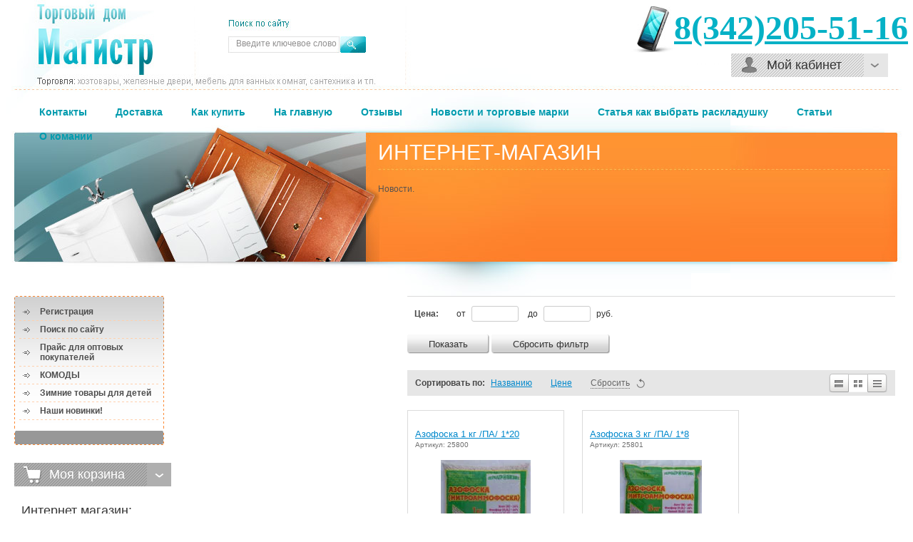

--- FILE ---
content_type: text/html; charset=utf-8
request_url: https://magistr-td.ru/agrobiznes
body_size: 39117
content:


	<!DOCTYPE html PUBLIC "-//W3C//DTD XHTML 1.0 Transitional//EN" "http://www.w3.org/TR/xhtml1/DTD/xhtml1-transitional.dtd">
<html xmlns="http://www.w3.org/1999/xhtml" xml:lang="en" lang="ru">
<head>
<meta name="robots" content="all"/>
<meta http-equiv="Content-Type" content="text/html; charset=UTF-8" />
<meta name="description" content="Агробизнес " />
<meta name="keywords" content="Агробизнес " />
<title>Агробизнес </title>
<link href="/t/v45/images/styles.css" rel="stylesheet" type="text/css" />
<link rel="stylesheet" href="/g/css/styles_articles_tpl.css">
<meta name="yandex-verification" content="4d1965609f31b12c" />

            <!-- 46b9544ffa2e5e73c3c971fe2ede35a5 -->
            <script src='/shared/s3/js/lang/ru.js'></script>
            <script src='/shared/s3/js/common.min.js'></script>
        <link rel='stylesheet' type='text/css' href='/shared/s3/css/calendar.css' /><link rel='stylesheet' type='text/css' href='/shared/highslide-4.1.13/highslide.min.css'/>
<script type='text/javascript' src='/shared/highslide-4.1.13/highslide-full.packed.js'></script>
<script type='text/javascript'>
hs.graphicsDir = '/shared/highslide-4.1.13/graphics/';
hs.outlineType = null;
hs.showCredits = false;
hs.lang={cssDirection:'ltr',loadingText:'Загрузка...',loadingTitle:'Кликните чтобы отменить',focusTitle:'Нажмите чтобы перенести вперёд',fullExpandTitle:'Увеличить',fullExpandText:'Полноэкранный',previousText:'Предыдущий',previousTitle:'Назад (стрелка влево)',nextText:'Далее',nextTitle:'Далее (стрелка вправо)',moveTitle:'Передвинуть',moveText:'Передвинуть',closeText:'Закрыть',closeTitle:'Закрыть (Esc)',resizeTitle:'Восстановить размер',playText:'Слайд-шоу',playTitle:'Слайд-шоу (пробел)',pauseText:'Пауза',pauseTitle:'Приостановить слайд-шоу (пробел)',number:'Изображение %1/%2',restoreTitle:'Нажмите чтобы посмотреть картинку, используйте мышь для перетаскивания. Используйте клавиши вперёд и назад'};</script>
<link rel="icon" href="/favicon.ico" type="image/x-icon">

<!--s3_require-->
<link rel="stylesheet" href="/g/basestyle/1.0.1/user/user.css" type="text/css"/>
<link rel="stylesheet" href="/g/basestyle/1.0.1/user/user.blue.css" type="text/css"/>
<script type="text/javascript" src="/g/basestyle/1.0.1/user/user.js" async></script>
<!--/s3_require-->

<link href="/g/shop2/shop2.css" rel="stylesheet" type="text/css" />
<link href="/g/shop2/comments/comments.less.css" rel="stylesheet" type="text/css" />
<link rel="stylesheet" type="text/css" href="/g/shop2/elements.less.css">

	<script type="text/javascript" src="/g/jquery/jquery-1.7.2.min.js" charset="utf-8"></script>


<script type="text/javascript" src="/g/shop2/shop2.packed.js"></script>
<script type="text/javascript" src="/g/printme.js" charset="utf-8"></script>
<script type="text/javascript" src="/g/no_cookies.js" charset="utf-8"></script>
<script type="text/javascript" src="/g/shop2v2/default/js/baron.min.js"></script>
<script type="text/javascript" src="/g/shop2/shop2custom.js" charset="utf-8"></script>
<script type="text/javascript" src="/g/shop2/disable.params.shop2.js" charset="utf-8"></script>
<script type="text/javascript">
	shopClient.uri = '/hoztovari-tovari-dlya-doma-optom';
	shopClient.mode = 'folder';
        	shop2.apiHash = {"getPromoProducts":"13b2714fd1ffcb6f4f9e6525a3cdfa79","cartAddItem":"1d48e6ded58c9a0d6b007470fc5752fc","getSearchMatches":"25d56904a04650e5645d2937f6d23506","getFolderCustomFields":"517765ebd15dbf7ddbb427e3528b4409","getProductListItem":"c1531167d8365f56d41e915c2857c0c3","cartRemoveItem":"10294d8bc6a00227305a64c6d7953c3e","cartUpdate":"3c1b3bc2e24a8db2ed0c2a889a529ed9","cartRemoveCoupon":"7a0145c254552eb82650be03967a1784","cartAddCoupon":"0f2a72204d9d9e441cac37ba23d1e44f","deliveryCalc":"9a1f083750dcf8ab46384e452ee97495","printOrder":"ec37cf0952068d92ca83dd129ca349f3","cancelOrder":"2e33a24b5ef6d7e854374f14a9acb978","cancelOrderNotify":"218d633c971a1c857055842bc4283fdf","repeatOrder":"cfe8b71e7b1634734a6d65f0391e646a","paymentMethods":"bd7ce648e7d035fd4110258653e49ae5","compare":"d28f49fcd54473223e3ebeda4cfa07bf"};
</script>    
<script src="/t/v45/images/s3.math.js"></script>
<script src="/t/v45/images/s3.eventable.js"></script>
<script src="/t/v45/images/s3.menu.allin.js"></script>
<script src="/g/templates/shop2/1.3.2/js/main.js" charset="utf-8"></script>
<script>
    jQuery(function($){
        $(".menu-left").s3MenuAllIn({
            type: 'right'
        });
    });
</script>

	<script type="text/javascript">
		hs.align = 'center';
		hs.transitions = ['expand', 'crossfade'];
		hs.outlineType = 'rounded-white';
		hs.fadeInOut = true;
		hs.dimmingOpacity = 0.75;
	</script>

</head>
<body>
<div id="wrap">
  <div id="head">
      <div class="shop2-login shop2-login-close">
    <div class="shop2-login-header">
        Мой кабинет
    </div>
    <div class="shop2-login-body">
        <form method="post" action="/registraciya" id="shop2-login">
            <input type="hidden" name="mode" value="login" />
            <div class="shop2-login-input-header">Логин:</div>
            <input type="text" name="login" class="shop2-login-input-big shop2-login-input-border" />
            <div class="shop2-login-input-header">Пароль:</div>
            <input type="password" name="password" class="shop2-login-input-small shop2-login-input-border" />
            <a class="shop2-button login" href="#" onclick="document.getElementById('shop2-login').submit(); return false;">
                <span class="shop2-button-left">Войти</span>
                <span class="shop2-button-right">&nbsp;</span>
            </a>
            <input type="submit" style="display: none" />
        <re-captcha data-captcha="recaptcha"
     data-name="captcha"
     data-sitekey="6LcNwrMcAAAAAOCVMf8ZlES6oZipbnEgI-K9C8ld"
     data-lang="ru"
     data-rsize="invisible"
     data-type="image"
     data-theme="light"></re-captcha></form>
        <a href="/registraciya/register" class="shop2-login-registration-link">Регистрация</a>
        <div class="shop2-login-links-delimiter"></div>
        <a href="/registraciya/forgot_password" class="shop2-login-recovery-link">Забыли пароль?</a>
    </div>
</div>
      <div class="logo"><a href="http://magistr-td.ru"></a></div>
        <div class="tel"><p style="text-align: left;"><span style="font-size: 36pt;"><strong><span style="font-family: 'times new roman', times;"><a href="tel:+73422055116;">8(342)205-51-16</a></span></strong></span></p></div>
        <div class="block2"><div class="block_tit2">ИНТЕРНЕТ-МАГАЗИН</div><p>Новости.</p>

<p>&nbsp;</p>

<p><span style="font-size:15pt;"><strong><span style="font-family:Times New Roman,Times,serif;">&nbsp;&nbsp;</span></strong></span></p></div>
        <a href="#" class="block_more"></a>
        <form action="/search" method="get" id="search">
            <input name="search" type="text" class="search_text" value="Введите ключевое слово" onblur="this.value=this.value==''?'Введите ключевое слово':this.value" onfocus="this.value=this.value=='Введите ключевое слово'?'':this.value;" />
            <input name="" type="submit" class="search_button" value="" />
        <re-captcha data-captcha="recaptcha"
     data-name="captcha"
     data-sitekey="6LcNwrMcAAAAAOCVMf8ZlES6oZipbnEgI-K9C8ld"
     data-lang="ru"
     data-rsize="invisible"
     data-type="image"
     data-theme="light"></re-captcha></form>
        <ul id="topmenu">
                        <li><a  href="/kontakty-td-magistr"><strong class="sp1">Контакты</strong></a></li>
                        <li><a  href="/dostavka"><strong class="sp1">Доставка</strong></a></li>
                        <li><a  href="/kak-kupit1-internet-magazin"><strong class="sp1">Как купить</strong></a></li>
                        <li><a  href="http://magistr-td.ru"><strong class="sp1">На главную</strong></a></li>
                        <li><a  href="/otzyvy"><strong class="sp1">Отзывы</strong></a></li>
                        <li><a  href="/novosti"><strong class="sp1">Новости и торговые марки</strong></a></li>
                        <li><a  href="/kakvybratraskladushku"><strong class="sp1">Статья как выбрать раскладушку</strong></a></li>
                        <li><a  href="/staty"><strong class="sp1">Статьи</strong></a></li>
                        <li><a  href="/o-komanii"><strong class="sp1">О комании</strong></a></li>
                    </ul>
            </div>
    <table id="content">
      <tr>
          <td class="l_col">
              <div id="leftmenu">
                  <div class="leftmenu2">
                      <ul>
                                                        <li><a  href="/registraciya">Регистрация</a></li>
                                                        <li><a  href="/search">Поиск по сайту</a></li>
                                                        <li><a  href="/prais">Прайс для оптовых покупателей</a></li>
                                                        <li><a target="_blank" href="/komod-plastikovyj">КОМОДЫ</a></li>
                                                        <li><a  href="/sanki-kolyaska">Зимние товары для детей</a></li>
                                                        <li><a  href="/nashi-novinki">Наши новинки!</a></li>
                                                    </ul>
                    </div>
                </div>
                <div id="shop2-cart-preview">
	<div class="shop-cart">
		<div class="shop-cart-title">Моя корзина</div>
		<div class="shop-cart-in">
			<div class="shop-cart-full">
				<p class="shop-cart-amount">
					<strong>Товаров: </strong><span id="cart_total_amount">0</span>
				</p>
				<p class="shop-cart-sum">
					<strong>На сумму: </strong><span id="cart_total">0.00</span>&nbsp;руб.
				</p>
								<div class="shop-cart-button">
					<a href="/hoztovari-tovari-dlya-doma-optom/cart" class="shop-cart-order">Оформить заказ &raquo;</a>
				</div>
			</div>
			<div class="shop-cart-empty" style="display:none;">Ваша корзина пуста</div>
		</div>
	</div>
</div><br/>

				<div class="lmenu-title">Интернет магазин:</div>
                <div id="leftmenu">
                    <div class="leftmenu2">
                        <ul class="menu-left"><li><a href="/hoztovari-tovari-dlya-doma-optom/folder/galantereya-i-tovary-dlya-doma" >Галантерея и товары для дома</a><ul class="level-2"><li><a href="/hoztovari-tovari-dlya-doma-optom/folder/avtoprinadlezhnosti" >Автопринадлежности</a></li><li><a href="/svechi" >Ароматерапия, свечи, подсвечники</a></li><li><a href="/hoztovari-tovari-dlya-doma-optom/folder/bannye-prinadlezhnosti" >Банные принадлежности</a><ul class="level-3"><li><a href="/hoztovari-tovari-dlya-doma-optom/folder/lekus" >Лекус</a></li></ul></li><li><a href="/bytovaya-khimiya" >Бытовая химия</a><ul class="level-3"><li><a href="/gigiena-polosti-rta" >Гигиена полости рта</a></li><li><a href="/dezodoranty-tovary-dlya-britya" >Дезодоранты, Товары для бритья</a></li><li><a href="/kosmetika-dekorativnaya-kraska-i-laki-dlya-volos" >Косметика декоративная, краска и лаки для волос</a></li><li><a href="/mylo" >Мыло</a></li><li><a href="/osvezhiteli-i-aromatizatory" >Освежители и ароматизаторы</a></li><li><a href="/sredstva-dlya-stirki" >Средства для стирки</a></li><li><a href="/uhodovaya-kosmetika" >Уходовая косметика</a></li><li><a href="/farmacevtika" >Фармацевтика</a></li><li><a href="/shampuni-balzamy-geli-d-dusha-sredstva-dlya-vannoj" >Шампуни,бальзамы, гели д/душа, средства для ванной</a></li><li><a href="/chistyashchie-i-moyushchie-sredstva" >Чистящие и моющие средства</a></li></ul></li><li><a href="/hoztovari-tovari-dlya-doma-optom/folder/veshalki-plechiki" >Вешалки плечики</a></li><li><a href="/dlya-vypechki-folga-pergament" >Для выпечки: фольга, пергамент</a></li><li><a href="/hoztovari-tovari-dlya-doma-optom/folder/dlya-pitomcev" >Для питомцев</a></li><li><a href="/doski_gladilnye" >Доски гладильные и чехлы</a></li><li><a href="/dozhdeviki-zonty" >Дождевики зонты</a></li><li><a href="/hoztovari-tovari-dlya-doma-optom/folder/komplekty-dlya-obivki-dverey-utepliteli" >Комплекты для обивки дверей, утеплители</a></li><li><a href="/hoztovari-tovari-dlya-doma-optom/folder/manikyur-zakolki-i-pr" >Маникюр, заколки и пр</a></li><li><a href="/kosmetichki-koshelki-i-futlyary-dlya-ochkov" >Косметички, кошельки  и футляры для очков</a></li><li><a href="/lupy" >Лупы</a></li><li><a href="/hoztovari-tovari-dlya-doma-optom/folder/meshki-dlya-musora" >Мешки для мусора</a></li><li><a href="/multidom" >Мультидом</a></li><li><a href="/hoztovari-tovari-dlya-doma-optom/folder/plenka-samokleyaschayasya" >Пленка самоклеящаяся</a></li><li><a href="/prishchepki-pylevybivalki" >Прищепки пылевыбивалки</a></li><li><a href="/rascheski-rezinki-zakolki-i-bigudi" >Расчески,резинки,заколки и бигуди</a></li><li><a href="/roliki-dlya-chistki-odezhdy" >Ролики для чистки одежды</a></li><li><a href="/hoztovari-tovari-dlya-doma-optom/folder/salfetki-d-stola-podstavki-pod-goryachee" >Салфетки д/стола , подставки под горячее</a></li><li><a href="/hoztovari-tovari-dlya-doma-optom/folder/salfetki-dlya-uborki-tryapki-dlya-pola" >Салфетки для уборки, губки, тряпки для пола</a></li><li><a href="/hoztovari-tovari-dlya-doma-optom/folder/sovki-dlya-musora" >Совки для мусора</a></li><li><a href="/sani-rybatskiye" >Спорт</a></li><li><a href="/sovki-shchetki-smetki-i-nabory-sovok-shchetka-smetka" >Одноразовая посуда, посуда для пикника</a></li><li><a href="/hoztovari-tovari-dlya-doma-optom/folder/sumki-pakety-telezhki-hozyaystvennye" >Сумки, пакеты, тележки хозяйственные</a></li><li><a href="/hoztovari-tovari-dlya-doma-optom/folder/sushilki-dlya-belya" >Сушилки для белья</a></li><li><a href="/hoztovari-tovari-dlya-doma-optom/folder/termometry" >Термометры</a></li><li><a href="/hoztovari-tovari-dlya-doma-optom/folder/tovary-dlya-hraneniya-odezhdy-i-obuvi" >Товары для хранения одежды и обуви</a></li><li><a href="/hoztovari-tovari-dlya-doma-optom/folder/tualetnaya-bumaga-salfetki-odnor-posuda" >Туалетная бумага, салфетки, однор.посуда</a></li><li><a href="/filtry-dlya-vody" >Фильтры для воды</a></li><li><a href="/hoztovari-tovari-dlya-doma-optom/folder/shvabry-schetki-dlya-pola-nasadki-dlya-shvabry" >Швабры, щетки для пола, насадки для швабры</a></li><li><a href="/shvejnaya-furnitura" >Швейная фурнитура</a></li><li><a href="/hoztovari-tovari-dlya-doma-optom/folder/schetki-d-odezhdy-i-obuvi-tovary-d-obuvi" >Щетки д/одежды и обуви, товары д/обуви</a></li><li><a href="/shchetki-dlya-mytya-okon" >Щетки для мытья окон</a></li><li><a href="/shchetki-dlya-posudy" >Щетки для посуды</a></li></ul></li><li><a href="/hoztovari-tovari-dlya-doma-optom/folder/tekstil" >Текстиль</a><ul class="level-2"><li><a href="/dlya-kukhni-tekstil" >Для кухни текстиль</a></li><li><a href="/hoztovari-tovari-dlya-doma-optom/folder/kolgotki-noski-i-pr" >Колготки, носки и пр.</a></li><li><a href="/golovnyye-ubory" >Головные уборы</a></li><li><a href="/novogodniy-tekstil" >Новогодний текстиль</a></li><li><a href="/postelnye-prinadlezhnosti" >Постельные принадлежности</a><ul class="level-3"><li><a href="/hoztovari-tovari-dlya-doma-optom/folder/spayk" >Комплекты постельного белья</a></li><li><a href="/pledy-i-pokryvala" >Пледы и покрывала</a></li></ul></li><li><a href="/polotentsa" >Полотенца</a></li><li><a href="/pryazha" >Пряжа</a></li><li><a href="/hoztovari-tovari-dlya-doma-optom/folder/skaterti" >Скатерти</a></li><li><a href="/shtory" >Шторы</a></li></ul></li><li><a href="/detskiye-tovary" >Детские товары</a><ul class="level-2"><li><a href="/vannochki-d-kupaniya-i-gorki" >Ванночки для купания и горки</a></li><li><a href="/gorshki-detskiye" >Горшки детские, накладки на унитаз</a></li><li><a href="/detskaya-literatura" >Детская литература</a></li><li><a href="/igrushki" >Игрушки</a></li><li><a href="/hoztovari-tovari-dlya-doma-optom/folder/kanctovary-otkrytki-knizhki-igrushki" >Канцтовары, открытки, аксессуары для детей</a></li><li><a href="/119387806" >Каталки, велосипеды ,самокаты</a></li><li><a href="/hoztovari-tovari-dlya-doma-optom/folder/nabory-detskoy-mebeli" >Наборы детской мебели и мольберты</a></li><li><a href="/sad-i-ogorod" >Санки,санки-коляски, снегокаты, ледянки, тюбинги</a></li><li><a href="/stoly-detskiye" >Столы детские</a></li><li><a href="/stulchiki-taburety-detskiye" >Стульчики, табуреты детские</a></li><li><a href="/yashchiki-korziny-polki-dlya-igrushek" >Ящики, корзины, полки для игрушек</a></li></ul></li><li><a href="/hoztovari-tovari-dlya-doma-optom/folder/plastmassa" >Пластмасса</a><ul class="level-2"><li><a href="/119302006-1" >Полимербыт</a></li><li><a href="/komody-1" >Комоды</a></li><li><a href="/hoztovari-tovari-dlya-doma-optom/folder/sad-m-plastika" >Кашпо опрыскиватели,ограждения для клумб</a></li><li><a href="/baki-bidony-bochki-flyagi-kanistry" >Баки, бидоны, бочки, фляги, канистры</a></li><li><a href="/hoztovari-tovari-dlya-doma-optom/folder/milih" >Ведра и крышки к ведрам</a></li><li><a href="/vedra-tualet" >Ведра-туалет</a></li><li><a href="/hoztovari-tovari-dlya-doma-optom/folder/polimerbyt" >Контейнеры  и ящики для хранения</a></li><li><a href="/hoztovari-tovari-dlya-doma-optom/folder/elfplast" >Контейнеры для стирального порошка</a></li><li><a href="/hoztovari-tovari-dlya-doma-optom/folder/surver-polsha" >Корзинки и лотки для хранения</a></li><li><a href="/korziny-dlya-belya" >Корзины для белья</a></li><li><a href="/korziny-i-konteynery-dlya-piknika" >Корзины и контейнеры для пикника</a></li><li><a href="/musornyye-vedra-konteynery" >Мусорные ведра, контейнеры</a></li><li><a href="/mukhoboyki" >Мухобойки</a></li><li><a href="/reshenki-i-setochki-v-rakovinu" >Решетки и сеточки в раковину</a></li><li><a href="/sushilki-dlya-stolovykh-priborov" >Сушилки для столовых приборов</a></li><li><a href="/taburety-iz-plastmassy" >Табуреты  из пластмассы</a></li><li><a href="/tazy-i-kovshi" >Тазы и ковши</a></li><li><a href="/shkatulki" >Шкатулки</a></li><li><a href="/hoztovari-tovari-dlya-doma-optom/folder/schetki-dlya-unitaza" >Щетки для унитаза</a></li><li><a href="/hoztovari-tovari-dlya-doma-optom/folder/marktika" >Формы для тротуарной плитки</a></li><li><a href="/etazherki-i-polki-plastmassovyye" >Этажерки и полки пластмассовые</a></li><li><a href="/yashchiki-dlya-instrumentov" >Ящики для инструментов</a></li></ul></li><li><a href="/hoztovari-tovari-dlya-doma-optom/folder/zamki-vreznye-navesnye-nakladnye" >Замки врезные, навесные, накладные</a><ul class="level-2"><li><a href="/hoztovari-tovari-dlya-doma-optom/folder/alyur-avangard" >Алюр Авангард</a><ul class="level-3"><li><a href="/hoztovari-tovari-dlya-doma-optom/folder/zamki-s-ruchkami-dlya-der-dverey" >Замки с ручками для дер дверей</a></li></ul></li><li><a href="/hoztovari-tovari-dlya-doma-optom/folder/lechinki-mehanizmy-zamkov" >Лечинки Механизмы замков</a></li><li><a href="/http-/magistr-td.ru/dveri" >Двери металлические</a></li></ul></li><li><a href="/hoztovari-tovari-dlya-doma-optom/folder/instrument" >Инструмент</a><ul class="level-2"><li><a href="/hoztovari-tovari-dlya-doma-optom/folder/valiki-shubki-dlya-valikov" >Валики, шубки для валиков</a></li><li><a href="/hoztovari-tovari-dlya-doma-optom/folder/verevki-trosy-shpagaty" >Веревки, тросы. шпагаты</a></li><li><a href="/hoztovari-tovari-dlya-doma-optom/folder/vesy-bezmeny" >Весы Безмены</a></li><li><a href="/gvozdodery" >Гвоздодеры, ломы</a></li><li><a href="/hoztovari-tovari-dlya-doma-optom/folder/diski-krugi-otreznye" >Диски, круги отрезные</a></li><li><a href="/zaklepochniki" >Заклепочники</a></li><li><a href="/hoztovari-tovari-dlya-doma-optom/folder/izolenta-skotchi-serpyanka-binty" >Изолента, скотчи, серпянка, бинты</a></li><li><a href="/hoztovari-tovari-dlya-doma-optom/folder/kisti" >Кисти</a></li><li><a href="/hoztovari-tovari-dlya-doma-optom/folder/klyuchi-nabory-klyuchey" >Ключи, наборы ключей</a></li><li><a href="/hoztovari-tovari-dlya-doma-optom/folder/masterki-shpatelya" >Мастерки, шпателя, мешалки, шлифовальщики</a></li><li><a href="/hoztovari-tovari-dlya-doma-optom/folder/molotki-topory-kuvaldy" >Молотки, топоры, кувалды</a></li><li><a href="/multimetry" >Мультиметры</a></li><li><a href="/nabory-instrumentov-golovok-i-klupov" >Наборы инструментов, головок и клупов</a></li><li><a href="/napilniki" >Напильники</a></li><li><a href="/nozhi-kantselyarskiye" >Ножи канцелярские</a></li><li><a href="/hoztovari-tovari-dlya-doma-optom/folder/nozhnicy-bytovye-nozhnicy-po-metallu" >Ножницы бытовые, ножницы по металлу</a></li><li><a href="/hoztovari-tovari-dlya-doma-optom/folder/nozhovki" >Ножовки</a></li><li><a href="/hoztovari-tovari-dlya-doma-optom/folder/otvertki" >Отвертки</a></li><li><a href="/hoztovari-tovari-dlya-doma-optom/folder/perchatki-rukavicy" >Перчатки, рукавицы, очки защитные, респираторы</a></li><li><a href="/hoztovari-tovari-dlya-doma-optom/folder/pistolety-dlya-kleya-germetikov-peny-steplery-mebelnye-skoby" >Пистолеты для клея, герметиков, пены, степлеры мебельные+ скобы</a></li><li><a href="/plitkorezy-rezaki-trub" >Плиткорезы, резаки труб</a></li><li><a href="/hoztovari-tovari-dlya-doma-optom/folder/ploskogubcy-kusachki-bokorezy" >Плоскогубцы, кусачки, бокорезы</a></li><li><a href="/hoztovari-tovari-dlya-doma-optom/folder/rubanki" >Рубанки, Тиски, Струбцины</a></li><li><a href="/hoztovari-tovari-dlya-doma-optom/folder/ruletki" >Рулетки</a></li><li><a href="/hoztovari-tovari-dlya-doma-optom/folder/sverla-bury-dlya-perforatora" >Сверла, буры для перфоратора</a></li><li><a href="/hoztovari-tovari-dlya-doma-optom/folder/stameski-doloto-nabory" >Стамески, долото, наборы</a></li><li><a href="/steklorezy" >Стеклорезы</a></li><li><a href="/hoztovari-tovari-dlya-doma-optom/folder/stremyanki" >Стремянки</a></li><li><a href="/hoztovari-tovari-dlya-doma-optom/folder/urovni" >Уровни</a></li><li><a href="/hoztovari-tovari-dlya-doma-optom/folder/shkurka-shlifovalnaya" >Шкурка шлифовальная</a></li><li><a href="/shtangentsirkuli" >Штангенциркули</a></li><li><a href="/shchetki-kartsovki-shchetki-po-metallu" >Щетки-карцовки, щетки по металлу</a></li><li><a href="/hoztovari-tovari-dlya-doma-optom/folder/elektrody" >Электроды</a></li><li><a href="/hoztovari-tovari-dlya-doma-optom/folder/119320006" >Гвозди саморезы  крепеж</a><ul class="level-3"><li><a href="/hoztovari-tovari-dlya-doma-optom/folder/gvozdi-stroitelnye" >Гвозди</a></li><li><a href="/hoztovari-tovari-dlya-doma-optom/folder/samorezy" >Саморезы</a></li><li><a href="/hoztovari-tovari-dlya-doma-optom/folder/skoby-stroitelnye" >Скобы строительные</a></li><li><a href="/hoztovari-tovari-dlya-doma-optom/folder/perfor-krepezh" >Перфор крепеж</a></li><li><a href="/hoztovari-tovari-dlya-doma-optom/folder/homuty" >Хомуты</a></li></ul></li></ul></li><li><a href="/hoztovari-tovari-dlya-doma-optom/folder/karnizy-porogi-ugolki-plintusa" >Карнизы Пороги Уголки Плинтуса</a><ul class="level-2"><li><a href="/hoztovari-tovari-dlya-doma-optom/folder/zhalyuzi" >Жалюзи</a></li><li><a href="/hoztovari-tovari-dlya-doma-optom/folder/karnizy" >КАРНИЗЫ</a></li><li><a href="/hoztovari-tovari-dlya-doma-optom/folder/plintusa-s-kabel-kanalom-i-myagkim-kraem-chayka" >Плинтуса с кабель-каналом и мягким краем Чайка</a></li><li><a href="/119383406" >Плинтуса с кабель-каналом и мягким краем Комфорт</a></li><li><a href="/hoztovari-tovari-dlya-doma-optom/folder/porogi-luka" >Пороги Лука</a></li><li><a href="/hoztovari-tovari-dlya-doma-optom/folder/potolochnye-karnizy" >Потолочные карнизы</a></li><li><a href="/hoztovari-tovari-dlya-doma-optom/folder/profilya-dlya-paneley-pvh" >Профиля для панелей ПВХ</a></li><li><a href="/hoztovari-tovari-dlya-doma-optom/folder/reshetki-dlya-radiatorov" >Решетки для радиаторов</a></li><li><a href="/hoztovari-tovari-dlya-doma-optom/folder/rolshtory" >Ролшторы</a></li><li><a href="/hoztovari-tovari-dlya-doma-optom/folder/ugolki" >Уголки</a></li></ul></li><li><a href="/hoztovari-tovari-dlya-doma-optom/folder/kleenka-stolovaya" >Клеенка столовая, кожа искусственная</a><ul class="level-2"><li><a href="/kleyenka-stolovaya-proizvodstvo-perm" >Клеенка столовая пр.</a></li><li><a href="/kleenka-sanem-plastik-turciya" >Клеенка &quot;Sanem Plastik&quot; Турция</a></li><li><a href="/hoztovari-tovari-dlya-doma-optom/folder/kleenka" >Клеенка ажурная</a></li><li><a href="/kleyenka-silikonovaya-s-lazer-pechatyu" >Клеенка силиконовая с лазер.печатью</a></li><li><a href="/kleyenka-na-netkannoy-osnove-dekorama" >Клеёнка &quot;Dekorama&quot; на нетканной основе</a></li><li><a href="/hoztovari-tovari-dlya-doma-optom/folder/kozha-iskustvennaya" >Клеенка столовая ПО &quot;Колорит&quot; г.Тверь</a></li></ul></li><li><a href="/hoztovari-tovari-dlya-doma-optom/folder/kovriki" >Коврики</a><ul class="level-2"><li><a href="/hoztovari-tovari-dlya-doma-optom/folder/kovriki-mernye-dlya-vannoy-komnaty" >Коврики мерные для ванной комнаты</a></li><li><a href="/hoztovari-tovari-dlya-doma-optom/folder/kovriki-mernye-dlya-ulicy-i-prihozhih" >Коврики мерные для улицы и прихожих</a></li><li><a href="/kovriki-dlya-vannoj" >Коврики для ванной комнаты</a></li><li><a href="/venchiki" >Коврики в прихожую</a></li></ul></li><li><a href="/hoztovari-tovari-dlya-doma-optom/folder/kraska-montazhnaya-pena-germetiki" >Краска, монтажная пена, герметики</a><ul class="level-2"><li><a href="/hoztovari-tovari-dlya-doma-optom/folder/bytovaya-himiya" >Бытовая химия</a></li><li><a href="/hoztovari-tovari-dlya-doma-optom/folder/germetiki-zhidkie-gvozdi" >Герметики, жидкие гвозди</a></li><li><a href="/hoztovari-tovari-dlya-doma-optom/folder/zatirka-dlya-kafelnoy-plitki" >Затирка для кафельной плитки</a></li><li><a href="/hoztovari-tovari-dlya-doma-optom/folder/kley" >Клей</a></li><li><a href="/hoztovari-tovari-dlya-doma-optom/folder/kley-oboynyy-kley-dlya-plitki" >Клей обойный, клей для плитки</a></li><li><a href="/hoztovari-tovari-dlya-doma-optom/folder/kraska-aerozolnaya" >Краска  аэрозольная</a></li><li><a href="/hoztovari-tovari-dlya-doma-optom/folder/lakokrasochnaya-produkciya-pozitiv" >Лакокрасочная продукция "Позитив"</a><ul class="level-3"><li><a href="/hoztovari-tovari-dlya-doma-optom/folder/grunty-i-gruntovki" >Грунты и грунтовки</a></li><li><a href="/hoztovari-tovari-dlya-doma-optom/folder/zaschitnye-sostavy-propitka-dlya-dereva" >Защитные составы, пропитка для дерева</a></li><li><a href="/hoztovari-tovari-dlya-doma-optom/folder/kraska-vodno-dispersionnaya" >Краска водно-дисперсионная</a></li><li><a href="/hoztovari-tovari-dlya-doma-optom/folder/kraska-ma-15" >Краска МА-15</a></li><li><a href="/hoztovari-tovari-dlya-doma-optom/folder/kraska-nc-132" >Краска НЦ-132</a></li><li><a href="/hoztovari-tovari-dlya-doma-optom/folder/kraska-pf-115" >Краска ПФ-115</a></li><li><a href="/hoztovari-tovari-dlya-doma-optom/folder/sredstva-dlya-bani-i-sauny" >Средства для бани и сауны</a></li><li><a href="/emal-pf-266" >Эмаль ПФ-266</a></li></ul></li><li><a href="/hoztovari-tovari-dlya-doma-optom/folder/montazhnaya-pena-ochistiteli" >Монтажная пена, очистители</a></li><li><a href="/hoztovari-tovari-dlya-doma-optom/folder/suhie-smesi-kley-dlya-plitki-shpaklevki" >Сухие смеси, клей для плитки, шпаклевки</a></li><li><a href="/hoztovari-tovari-dlya-doma-optom/folder/himiya" >Химия</a></li><li><a href="/hoztovari-tovari-dlya-doma-optom/folder/emali-dlya-restavracii-vanny" >Эмали для ванн, радиаторов, термостойкие</a></li><li><a href="/emal-grunt-po-rzhavchine-3-v-1" >Эмаль-грунт по ржавчине 3 в 1</a></li><li><a href="/koler-pasta" >Колер. паста</a></li></ul></li><li><a href="/hoztovari-tovari-dlya-doma-optom/folder/mebel-dlya-doma-i-dachi" >Мебель для дома и дачи</a><ul class="level-2"><li><a href="/hoztovari-tovari-dlya-doma-optom/folder/veshalki-nastennyye-napolnyye" >Вешалки настенные, напольные</a></li><li><a href="/hoztovari-tovari-dlya-doma-optom/folder/podstavki-dlya-obuvi" >Подставки для обуви</a></li><li><a href="/hoztovari-tovari-dlya-doma-optom/folder/raskladushki" >Раскладушки</a></li><li><a href="/hoztovari-tovari-dlya-doma-optom/folder/stulya-i-taburety" >Стулья и табуреты</a></li><li><a href="/etazherki" >Этажерки</a></li></ul></li><li><a href="/hoztovari-tovari-dlya-doma-optom/folder/mebelnaya-furnitura" >Мебельная фурнитура</a><ul class="level-2"><li><a href="/hoztovari-tovari-dlya-doma-optom/folder/dvernye-dovodchiki" >Дверные доводчики</a></li><li><a href="/hoztovari-tovari-dlya-doma-optom/folder/koleso-mebelnoe-opora-dlya-mebeli" >Колесо мебельное, опора для мебели</a></li><li><a href="/hoztovari-tovari-dlya-doma-optom/folder/kryuchki" >Крючки</a></li><li><a href="/hoztovari-tovari-dlya-doma-optom/folder/mebelnye-ruchki-ruchki-knopki" >Мебельные ручки, ручки-кнопки</a></li><li><a href="/hoztovari-tovari-dlya-doma-optom/folder/napravlyayuschie-dlya-yaschikov" >Направляющие для ящиков</a></li><li><a href="/hoztovari-tovari-dlya-doma-optom/folder/nomera-dlya-dverey" >Номера для дверей</a></li><li><a href="/hoztovari-tovari-dlya-doma-optom/folder/petli-navesy-strely" >Петли, навесы, стрелы</a></li><li><a href="/hoztovari-tovari-dlya-doma-optom/folder/reylingi-i-metal-sushki-d-posudy" >Рейлинги и метал сушки д/посуды</a></li><li><a href="/hoztovari-tovari-dlya-doma-optom/folder/ruchki-dvernye" >Ручки дверные</a></li><li><a href="/hoztovari-tovari-dlya-doma-optom/folder/ruchki-dlya-mezhkomnatnyh-dverey" >Ручки для межкомнатных дверей</a></li><li><a href="/hoztovari-tovari-dlya-doma-optom/folder/shpingalety-zadvizhki" >Шпингалеты, задвижки</a></li><li><a href="/kronshtejny-dlya-polok" >Кронштейны для полок</a></li></ul></li><li><a href="/hoztovari-tovari-dlya-doma-optom/folder/posuda" >Посуда</a><ul class="level-2"><li><a href="/hoztovari-tovari-dlya-doma-optom/folder/glasslock-stekl-konteynera-i-banki-koreya" >Половники, Шумовки, Толкушки</a></li><li><a href="/hoztovari-tovari-dlya-doma-optom/folder/pasabahce-stekl-posuda" >Лопатки и ложки для кухни</a></li><li><a href="/voronki-1" >Воронки</a></li><li><a href="/doski-razdelochnyye" >Доски разделочные</a></li><li><a href="/durshlag-i-sita" >Дуршлаг и сита</a></li><li><a href="/yemkosti-konteynery-i-banki-dlya-produktov" >Емкости Контейнеры и Банки  для продуктов</a></li><li><a href="/hoztovari-tovari-dlya-doma-optom/folder/posuda-iz-metalla" >Кастрюли и казаны</a></li><li><a href="/kruzhki-mernyye" >Кружки мерные</a></li><li><a href="/kryshki-dlya-svch" >Крышки для СВЧ</a></li><li><a href="/kuvshiny-podstavki-dlya-moloka" >Кувшины, подставки для молока</a></li><li><a href="/hoztovari-tovari-dlya-doma-optom/folder/kuhonnnye-prinadl-iz-nerzh-stali" >Кухоннные принадл из нерж стали</a></li><li><a href="/hoztovari-tovari-dlya-doma-optom/folder/kuhonnnye-prinadl-iz-termost-plastika" >Кухоннные принадл из термост пластика</a></li><li><a href="/hoztovari-tovari-dlya-doma-optom/folder/vasilevskiy-stek-zavod" >Ложки подстановочные</a></li><li><a href="/maslenki" >Масленки</a></li><li><a href="/melnitsy-i-pertsemolki" >Мельницы и перцемолки</a></li><li><a href="/myasorubki-ruchnyye" >Мясорубки ручные</a></li><li><a href="/hoztovari-tovari-dlya-doma-optom/folder/nozhi-nozhetochki-aksessuary-d-nozhey-ovoschechiski-shtopor-chesnokodavka-i-dr" >Ножи ножеточки, аксессуары д/ножей Овощечиски Штопор Чеснокодавка и др</a></li><li><a href="/hoztovari-tovari-dlya-doma-optom/folder/119348206" >Одноразовая посуда</a></li><li><a href="/pertsemolki" >Перцемолки и солонки</a></li><li><a href="/hoztovari-tovari-dlya-doma-optom/folder/podnosy" >Подносы</a></li><li><a href="/hoztovari-tovari-dlya-doma-optom/folder/posuda-iz-keramiki" >Посуда из керамики</a></li><li><a href="/hoztovari-tovari-dlya-doma-optom/folder/posuda-iz-silikona" >Посуда из силикона</a></li><li><a href="/hoztovari-tovari-dlya-doma-optom/folder/posuda-iz-stekla" >Посуда из стекла</a></li><li><a href="/salfetnitsy" >Салфетницы</a></li><li><a href="/hoztovari-tovari-dlya-doma-optom/folder/plastik-centr" >Салатники Миски и Менажницы</a></li><li><a href="/hoztovari-tovari-dlya-doma-optom/folder/goodgood-plastm-konteynera-d-prod-koreya" >Сахарницы</a></li><li><a href="/skalki-i-tolkushki" >Скалки</a></li><li><a href="/hoztovari-tovari-dlya-doma-optom/folder/skovorody-i-protivni" >Сковороды и противни</a><ul class="level-3"><li><a href="/hoztovari-tovari-dlya-doma-optom/folder/lomonosovskaya-keramika" >Ломоносовская керамика</a></li></ul></li><li><a href="/hoztovari-tovari-dlya-doma-optom/folder/ashinskiy-metal-zavod" >Соковыжималки</a></li><li><a href="/sushilki-dlya-stolovykh-priborov-1" >Сушилки для столовых приборов</a></li><li><a href="/hoztovari-tovari-dlya-doma-optom/folder/stolovye-pribory" >Столовые приборы</a></li><li><a href="/terki-ovoshcherezki-izmelchiteli" >Терки, овощерезки,измельчители</a></li><li><a href="/hoztovari-tovari-dlya-doma-optom/folder/termosa-i-flyazhki" >Термоса и фляжки</a></li><li><a href="/formy-dlya-vypechki-protivni" >Формы для выпечки, Противни</a></li><li><a href="/khlebnitsy-tortnitsy-i-sukharnitsy" >Хлебницы,тортницы и сухарницы</a></li><li><a href="/hoztovari-tovari-dlya-doma-optom/folder/chayniki-french-pressy" >Чайники, френч-прессы</a></li><li><a href="/emalirovannaya-posuda" >Эмалированная посуда</a></li></ul></li><li class="opened"><a href="/hoztovari-tovari-dlya-doma-optom/folder/sadovo-ogorodnyy-instrument" >САД и ОГОРОД</a><ul class="level-2"><li><a href="/baki-vanny-vedra-tazy-kanistry-flyagi-otsinkovka" >Баки ванны ведра тазы канистры фляги вазоны Оцинковка</a></li><li><a href="/veniki-metly-shchetki-dlya-ulitsy" >Веники Метлы  Щетки для улицы</a></li><li><a href="/galoshi" >галоши</a></li><li><a href="/hoztovari-tovari-dlya-doma-optom/folder/grunty-udobreniya-himiya" >Грунты, субстраты для растений</a><ul class="level-3"><li><a href="/hoztovari-tovari-dlya-doma-optom/folder/grunty-gera" >Грунты Гера</a></li><li><a href="/fart" >Мир грунтов</a></li><li><a href="/grunty-sztk-sankt-peterburg" >Грунты СЗТК (Санкт-Петербург)</a></li><li><a href="/hoztovari-tovari-dlya-doma-optom/folder/prochiye" >Кокосовые субстраты и прочие грунты</a></li><li><a href="/fasko" >Фаско</a></li></ul></li><li class="opened"><a href="/udobreniy-i-himiy" >Удобрения и пр химия</a><ul class="level-3"><li><a href="/regulytor-rosta" >Регуляторы роста</a></li><li><a href="/septiki-i-bioaktivatory" >Септики и биоактиваторы</a></li><li><a href="/fugnicidy" >Средства от болезней растений (фунгициды)</a></li><li><a href="/insekticidy" >Средства от насекомых-вредителей (инсектициды)</a></li><li><a href="/gerbecidy" >Средства от сорняков (гербециды)</a></li><li class="opened"><a href="/udobreniy" >Удобрения</a><ul class="level-4"><li><a href="/regulyatory-rosta" >Агрикола</a></li><li class="opened active"><a href="/agrobiznes" >Агробизнес</a></li><li><a href="/buyskiye-udobreniya" >Буйские удобрения</a></li><li><a href="/gera" >Гера</a></li><li><a href="/zdraven" >Здравень</a></li><li><a href="/fart-1" >Фарт</a></li><li><a href="/fasko-1" >Фаско</a></li><li><a href="/procheye" >Прочее</a></li></ul></li><li><a href="/cherenki" >Средства для дымоходов</a></li></ul></li><li><a href="/hoztovari-tovari-dlya-doma-optom/folder/korm-dlya-zhivotnykh" >Корм для животных</a></li><li><a href="/hoztovari-tovari-dlya-doma-optom/folder/kosy-serpy" >КОСЫ СЕРПЫ</a></li><li><a href="/hoztovari-tovari-dlya-doma-optom/folder/kryshka-dlya-koservirovaniya-mashinki-zakatochnye" >Крышка для косервирования Машинки закаточные</a></li><li><a href="/hoztovari-tovari-dlya-doma-optom/folder/lopaty-skrebki-dvizhki" >Лопаты , скребки, движки</a></li><li><a href="/lopaty-sadovyye" >Лопаты садовые</a></li><li><a href="/hoztovari-tovari-dlya-doma-optom/folder/mezhvencovyy-dzhut-uteplitel" >Межвенцовый джут утеплитель</a></li><li><a href="/hoztovari-tovari-dlya-doma-optom/folder/opory-dlya-cvetov-kustov" >Опоры для цветов, кустов</a></li><li><a href="/parniki-teplitsy-dugi" >Парники Теплицы Дуги</a></li><li><a href="/hoztovari-tovari-dlya-doma-optom/folder/plenka-ukryvnoy-material" >Пленка, укрывной материал</a></li><li><a href="/magistr-td.ru/shlangi" >Полив и опрыскивание</a></li><li><a href="/hoztovari-tovari-dlya-doma-optom/folder/stvoly-opory-palki" >ПРУДЫ</a></li><li><a href="/hoztovari-tovari-dlya-doma-optom/folder/rassadniki-parniki" >Рассадники, парники</a></li><li><a href="/rukomoyniki" >Рукомойники и умывальники</a></li><li><a href="/hoztovari-tovari-dlya-doma-optom/folder/sad-instrum-chudo-lopaty-vily-grabli-sovki-sekatory-ploskorez" >Сад Инструм Чудо лопаты  Вилы Грабли Совки Секаторы Плоскорез</a></li><li><a href="/samogonnyye-apparaty-i-aksessuary" >Самогонные аппараты и аксессуары</a></li><li><a href="/hoztovari-tovari-dlya-doma-optom/folder/setki-slavros" >Сетки Славрос</a></li><li><a href="/setki-ot-nasekomyh" >Сетки от насекомых</a></li><li><a href="/hoztovari-tovari-dlya-doma-optom/folder/sredstva-ot-komarov-tarakanov-krys-vrediteley" >Средства от КОМАРОВ, ТАРАКАНОВ, КРЫС, ВРЕДИТЕЛЕЙ</a></li><li><a href="/hoztovari-tovari-dlya-doma-optom/folder/stoyki-dlya-cvetov-metallicheskie" >Стойки для цветов металлические</a></li><li><a href="/hoztovari-tovari-dlya-doma-optom/folder/tachki-nasilki-telezhki-sadovye" >Тачки носилки тележки садовые</a></li><li><a href="/hoztovari-tovari-dlya-doma-optom/folder/tovary-dlya-piknika-i-turizma" >Товары для ПИКНИКА и туризма</a><ul class="level-3"><li><a href="/basseyny" >Бассейны</a></li><li><a href="/zazhigalki-benzin-i-gaz-dlya-zazhigalok" >Зажигалки, Бензин и Газ для зажигалок</a></li><li><a href="/kacheli-sadovyi-kupit-v-internet-magazine" >Качели  Шатры  Гамаки Палатки</a></li><li><a href="/naduvnyye-matrasy-kovriki-d-kempinga" >Надувные матрасы  Коврики д/кемпинга</a></li><li><a href="/tovary-dlya-barbekyu" >Товары для барбекю</a></li><li><a href="/stoly-stulya-kresla-skameyki-shezlongi-zonty" >Столы Стулья Кресла Скамейки Шезлонги  Зонты</a></li></ul></li><li><a href="/cherenki-1" >Черенки</a></li><li><a href="/leska-maslo-dlya-trimmerov" >Леска, масло для триммеров</a></li></ul></li><li><a href="/hoztovari-tovari-dlya-doma-optom/folder/pechnoe-lite" >Печное литье</a></li><li><a href="/hoztovari-tovari-dlya-doma-optom/folder/santehnicheskoe-oborudovanie" >Сантехническое оборудование</a><ul class="level-2"><li><a href="/hoztovari-tovari-dlya-doma-optom/folder/aksessuary-dlya-vannoy" >Аксессуары для ванной</a><ul class="level-3"><li><a href="/hoztovari-tovari-dlya-doma-optom/folder/aksessuary-fonten" >Аксессуары  Fonten</a></li></ul></li><li><a href="/hoztovari-tovari-dlya-doma-optom/folder/bordyury-dlya-plitki" >Бордюры для плитки</a></li><li><a href="/vantuz" >Вантузы</a></li><li><a href="/hoztovari-tovari-dlya-doma-optom/folder/ventilyacionnye-reshetki" >Вентиляционные решетки</a></li><li><a href="/hoztovari-tovari-dlya-doma-optom/folder/kanalizaciya" >Канализация</a></li><li><a href="/leyki-dlya-dusha" >Лейки для душа и шланги</a></li><li><a href="/hoztovari-tovari-dlya-doma-optom/folder/mebel-dlya-vannoy-komnaty" >Мебель для ванной комнаты</a><ul class="level-3"><li><a href="/hoztovari-tovari-dlya-doma-optom/folder/mebel-besteks" >Мебель БЕСТЕКС</a></li><li><a href="/hoztovari-tovari-dlya-doma-optom/folder/mebel-orio" >Мебель Орио</a></li><li><a href="/hoztovari-tovari-dlya-doma-optom/folder/omk-sanflor" >ОМК Санфлор</a></li></ul></li><li><a href="/hoztovari-tovari-dlya-doma-optom/folder/metalloplastikovye-fitingi-truba" >Металлопластиковые фитинги, труба</a></li><li><a href="/hoztovari-tovari-dlya-doma-optom/folder/moyki-nerzhaveyuschie-emalirovannye" >Мойки нержавеющие, эмалированные</a></li><li><a href="/mylnitsy-stakanchiki-futlyary-d-zubn-prinadlezhnostey" >Мыльницы,стаканчики, футляры д/зубн.принадлежностей</a></li><li><a href="/nabor-dlya-vanny-s-zerkalom" >Наборы для ванны с зеркалом</a></li><li><a href="/hoztovari-tovari-dlya-doma-optom/folder/podvodka-gibkaya-shlangi-zalivnye-dlya-stir-mashin" >Подводка гибкая Шланги заливные для стир машин</a></li><li><a href="/hoztovari-tovari-dlya-doma-optom/folder/sideniya-dlya-unitaza-dlya-vanny" >Сидения для унитаза, для ванны</a></li><li><a href="/hoztovari-tovari-dlya-doma-optom/folder/sifony-orio" >Сифоны Орио</a></li><li><a href="/hoztovari-tovari-dlya-doma-optom/folder/smesiteli" >Смесители</a><ul class="level-3"><li><a href="/hoztovari-tovari-dlya-doma-optom/folder/g-lauf" >G-lauf</a></li><li><a href="/hoztovari-tovari-dlya-doma-optom/folder/smesiteli-w-zorge" >Смесители</a></li><li><a href="/hoztovari-tovari-dlya-doma-optom/folder/smesiteli-variolyuks-rossiya" >Смесители "ВариоЛюкс" Россия</a></li></ul></li><li><a href="/hoztovari-tovari-dlya-doma-optom/folder/shtorki-dlya-vanny" >Шторки для Ванны</a></li><li><a href="/hoztovari-tovari-dlya-doma-optom/folder/ekrany-pod-vannu" >Экраны под ванну</a><ul class="level-3"><li><a href="/hoztovari-tovari-dlya-doma-optom/folder/ekrany-orio" >Экраны ОРИО</a></li><li><a href="/hoztovari-tovari-dlya-doma-optom/folder/ekrany-alyavann" >Экраны АляВанн</a></li></ul></li></ul></li><li><a href="/hoztovari-tovari-dlya-doma-optom/folder/sport-turizm" >Рыбалка</a></li><li><a href="/hoztovari-tovari-dlya-doma-optom/folder/suveniry" >Сувениры</a><ul class="level-2"><li><a href="/hoztovari-tovari-dlya-doma-optom/folder/aromaterapiya" >Подарочная упаковка</a></li><li><a href="/hoztovari-tovari-dlya-doma-optom/folder/zelenye-prikoly" >Зеленые приколы</a></li><li><a href="/hoztovari-tovari-dlya-doma-optom/folder/119356006" >Копилки и ключницы</a></li><li><a href="/hoztovari-tovari-dlya-doma-optom/folder/novogodnie-tovary" >Новогодние товары</a><ul class="level-3"><li><a href="/elki" >Ёлки</a></li></ul></li><li><a href="/hoztovari-tovari-dlya-doma-optom/folder/foto" >Фото</a></li><li><a href="/hoztovari-tovari-dlya-doma-optom/folder/cvety-isskustvennye-i-dekor" >Цветы искусственные и декор</a><ul class="level-3"><li><a href="/isskustvennyye-tsvety-seriya-ekonom" >Искуственные цветы серия Эконом</a></li><li><a href="/isskustvennyye-tsvety-seriya-dekor" >Искусственные цветы серия Декор</a></li></ul></li><li><a href="/hoztovari-tovari-dlya-doma-optom/folder/shary-vozdushnye" >Шары воздушные</a></li><li><a href="/kartiny" >Картины</a></li><li><a href="/vazy" >Вазы</a></li><li><a href="/dekor" >Часы</a></li></ul></li><li><a href="/hoztovari-tovari-dlya-doma-optom/folder/elektrotovary" >Электротовары</a><ul class="level-2"><li><a href="/batovaya-tekhnika-scarlett" >Бытовая техника Scarlett</a></li><li><a href="/bytovaya-tekhnika-leben" >Бытовая техника LEBEN</a></li><li><a href="/sakura" >Бытовая техника Sakura</a></li><li><a href="/hoztovari-tovari-dlya-doma-optom/folder/batareyki" >Батарейки</a></li><li><a href="/hoztovari-tovari-dlya-doma-optom/folder/vyklyuchateli" >Выключатели</a></li><li><a href="/hoztovari-tovari-dlya-doma-optom/folder/zvonki" >Звонки</a></li><li><a href="/hoztovari-tovari-dlya-doma-optom/folder/instrument-el" >Инструмент эл.</a><ul class="level-3"><li><a href="/vihr" >Вихрь</a></li><li><a href="/ermak" >Ермак</a></li><li><a href="/patriot" >Патриот</a></li></ul></li><li><a href="/hoztovari-tovari-dlya-doma-optom/folder/kabel-kanaly" >Кабель-каналы</a></li><li><a href="/hoztovari-tovari-dlya-doma-optom/folder/kipyatilniki" >Кипятильники</a></li><li><a href="/hoztovari-tovari-dlya-doma-optom/folder/kompyuternye-aksessuary" >Компьютерные аксессуары</a></li><li><a href="/hoztovari-tovari-dlya-doma-optom/folder/lampochki" >Лампочки</a></li><li><a href="/hoztovari-tovari-dlya-doma-optom/folder/lampochki-zerkalnye" >Лампочки зеркальные</a></li><li><a href="/hoztovari-tovari-dlya-doma-optom/folder/lampochki-enegosberegayuschie" >Лампочки энегосберегающие</a></li><li><a href="/hoztovari-tovari-dlya-doma-optom/folder/lampy-diodnye-galogennye" >Лампы диодные, галогенные</a></li><li><a href="/hoztovari-tovari-dlya-doma-optom/folder/patrony" >Патроны</a></li><li><a href="/hoztovari-tovari-dlya-doma-optom/folder/payalniki" >Паяльники</a></li><li><a href="/hoztovari-tovari-dlya-doma-optom/folder/perehodniki-troyniki" >Переходники, тройники</a></li><li><a href="/hoztovari-tovari-dlya-doma-optom/folder/plitki-elektricheskie" >Плитки электрические и газовые</a></li><li><a href="/hoztovari-tovari-dlya-doma-optom/folder/rozetki" >Розетки</a></li><li><a href="/samovary-elektricheskiye" >Самовары электрические</a></li><li><a href="/hoztovari-tovari-dlya-doma-optom/folder/svetilniki-nochniki" >Светильники, ночники</a></li><li><a href="/hoztovari-tovari-dlya-doma-optom/folder/spirali" >Спирали</a></li><li><a href="/hoztovari-tovari-dlya-doma-optom/folder/udliniteli" >Удлинители</a></li><li><a href="/hoztovari-tovari-dlya-doma-optom/folder/flesh-diski" >Флеш-диски</a></li><li><a href="/hoztovari-tovari-dlya-doma-optom/folder/fonariki" >Фонарики</a></li></ul></li><li><a href="/hoztovari-tovari-dlya-doma-optom/folder/117551301" >Продукты питания</a></li><li><a href="/119349406" >119349406</a></li><li><a href="/119385606" >119385606</a></li><li><a href="/119366806" >119366806</a></li><li><a href="/119364806" >119364806</a></li><li><a href="/119361006" >119361006</a></li></ul>                    </div>
                </div>

                <div class="shop-search-title">Поиск</div>
	  <div class="shop-search-wrap">

	<form method="get" name="shop2_search"
		action="/hoztovari-tovari-dlya-doma-optom/search" enctype="multipart/form-data">
		<input type="hidden" name="sort_by" value=""/>
		
		<div class="row">
			Цена:<br /> 
			<span>от:</span> <input class="small" type="text" name="s[price][min]" value="" /> <span>до:</span> <input class="small" type="text" name="s[price][max]" value="" />
		</div>
		
		<div class="row">
			Название:<br />  <input type="text" name="s[name]" value="" maxlength="100" size="16" />
		</div>
		
		<div class="row">
			Артикул:<br />
			<input type="text" name="s[article]" value="" maxlength="100" size="16" />
		</div>
		
		<div class="row">
			Текст:<br /> 
			<input type="text" name="search_text" value="" maxlength="100" size="16" />
		</div>
	
		<div class="row">Выберите категорию:<br /><select id="s[folder_id]" name="s[folder_id]" onchange="shopClient.Search.getFolderParams(this, '517765ebd15dbf7ddbb427e3528b4409', 545009)"><option value="" >Все</option><option value="119301606" > Галантерея и товары для дома</option><option value="119301806" >&raquo; Автопринадлежности</option><option value="166516206" >&raquo; Ароматерапия, свечи, подсвечники</option><option value="119302606" >&raquo; Банные принадлежности</option><option value="132728206" >&raquo;&raquo; Лекус</option><option value="183432806" >&raquo; Бытовая химия</option><option value="47996906" >&raquo;&raquo; Гигиена полости рта</option><option value="48001306" >&raquo;&raquo; Дезодоранты, Товары для бритья</option><option value="48014306" >&raquo;&raquo; Косметика декоративная, краска и лаки для волос</option><option value="48014706" >&raquo;&raquo; Мыло</option><option value="48014906" >&raquo;&raquo; Освежители и ароматизаторы</option><option value="48015106" >&raquo;&raquo; Средства для стирки</option><option value="48015906" >&raquo;&raquo; Уходовая косметика</option><option value="48016106" >&raquo;&raquo; Фармацевтика</option><option value="48016506" >&raquo;&raquo; Шампуни,бальзамы, гели д/душа, средства для ванной</option><option value="54908306" >&raquo;&raquo; Чистящие и моющие средства</option><option value="119302806" >&raquo; Вешалки плечики</option><option value="166514406" >&raquo; Для выпечки: фольга, пергамент</option><option value="119303006" >&raquo; Для питомцев</option><option value="183501806" >&raquo; Доски гладильные и чехлы</option><option value="166515006" >&raquo; Дождевики зонты</option><option value="119304206" >&raquo; Комплекты для обивки дверей, утеплители</option><option value="119342206" >&raquo; Маникюр, заколки и пр</option><option value="173311606" >&raquo; Косметички, кошельки  и футляры для очков</option><option value="166515406" >&raquo; Лупы</option><option value="119304806" >&raquo; Мешки для мусора</option><option value="117416901" >&raquo; Мультидом</option><option value="119305206" >&raquo; Пленка самоклеящаяся</option><option value="166515806" >&raquo; Прищепки пылевыбивалки</option><option value="173311006" >&raquo; Расчески,резинки,заколки и бигуди</option><option value="166516006" >&raquo; Ролики для чистки одежды</option><option value="119308606" >&raquo; Салфетки д/стола , подставки под горячее</option><option value="119308806" >&raquo; Салфетки для уборки, губки, тряпки для пола</option><option value="119305406" >&raquo; Совки для мусора</option><option value="205020806" >&raquo; Спорт</option><option value="166516406" >&raquo; Одноразовая посуда, посуда для пикника</option><option value="119309006" >&raquo; Сумки, пакеты, тележки хозяйственные</option><option value="119309206" >&raquo; Сушилки для белья</option><option value="119329406" >&raquo; Термометры</option><option value="119310406" >&raquo; Товары для хранения одежды и обуви</option><option value="119310606" >&raquo; Туалетная бумага, салфетки, однор.посуда</option><option value="174589206" >&raquo; Фильтры для воды</option><option value="119310806" >&raquo; Швабры, щетки для пола, насадки для швабры</option><option value="35828302" >&raquo; Швейная фурнитура</option><option value="119311006" >&raquo; Щетки д/одежды и обуви, товары д/обуви</option><option value="166517206" >&raquo; Щетки для мытья окон</option><option value="166517806" >&raquo; Щетки для посуды</option><option value="119309406" > Текстиль</option><option value="222310406" >&raquo; Для кухни текстиль</option><option value="119309606" >&raquo; Колготки, носки и пр.</option><option value="222310006" >&raquo; Головные уборы</option><option value="220581806" >&raquo; Новогодний текстиль</option><option value="119309806" >&raquo; Постельные принадлежности</option><option value="119323406" >&raquo;&raquo; Комплекты постельного белья</option><option value="222310206" >&raquo;&raquo; Пледы и покрывала</option><option value="166516606" >&raquo; Полотенца</option><option value="166516806" >&raquo; Пряжа</option><option value="119310006" >&raquo; Скатерти</option><option value="166517006" >&raquo; Шторы</option><option value="173308406" > Детские товары</option><option value="166293606" >&raquo; Ванночки для купания и горки</option><option value="166294206" >&raquo; Горшки детские, накладки на унитаз</option><option value="203796206" >&raquo; Детская литература</option><option value="380970606" >&raquo; Игрушки</option><option value="119342006" >&raquo; Канцтовары, открытки, аксессуары для детей</option><option value="2698286" >&raquo; Каталки, велосипеды ,самокаты</option><option value="166099206" >&raquo; Наборы детской мебели и мольберты</option><option value="167554806" >&raquo; Санки,санки-коляски, снегокаты, ледянки, тюбинги</option><option value="173308806" >&raquo; Столы детские</option><option value="166295806" >&raquo; Стульчики, табуреты детские</option><option value="173309206" >&raquo; Ящики, корзины, полки для игрушек</option><option value="119329806" > Пластмасса</option><option value="247404006" >&raquo; Полимербыт</option><option value="166292206" >&raquo; Комоды</option><option value="119331006" >&raquo; Кашпо опрыскиватели,ограждения для клумб</option><option value="166292406" >&raquo; Баки, бидоны, бочки, фляги, канистры</option><option value="119330606" >&raquo; Ведра и крышки к ведрам</option><option value="166293806" >&raquo; Ведра-туалет</option><option value="119331406" >&raquo; Контейнеры  и ящики для хранения</option><option value="119332006" >&raquo; Контейнеры для стирального порошка</option><option value="119331606" >&raquo; Корзинки и лотки для хранения</option><option value="166294606" >&raquo; Корзины для белья</option><option value="166721606" >&raquo; Корзины и контейнеры для пикника</option><option value="166295406" >&raquo; Мусорные ведра, контейнеры</option><option value="185552806" >&raquo; Мухобойки</option><option value="119330406" >&raquo; Решетки и сеточки в раковину</option><option value="166295606" >&raquo; Сушилки для столовых приборов</option><option value="197461206" >&raquo; Табуреты  из пластмассы</option><option value="166296006" >&raquo; Тазы и ковши</option><option value="185553206" >&raquo; Шкатулки</option><option value="119331806" >&raquo; Щетки для унитаза</option><option value="131043806" >&raquo; Формы для тротуарной плитки</option><option value="173312806" >&raquo; Этажерки и полки пластмассовые</option><option value="166296206" >&raquo; Ящики для инструментов</option><option value="119311806" > Замки врезные, навесные, накладные</option><option value="119312006" >&raquo; Алюр Авангард</option><option value="119312206" >&raquo;&raquo; Замки с ручками для дер дверей</option><option value="119312406" >&raquo; Лечинки Механизмы замков</option><option value="119311406" >&raquo; Двери металлические</option><option value="119312606" > Инструмент</option><option value="119312806" >&raquo; Валики, шубки для валиков</option><option value="119313006" >&raquo; Веревки, тросы. шпагаты</option><option value="119313206" >&raquo; Весы Безмены</option><option value="166718206" >&raquo; Гвоздодеры, ломы</option><option value="119313406" >&raquo; Диски, круги отрезные</option><option value="166718606" >&raquo; Заклепочники</option><option value="119313606" >&raquo; Изолента, скотчи, серпянка, бинты</option><option value="119321406" >&raquo; Кисти</option><option value="119313806" >&raquo; Ключи, наборы ключей</option><option value="119314006" >&raquo; Мастерки, шпателя, мешалки, шлифовальщики</option><option value="119314206" >&raquo; Молотки, топоры, кувалды</option><option value="166718806" >&raquo; Мультиметры</option><option value="166719006" >&raquo; Наборы инструментов, головок и клупов</option><option value="166719406" >&raquo; Напильники</option><option value="166719606" >&raquo; Ножи канцелярские</option><option value="119314406" >&raquo; Ножницы бытовые, ножницы по металлу</option><option value="119314606" >&raquo; Ножовки</option><option value="119314806" >&raquo; Отвертки</option><option value="119315006" >&raquo; Перчатки, рукавицы, очки защитные, респираторы</option><option value="119315206" >&raquo; Пистолеты для клея, герметиков, пены, степлеры мебельные+ скобы</option><option value="166719806" >&raquo; Плиткорезы, резаки труб</option><option value="119315406" >&raquo; Плоскогубцы, кусачки, бокорезы</option><option value="119315606" >&raquo; Рубанки, Тиски, Струбцины</option><option value="119315806" >&raquo; Рулетки</option><option value="119341406" >&raquo; Сверла, буры для перфоратора</option><option value="119316206" >&raquo; Стамески, долото, наборы</option><option value="166720006" >&raquo; Стеклорезы</option><option value="119316406" >&raquo; Стремянки</option><option value="119316606" >&raquo; Уровни</option><option value="119317006" >&raquo; Шкурка шлифовальная</option><option value="166720406" >&raquo; Штангенциркули</option><option value="166720806" >&raquo; Щетки-карцовки, щетки по металлу</option><option value="119343406" >&raquo; Электроды</option><option value="155165406" >&raquo; Гвозди саморезы  крепеж</option><option value="119311206" >&raquo;&raquo; Гвозди</option><option value="119335406" >&raquo;&raquo; Саморезы</option><option value="119316006" >&raquo;&raquo; Скобы строительные</option><option value="119336006" >&raquo;&raquo; Перфор крепеж</option><option value="119316806" >&raquo;&raquo; Хомуты</option><option value="119317406" > Карнизы Пороги Уголки Плинтуса</option><option value="119317806" >&raquo; Жалюзи</option><option value="119318006" >&raquo; КАРНИЗЫ</option><option value="119318606" >&raquo; Плинтуса с кабель-каналом и мягким краем Чайка</option><option value="37446702" >&raquo; Плинтуса с кабель-каналом и мягким краем Комфорт</option><option value="119319206" >&raquo; Пороги Лука</option><option value="119319406" >&raquo; Потолочные карнизы</option><option value="119320406" >&raquo; Профиля для панелей ПВХ</option><option value="119320606" >&raquo; Решетки для радиаторов</option><option value="119320806" >&raquo; Ролшторы</option><option value="119321006" >&raquo; Уголки</option><option value="119303606" > Клеенка столовая, кожа искусственная</option><option value="235428406" >&raquo; Клеенка столовая пр.</option><option value="119327006" >&raquo; Клеенка &amp;quot;Sanem Plastik&amp;quot; Турция</option><option value="119303806" >&raquo; Клеенка ажурная</option><option value="213794006" >&raquo; Клеенка силиконовая с лазер.печатью</option><option value="214918406" >&raquo; Клеёнка &amp;quot;Dekorama&amp;quot; на нетканной основе</option><option value="119304006" >&raquo; Клеенка столовая ПО &amp;quot;Колорит&amp;quot; г.Тверь</option><option value="119321806" > Коврики</option><option value="119322006" >&raquo; Коврики мерные для ванной комнаты</option><option value="119322206" >&raquo; Коврики мерные для улицы и прихожих</option><option value="166295206" >&raquo; Коврики для ванной комнаты</option><option value="185554606" >&raquo; Коврики в прихожую</option><option value="119322406" > Краска, монтажная пена, герметики</option><option value="119322606" >&raquo; Бытовая химия</option><option value="119322806" >&raquo; Герметики, жидкие гвозди</option><option value="119323006" >&raquo; Затирка для кафельной плитки</option><option value="119323206" >&raquo; Клей</option><option value="119323606" >&raquo; Клей обойный, клей для плитки</option><option value="119323806" >&raquo; Краска  аэрозольная</option><option value="119324006" >&raquo; Лакокрасочная продукция &quot;Позитив&quot;</option><option value="119324206" >&raquo;&raquo; Грунты и грунтовки</option><option value="119324406" >&raquo;&raquo; Защитные составы, пропитка для дерева</option><option value="119324606" >&raquo;&raquo; Краска водно-дисперсионная</option><option value="119324806" >&raquo;&raquo; Краска МА-15</option><option value="119325006" >&raquo;&raquo; Краска НЦ-132</option><option value="119325206" >&raquo;&raquo; Краска ПФ-115</option><option value="119325406" >&raquo;&raquo; Средства для бани и сауны</option><option value="423628109" >&raquo;&raquo; Эмаль ПФ-266</option><option value="119325606" >&raquo; Монтажная пена, очистители</option><option value="119325806" >&raquo; Сухие смеси, клей для плитки, шпаклевки</option><option value="119326006" >&raquo; Химия</option><option value="119326206" >&raquo; Эмали для ванн, радиаторов, термостойкие</option><option value="428348309" >&raquo; Эмаль-грунт по ржавчине 3 в 1</option><option value="114584713" >&raquo; Колер. паста</option><option value="119326406" > Мебель для дома и дачи</option><option value="131044006" >&raquo; Вешалки настенные, напольные</option><option value="166099406" >&raquo; Подставки для обуви</option><option value="119326606" >&raquo; Раскладушки</option><option value="166099606" >&raquo; Стулья и табуреты</option><option value="59851304" >&raquo; Этажерки</option><option value="119326806" > Мебельная фурнитура</option><option value="119327206" >&raquo; Дверные доводчики</option><option value="119327406" >&raquo; Колесо мебельное, опора для мебели</option><option value="119327606" >&raquo; Крючки</option><option value="119327806" >&raquo; Мебельные ручки, ручки-кнопки</option><option value="119328206" >&raquo; Направляющие для ящиков</option><option value="119328406" >&raquo; Номера для дверей</option><option value="119328606" >&raquo; Петли, навесы, стрелы</option><option value="119328806" >&raquo; Рейлинги и метал сушки д/посуды</option><option value="119329006" >&raquo; Ручки дверные</option><option value="119329206" >&raquo; Ручки для межкомнатных дверей</option><option value="119329606" >&raquo; Шпингалеты, задвижки</option><option value="288255113" >&raquo; Кронштейны для полок</option><option value="119305606" > Посуда</option><option value="119305806" >&raquo; Половники, Шумовки, Толкушки</option><option value="119306206" >&raquo; Лопатки и ложки для кухни</option><option value="167156606" >&raquo; Воронки</option><option value="167156806" >&raquo; Доски разделочные</option><option value="167157006" >&raquo; Дуршлаг и сита</option><option value="185554806" >&raquo; Емкости Контейнеры и Банки  для продуктов</option><option value="119307206" >&raquo; Кастрюли и казаны</option><option value="173309006" >&raquo; Кружки мерные</option><option value="185555006" >&raquo; Крышки для СВЧ</option><option value="167157206" >&raquo; Кувшины, подставки для молока</option><option value="119304406" >&raquo; Кухоннные принадл из нерж стали</option><option value="119304606" >&raquo; Кухоннные принадл из термост пластика</option><option value="119306606" >&raquo; Ложки подстановочные</option><option value="167983006" >&raquo; Масленки</option><option value="167983206" >&raquo; Мельницы и перцемолки</option><option value="167983406" >&raquo; Мясорубки ручные</option><option value="119305006" >&raquo; Ножи ножеточки, аксессуары д/ножей Овощечиски Штопор Чеснокодавка и др</option><option value="123284006" >&raquo; Одноразовая посуда</option><option value="197434206" >&raquo; Перцемолки и солонки</option><option value="119306806" >&raquo; Подносы</option><option value="119307006" >&raquo; Посуда из керамики</option><option value="119307406" >&raquo; Посуда из силикона</option><option value="119307606" >&raquo; Посуда из стекла</option><option value="185553606" >&raquo; Салфетницы</option><option value="122544006" >&raquo; Салатники Миски и Менажницы</option><option value="119306006" >&raquo; Сахарницы</option><option value="185555206" >&raquo; Скалки</option><option value="119307806" >&raquo; Сковороды и противни</option><option value="119308006" >&raquo;&raquo; Ломоносовская керамика</option><option value="119306406" >&raquo; Соковыжималки</option><option value="167983606" >&raquo; Сушилки для столовых приборов</option><option value="119308206" >&raquo; Столовые приборы</option><option value="167984006" >&raquo; Терки, овощерезки,измельчители</option><option value="119310206" >&raquo; Термоса и фляжки</option><option value="173308206" >&raquo; Формы для выпечки, Противни</option><option value="166293406" >&raquo; Хлебницы,тортницы и сухарницы</option><option value="119308406" >&raquo; Чайники, френч-прессы</option><option value="184406006" >&raquo; Эмалированная посуда</option><option value="119332206" > САД и ОГОРОД</option><option value="173079006" >&raquo; Баки ванны ведра тазы канистры фляги вазоны Оцинковка</option><option value="206510406" >&raquo; Веники Метлы  Щетки для улицы</option><option value="163489606" >&raquo; галоши</option><option value="119332406" >&raquo; Грунты, субстраты для растений</option><option value="162527406" >&raquo;&raquo; Грунты Гера</option><option value="163489006" >&raquo;&raquo; Мир грунтов</option><option value="167617406" >&raquo;&raquo; Грунты СЗТК (Санкт-Петербург)</option><option value="163489406" >&raquo;&raquo; Кокосовые субстраты и прочие грунты</option><option value="163489206" >&raquo;&raquo; Фаско</option><option value="163490006" >&raquo; Удобрения и пр химия</option><option value="163490206" >&raquo;&raquo; Регуляторы роста</option><option value="163490406" >&raquo;&raquo; Септики и биоактиваторы</option><option value="163490606" >&raquo;&raquo; Средства от болезней растений (фунгициды)</option><option value="163490806" >&raquo;&raquo; Средства от насекомых-вредителей (инсектициды)</option><option value="163491006" >&raquo;&raquo; Средства от сорняков (гербециды)</option><option value="163491206" >&raquo;&raquo; Удобрения</option><option value="366576406" >&raquo;&raquo;&raquo; Агрикола</option><option value="366576606" >&raquo;&raquo;&raquo; Агробизнес</option><option value="366576806" >&raquo;&raquo;&raquo; Буйские удобрения</option><option value="366577006" >&raquo;&raquo;&raquo; Гера</option><option value="366577206" >&raquo;&raquo;&raquo; Здравень</option><option value="366577406" >&raquo;&raquo;&raquo; Фарт</option><option value="366577606" >&raquo;&raquo;&raquo; Фаско</option><option value="366577806" >&raquo;&raquo;&raquo; Прочее</option><option value="239387206" >&raquo;&raquo; Средства для дымоходов</option><option value="160364206" >&raquo; Корм для животных</option><option value="119332606" >&raquo; КОСЫ СЕРПЫ</option><option value="119332806" >&raquo; Крышка для косервирования Машинки закаточные</option><option value="119333006" >&raquo; Лопаты , скребки, движки</option><option value="239811206" >&raquo; Лопаты садовые</option><option value="119328006" >&raquo; Межвенцовый джут утеплитель</option><option value="119333206" >&raquo; Опоры для цветов, кустов</option><option value="206532206" >&raquo; Парники Теплицы Дуги</option><option value="119333606" >&raquo; Пленка, укрывной материал</option><option value="119333806" >&raquo; Полив и опрыскивание</option><option value="160432406" >&raquo; ПРУДЫ</option><option value="119334006" >&raquo; Рассадники, парники</option><option value="239810806" >&raquo; Рукомойники и умывальники</option><option value="119334206" >&raquo; Сад Инструм Чудо лопаты  Вилы Грабли Совки Секаторы Плоскорез</option><option value="170138606" >&raquo; Самогонные аппараты и аксессуары</option><option value="119334406" >&raquo; Сетки Славрос</option><option value="163489806" >&raquo; Сетки от насекомых</option><option value="119334606" >&raquo; Средства от КОМАРОВ, ТАРАКАНОВ, КРЫС, ВРЕДИТЕЛЕЙ</option><option value="119334806" >&raquo; Стойки для цветов металлические</option><option value="119335006" >&raquo; Тачки носилки тележки садовые</option><option value="119335206" >&raquo; Товары для ПИКНИКА и туризма</option><option value="205019606" >&raquo;&raquo; Бассейны</option><option value="205019806" >&raquo;&raquo; Зажигалки, Бензин и Газ для зажигалок</option><option value="205020006" >&raquo;&raquo; Качели  Шатры  Гамаки Палатки</option><option value="205020206" >&raquo;&raquo; Надувные матрасы  Коврики д/кемпинга</option><option value="205020606" >&raquo;&raquo; Товары для барбекю</option><option value="205021206" >&raquo;&raquo; Столы Стулья Кресла Скамейки Шезлонги  Зонты</option><option value="239811406" >&raquo; Черенки</option><option value="533824109" >&raquo; Леска, масло для триммеров</option><option value="119333406" > Печное литье</option><option value="119336206" > Сантехническое оборудование</option><option value="119336406" >&raquo; Аксессуары для ванной</option><option value="119336606" >&raquo;&raquo; Аксессуары  Fonten</option><option value="119336806" >&raquo; Бордюры для плитки</option><option value="184167406" >&raquo; Вантузы</option><option value="119337006" >&raquo; Вентиляционные решетки</option><option value="119337206" >&raquo; Канализация</option><option value="184167806" >&raquo; Лейки для душа и шланги</option><option value="119337606" >&raquo; Мебель для ванной комнаты</option><option value="119337806" >&raquo;&raquo; Мебель БЕСТЕКС</option><option value="119338206" >&raquo;&raquo; Мебель Орио</option><option value="157269006" >&raquo;&raquo; ОМК Санфлор</option><option value="119338406" >&raquo; Металлопластиковые фитинги, труба</option><option value="119338806" >&raquo; Мойки нержавеющие, эмалированные</option><option value="184168006" >&raquo; Мыльницы,стаканчики, футляры д/зубн.принадлежностей</option><option value="184168206" >&raquo; Наборы для ванны с зеркалом</option><option value="119339006" >&raquo; Подводка гибкая Шланги заливные для стир машин</option><option value="119339406" >&raquo; Сидения для унитаза, для ванны</option><option value="119339606" >&raquo; Сифоны Орио</option><option value="119339806" >&raquo; Смесители</option><option value="119340006" >&raquo;&raquo; G-lauf</option><option value="119340206" >&raquo;&raquo; Смесители</option><option value="119340406" >&raquo;&raquo; Смесители &quot;ВариоЛюкс&quot; Россия</option><option value="119340606" >&raquo; Шторки для Ванны</option><option value="119340806" >&raquo; Экраны под ванну</option><option value="119341206" >&raquo;&raquo; Экраны ОРИО</option><option value="119341006" >&raquo;&raquo; Экраны АляВанн</option><option value="119342606" > Рыбалка</option><option value="119341606" > Сувениры</option><option value="119302406" >&raquo; Подарочная упаковка</option><option value="119341806" >&raquo; Зеленые приколы</option><option value="157253406" >&raquo; Копилки и ключницы</option><option value="119342406" >&raquo; Новогодние товары</option><option value="162529606" >&raquo;&raquo; Ёлки</option><option value="119342806" >&raquo; Фото</option><option value="119343006" >&raquo; Цветы искусственные и декор</option><option value="205078806" >&raquo;&raquo; Искуственные цветы серия Эконом</option><option value="205079006" >&raquo;&raquo; Искусственные цветы серия Декор</option><option value="119343206" >&raquo; Шары воздушные</option><option value="183424806" >&raquo; Картины</option><option value="183425006" >&raquo; Вазы</option><option value="183425206" >&raquo; Часы</option><option value="119343606" > Электротовары</option><option value="181777406" >&raquo; Бытовая техника Scarlett</option><option value="167783806" >&raquo; Бытовая техника LEBEN</option><option value="211566006" >&raquo; Бытовая техника Sakura</option><option value="119343806" >&raquo; Батарейки</option><option value="119344006" >&raquo; Выключатели</option><option value="119344206" >&raquo; Звонки</option><option value="119344406" >&raquo; Инструмент эл.</option><option value="232085086" >&raquo;&raquo; Вихрь</option><option value="232085286" >&raquo;&raquo; Ермак</option><option value="232085486" >&raquo;&raquo; Патриот</option><option value="119344606" >&raquo; Кабель-каналы</option><option value="119344806" >&raquo; Кипятильники</option><option value="119345006" >&raquo; Компьютерные аксессуары</option><option value="119345206" >&raquo; Лампочки</option><option value="119345406" >&raquo; Лампочки зеркальные</option><option value="119345606" >&raquo; Лампочки энегосберегающие</option><option value="119345806" >&raquo; Лампы диодные, галогенные</option><option value="119346006" >&raquo; Патроны</option><option value="119346206" >&raquo; Паяльники</option><option value="119346406" >&raquo; Переходники, тройники</option><option value="119346606" >&raquo; Плитки электрические и газовые</option><option value="119346806" >&raquo; Розетки</option><option value="183902406" >&raquo; Самовары электрические</option><option value="119347006" >&raquo; Светильники, ночники</option><option value="119347206" >&raquo; Спирали</option><option value="119347406" >&raquo; Удлинители</option><option value="119347606" >&raquo; Флеш-диски</option><option value="119347806" >&raquo; Фонарики</option><option value="117551301" > Продукты питания</option><option value="582840309" > 119349406</option><option value="582855909" > 119385606</option><option value="607154309" > 119366806</option><option value="667060709" > 119364806</option><option value="779611513" > 119361006</option></select></div><div id="shop2_search_custom_fields"></div>
		
		<div class="row">Производитель:<br /><select name="s[vendor_id]"><option value="">Все</option><option value="18408508" >LEGRAND</option><option value="13709006" >Nika</option><option value="13709406" >Vilina</option><option value="14318406" >Акцент</option><option value="423006" >Альтернатива</option><option value="17096305" >ЗМИ Завод металлических изделий</option><option value="1086606" >Италия</option><option value="1145206" >М-Пластика</option><option value="1028006" >Мартика</option><option value="467406" >ОРИО</option><option value="21489206" >ПОЛИМЕРБЫТ</option><option value="1019806" >Радиан</option><option value="1010806" >Славрос</option><option value="13709206" >Эльфпласт</option></select></div>	
		<div class="row">
			Новинка:<br /> 
			<select name="s[new]">
				<option value="">Все</option>
				<option value="0">нет</option>
				<option value="1">да</option>
			</select>
		</div>
		
		<div class="row">
			Спецпредложение:<br />
			<select name="s[special]">
				<option value="">Все</option>
				<option value="0">нет</option>
				<option value="1">да</option>
			</select>
		</div>
	
		<div class="row">
			Результатов на странице:<br />
			<select name="s[products_per_page]">
																		<option value="5">5</option>
														<option value="20">20</option>
														<option value="35">35</option>
														<option value="50" selected="selected">50</option>
														<option value="65">65</option>
														<option value="80">80</option>
														<option value="95">95</option>
							</select>
		</div>

		<div class="submit"><input type="submit" value="Найти" /></div>
	<re-captcha data-captcha="recaptcha"
     data-name="captcha"
     data-sitekey="6LcNwrMcAAAAAOCVMf8ZlES6oZipbnEgI-K9C8ld"
     data-lang="ru"
     data-rsize="invisible"
     data-type="image"
     data-theme="light"></re-captcha></form>
</div>
<br/>
                <a href="#" class="zayavka"></a>
                <div class="block_tit">Новости!</div>
                <div class="block"><p><img alt="Канистра" height="450" src="/thumb/2/oyGOgFo0VdRlmnTn78dQtw/580r450/d/kanistra.jpg" style="border-width: 0px; width: 284px; height: 330px;" width="335" />&nbsp; &nbsp;<span style="font-size: 18.6667px;"><b><i><a href="/kanistra-10l-alyum-s30-mt-030-1-3-17179"><img alt="магицена" src="/thumb/2/xNEBGJKYRtaHEcEzyKpOww/90r90/d/magicena.jpg" style="border-width: 0px; width: 90px; height: 76px;" /></a>&nbsp;</i></b></span> &nbsp;<span style="font-size: 18.6667px;"><b><i><a href="/kanistra-20l-alyum-s31-mt-031-1-3-17180"><img alt="магицена" src="/thumb/2/xNEBGJKYRtaHEcEzyKpOww/90r90/d/magicena.jpg" style="border-width: 0px; width: 90px; height: 76px;" /></a>&nbsp; &nbsp;<span style="font-size: 18.6667px;"><b><i><span style="font-size:10pt;"><span data-mega-font-name="georgia" style="font-family:Georgia,Times New Roman,Times,serif;"><b><i><a href="/kanistra">КАНИСТРУ купить</a></i></b></span></span><span style="font-size:11pt;"><span data-mega-font-name="georgia" style="font-family:Georgia,Times New Roman,Times,serif;"><b><i>&nbsp; &nbsp;</i></b></span></span></i></b></span></i></b></span></p>

<p><span style="font-size: 18.6667px;"><b><i> &nbsp; &nbsp;<img alt="борщ" height="326" src="/thumb/2/R8kn5nLZA1Wr9n05lXreww/580r450/d/borshch.jpg" style="border-width: 0px; float: left; width: 525px; height: 295px;" width="580" /> &nbsp; &nbsp; &nbsp; </i></b></span></p>

<p><span style="font-size: 18.6667px;"><b><i><a href="/borshchevik-off-korobka-250-ml-komplekt-na-10-l-rastvora-vh-1-30"><img alt="магицена" src="/thumb/2/xNEBGJKYRtaHEcEzyKpOww/90r90/d/magicena.jpg" style="border-width: 0px; width: 90px; height: 76px;" /></a>&nbsp; &nbsp; &nbsp;<span style="font-size:10pt;"><span data-mega-font-name="georgia" style="font-family:Georgia,Times New Roman,Times,serif;"><b><i><a href="/borshchevik-off-korobka-250-ml-komplekt-na-10-l-rastvora-vh-1-30">МАГИ * ЦЕНА </a></i></b></span></span><span style="font-size:11pt;"><span data-mega-font-name="georgia" style="font-family:Georgia,Times New Roman,Times,serif;"><b><i><a href="/borshchevik-off-korobka-250-ml-komplekt-na-10-l-rastvora-vh-1-30">с 1 августа 2023 года !!!</a>&nbsp; &nbsp;</i></b></span></span><span style="font-size:10pt;"><span data-mega-font-name="georgia" style="font-family:Georgia,Times New Roman,Times,serif;"><b><i></i></b></span></span></i></b></span></p>

<p>&nbsp;</p>

<p>&nbsp;</p>

<p>&nbsp;</p>

<p><img alt="укр" src="/d/ukr.jpg" style="border-width:0" title="" /></p>

<p><span style="font-size: 18.6667px;"><b><i>На склад поступил укрывной материал.</i></b></span></p></div>
                <div class="informers"></div>
            </td>
            <td class="r_col">
                            <h1 class="hide_h1">Агробизнес</h1>
	
		<script type="text/javascript">
			if ( typeof jQuery == "undefined") {
				document.write('<' + 'script type="text/javascript" charset="utf-8" ' + 'src="/shared/s3/js/jquery-1.7.2.min.js"' + '><' + '/script>');
			}
		</script>
	


	<script type="text/javascript">
		//<![CDATA[
		shop2.product.init({
			'refs' : [],
			'apiHash' : {"getPromoProducts":"13b2714fd1ffcb6f4f9e6525a3cdfa79","cartAddItem":"1d48e6ded58c9a0d6b007470fc5752fc","getSearchMatches":"25d56904a04650e5645d2937f6d23506","getFolderCustomFields":"517765ebd15dbf7ddbb427e3528b4409","getProductListItem":"c1531167d8365f56d41e915c2857c0c3","cartRemoveItem":"10294d8bc6a00227305a64c6d7953c3e","cartUpdate":"3c1b3bc2e24a8db2ed0c2a889a529ed9","cartRemoveCoupon":"7a0145c254552eb82650be03967a1784","cartAddCoupon":"0f2a72204d9d9e441cac37ba23d1e44f","deliveryCalc":"9a1f083750dcf8ab46384e452ee97495","printOrder":"ec37cf0952068d92ca83dd129ca349f3","cancelOrder":"2e33a24b5ef6d7e854374f14a9acb978","cancelOrderNotify":"218d633c971a1c857055842bc4283fdf","repeatOrder":"cfe8b71e7b1634734a6d65f0391e646a","paymentMethods":"bd7ce648e7d035fd4110258653e49ae5","compare":"d28f49fcd54473223e3ebeda4cfa07bf"},
			'verId': 545009
			});
		// ]]>
	</script>

	
	
	
															

						

		
        
	<a id="shop2-filter"></a>

	
					<script type="text/javascript">
				shopClient.Filter.Folder('s[folder_id]', 366576606);							</script>
				
					<form class="shop2-filter">
				<table>
					<tr>
						<th>Цена:</th>
						<td>
							<label>от <input type="text" value="" name="s[price][min]"  /></label>
							<label>до <input type="text" value="" name="s[price][max]" /> руб.</label>
						</td>
					</tr>

										
																

					
									</table>

				<br />


				<span class="filter-result filter-result-hide">
					Найдено: 
					<span id="filter-result">
													0
											</span>
					<div class="filter-result-arrow"></div>
				</span>

				<a class="shop2-button" href="javascript:shopClient.Filter.goToUrl()">
					<span class="shop2-button-left">Показать</span>
					<span class="shop2-button-right"></span>
				</a>

				<a class="shop2-button" href="/agrobiznes">
					<span class="shop2-button-left">Сбросить фильтр</span>
					<span class="shop2-button-right"></span>
				</a>
			<re-captcha data-captcha="recaptcha"
     data-name="captcha"
     data-sitekey="6LcNwrMcAAAAAOCVMf8ZlES6oZipbnEgI-K9C8ld"
     data-lang="ru"
     data-rsize="invisible"
     data-type="image"
     data-theme="light"></re-captcha></form>
			

			<div class="shop2-sorting">
			<div class="shop2-sorting-params">
				<strong>Сортировать по:</strong>
				<a href="javascript:shopClient.Filter.sortBy('name');" id="shop2-sorting-name" class="shop2-sorting-param">Названию<span></span></a>
				<a href="javascript:shopClient.Filter.sortBy('price');" id="shop2-sorting-price" class="shop2-sorting-param">Цене<span></span></a>
				<a href="javascript:shopClient.Filter.resetSort();" class="shop2-sorting-reset">
					<span>Сбросить</span>
					<span class="shop2-sorting-reset-arrow"></span>
				</a>
			</div>

			<ul class="shop2-views">
				<li class="shop2-views-simple"><a title="Список" href="javascript:shopClient.Filter.goToUrl('view', 'simple');"></a></li>
				<li class="shop2-views-thumbs shop2-views-active"><a title="Витрина" href="javascript:shopClient.Filter.goToUrl('view', 'thumbs');"></a></li>
				<li class="shop2-views-list"><a title="Прайс-лист" href="javascript:shopClient.Filter.goToUrl('view', 'list');"></a></li>
			</ul>
		</div>
	
		        

            <div id="shop2-products" class="tpl-product-list-v">
                                    <div class="product-item shop2-product-item">
	<form method="post" action="/hoztovari-tovari-dlya-doma-optom?mode=cart&amp;action=add" accept-charset="utf-8" onsubmit="shopClient.addItem(this, '1d48e6ded58c9a0d6b007470fc5752fc', '545009', this.kind_id.value, this.amount.value,this.elements.submit, 'shop2-cart-preview'); return false;">
   		<input type="hidden" name="kind_id" value="386630304" />
		<input type="hidden" name="product_id" value="316558904" />
    	<input type="hidden" name="meta" value='null'/>
    	<div class="product-top">
        	                        <p class="product-name"><a href="/azofoska-1-kg-pa-1-30">Азофоска 1 кг /ПА/ 1*20</a></p>
            <p class="product-part">Артикул: 25800</p>
            <div class="product-img" style="height:160px; width:180px;">
            	            	<a href="/azofoska-1-kg-pa-1-30"><img src="/thumb/2/mlB-t9tNtvGaCwgER9iWWA/180r160/d/25800.jpg" alt="Азофоска 1 кг /ПА/ 1*20" /></a>
            	            </div>
                        
            <div class="product-note"></div>
                        <ul class="product-param">
            					
	
                  <li><div class="param-tit">В наличии:</div><div class="param-val" style="text-align: center;"> 85 шт.</div><div class="product-clear"></div></li>
               
                <li class="product-amount">
                	<div class="param-tit">Количество:</div>		
                    <span class="product-amount-button-remove">&nbsp;</span>
                    <input  type="text" value="1" name="amount" class="product-amount-field" />
                    <span class="product-amount-button-add">&nbsp;</span>
                    <div class="product-clear"></div>
                </li>
            </ul>
                        <div class="product-clear"></div>
     </div>
        <div class="product-bot">
        	<div class="product-hr">
            	                            	<div class="product-price">
            		109.00 <span>руб. (розн.)</span>
		        			        	<div>
		        		86.90 <span>руб.(опт.)</span>
		        	</div>
		        	            	</div>	
                <button type="submit"  name="submit" value="Купить" class="product-buy" title="Купить"><span class="buy"></span></button>
            </div>
            <div class="product-clear"></div>
        </div>
    <re-captcha data-captcha="recaptcha"
     data-name="captcha"
     data-sitekey="6LcNwrMcAAAAAOCVMf8ZlES6oZipbnEgI-K9C8ld"
     data-lang="ru"
     data-rsize="invisible"
     data-type="image"
     data-theme="light"></re-captcha></form>	
    <div class="product-clear"></div>
</div>                                    <div class="product-item shop2-product-item">
	<form method="post" action="/hoztovari-tovari-dlya-doma-optom?mode=cart&amp;action=add" accept-charset="utf-8" onsubmit="shopClient.addItem(this, '1d48e6ded58c9a0d6b007470fc5752fc', '545009', this.kind_id.value, this.amount.value,this.elements.submit, 'shop2-cart-preview'); return false;">
   		<input type="hidden" name="kind_id" value="383939104" />
		<input type="hidden" name="product_id" value="313886304" />
    	<input type="hidden" name="meta" value='null'/>
    	<div class="product-top">
        	                        <p class="product-name"><a href="/azofoska-3-kg-pa-1-10">Азофоска 3 кг /ПА/ 1*8</a></p>
            <p class="product-part">Артикул: 25801</p>
            <div class="product-img" style="height:160px; width:180px;">
            	            	<a href="/azofoska-3-kg-pa-1-10"><img src="/thumb/2/q_mc-geRnokzTN5SPk0hwQ/180r160/d/25801.jpg" alt="Азофоска 3 кг /ПА/ 1*8" /></a>
            	            </div>
                        
            <div class="product-note"></div>
                        <ul class="product-param">
            					
	
                  <li><div class="param-tit">В наличии:</div><div class="param-val" style="text-align: center;"> 21 шт.</div><div class="product-clear"></div></li>
               
                <li class="product-amount">
                	<div class="param-tit">Количество:</div>		
                    <span class="product-amount-button-remove">&nbsp;</span>
                    <input  type="text" value="1" name="amount" class="product-amount-field" />
                    <span class="product-amount-button-add">&nbsp;</span>
                    <div class="product-clear"></div>
                </li>
            </ul>
                        <div class="product-clear"></div>
     </div>
        <div class="product-bot">
        	<div class="product-hr">
            	                            	<div class="product-price">
            		315.00 <span>руб. (розн.)</span>
		        			        	<div>
		        		249.15 <span>руб.(опт.)</span>
		        	</div>
		        	            	</div>	
                <button type="submit"  name="submit" value="Купить" class="product-buy" title="Купить"><span class="buy"></span></button>
            </div>
            <div class="product-clear"></div>
        </div>
    <re-captcha data-captcha="recaptcha"
     data-name="captcha"
     data-sitekey="6LcNwrMcAAAAAOCVMf8ZlES6oZipbnEgI-K9C8ld"
     data-lang="ru"
     data-rsize="invisible"
     data-type="image"
     data-theme="light"></re-captcha></form>	
    <div class="product-clear"></div>
</div>                                    <div class="product-item shop2-product-item">
	<form method="post" action="/hoztovari-tovari-dlya-doma-optom?mode=cart&amp;action=add" accept-charset="utf-8" onsubmit="shopClient.addItem(this, '1d48e6ded58c9a0d6b007470fc5752fc', '545009', this.kind_id.value, this.amount.value,this.elements.submit, 'shop2-cart-preview'); return false;">
   		<input type="hidden" name="kind_id" value="383892704" />
		<input type="hidden" name="product_id" value="313840104" />
    	<input type="hidden" name="meta" value='null'/>
    	<div class="product-top">
        	                        <p class="product-name"><a href="/ammiachnaya-selitra-1-kg-pa-1-30-izvestkovaya-forma">Аммиачная селитра 1 кг /ПА/ 1*20 (Известковая форма)</a></p>
            <p class="product-part">Артикул: 10409</p>
            <div class="product-img" style="height:160px; width:180px;">
            	            	<a href="/ammiachnaya-selitra-1-kg-pa-1-30-izvestkovaya-forma"><img src="/thumb/2/5lR7us68TzxZa06SM6v_cA/180r160/d/10409.jpg" alt="Аммиачная селитра 1 кг /ПА/ 1*20 (Известковая форма)" /></a>
            	            </div>
                        
            <div class="product-note"></div>
                        <ul class="product-param">
            					
	
                  <li><div class="param-tit">В наличии:</div><div class="param-val" style="text-align: center;"> 64 шт.</div><div class="product-clear"></div></li>
               
                <li class="product-amount">
                	<div class="param-tit">Количество:</div>		
                    <span class="product-amount-button-remove">&nbsp;</span>
                    <input  type="text" value="1" name="amount" class="product-amount-field" />
                    <span class="product-amount-button-add">&nbsp;</span>
                    <div class="product-clear"></div>
                </li>
            </ul>
                        <div class="product-clear"></div>
     </div>
        <div class="product-bot">
        	<div class="product-hr">
            	                            	<div class="product-price">
            		89.00 <span>руб. (розн.)</span>
		        			        	<div>
		        		65.65 <span>руб.(опт.)</span>
		        	</div>
		        	            	</div>	
                <button type="submit"  name="submit" value="Купить" class="product-buy" title="Купить"><span class="buy"></span></button>
            </div>
            <div class="product-clear"></div>
        </div>
    <re-captcha data-captcha="recaptcha"
     data-name="captcha"
     data-sitekey="6LcNwrMcAAAAAOCVMf8ZlES6oZipbnEgI-K9C8ld"
     data-lang="ru"
     data-rsize="invisible"
     data-type="image"
     data-theme="light"></re-captcha></form>	
    <div class="product-clear"></div>
</div>                                    <div class="product-item shop2-product-item">
	<form method="post" action="/hoztovari-tovari-dlya-doma-optom?mode=cart&amp;action=add" accept-charset="utf-8" onsubmit="shopClient.addItem(this, '1d48e6ded58c9a0d6b007470fc5752fc', '545009', this.kind_id.value, this.amount.value,this.elements.submit, 'shop2-cart-preview'); return false;">
   		<input type="hidden" name="kind_id" value="383866704" />
		<input type="hidden" name="product_id" value="313814104" />
    	<input type="hidden" name="meta" value='null'/>
    	<div class="product-top">
        	                        <p class="product-name"><a href="/ammiachnaya-selitra-3-kg-pa-1-10-izvestkovaya-forma">Аммиачная селитра 3 кг /ПА/ 1*8 (Известковая форма)</a></p>
            <p class="product-part">Артикул: 10410</p>
            <div class="product-img" style="height:160px; width:180px;">
            	            	<a href="/ammiachnaya-selitra-3-kg-pa-1-10-izvestkovaya-forma"><img src="/thumb/2/Sgkacak2GR6KNInmsSBJsQ/180r160/d/10410.jpg" alt="Аммиачная селитра 3 кг /ПА/ 1*8 (Известковая форма)" /></a>
            	            </div>
                        
            <div class="product-note"></div>
                        <ul class="product-param">
            					
	
                  <li><div class="param-tit">В наличии:</div><div class="param-val" style="text-align: center;"> 12 шт.</div><div class="product-clear"></div></li>
               
                <li class="product-amount">
                	<div class="param-tit">Количество:</div>		
                    <span class="product-amount-button-remove">&nbsp;</span>
                    <input  type="text" value="1" name="amount" class="product-amount-field" />
                    <span class="product-amount-button-add">&nbsp;</span>
                    <div class="product-clear"></div>
                </li>
            </ul>
                        <div class="product-clear"></div>
     </div>
        <div class="product-bot">
        	<div class="product-hr">
            	                            	<div class="product-price">
            		225.00 <span>руб. (розн.)</span>
		        			        	<div>
		        		178.75 <span>руб.(опт.)</span>
		        	</div>
		        	            	</div>	
                <button type="submit"  name="submit" value="Купить" class="product-buy" title="Купить"><span class="buy"></span></button>
            </div>
            <div class="product-clear"></div>
        </div>
    <re-captcha data-captcha="recaptcha"
     data-name="captcha"
     data-sitekey="6LcNwrMcAAAAAOCVMf8ZlES6oZipbnEgI-K9C8ld"
     data-lang="ru"
     data-rsize="invisible"
     data-type="image"
     data-theme="light"></re-captcha></form>	
    <div class="product-clear"></div>
</div>                                    <div class="product-item shop2-product-item">
	<form method="post" action="/hoztovari-tovari-dlya-doma-optom?mode=cart&amp;action=add" accept-charset="utf-8" onsubmit="shopClient.addItem(this, '1d48e6ded58c9a0d6b007470fc5752fc', '545009', this.kind_id.value, this.amount.value,this.elements.submit, 'shop2-cart-preview'); return false;">
   		<input type="hidden" name="kind_id" value="383751504" />
		<input type="hidden" name="product_id" value="313703704" />
    	<input type="hidden" name="meta" value='null'/>
    	<div class="product-top">
        	                        <p class="product-name"><a href="/ammofos-1-kg-pa-1-30">Аммофос 1 кг /ПА/ 1*20</a></p>
            <p class="product-part">Артикул: 55151</p>
            <div class="product-img" style="height:160px; width:180px;">
            	            	<a href="/ammofos-1-kg-pa-1-30"><img src="/thumb/2/yuHMYBs1xjtSSPtkWrsyCg/180r160/d/55151.jpg" alt="Аммофос 1 кг /ПА/ 1*20" /></a>
            	            </div>
                        
            <div class="product-note"></div>
                        <ul class="product-param">
            					
	
                  <li><div class="param-tit">В наличии:</div><div class="param-val" style="text-align: center;"> 20 шт.</div><div class="product-clear"></div></li>
               
                <li class="product-amount">
                	<div class="param-tit">Количество:</div>		
                    <span class="product-amount-button-remove">&nbsp;</span>
                    <input  type="text" value="1" name="amount" class="product-amount-field" />
                    <span class="product-amount-button-add">&nbsp;</span>
                    <div class="product-clear"></div>
                </li>
            </ul>
                        <div class="product-clear"></div>
     </div>
        <div class="product-bot">
        	<div class="product-hr">
            	                            	<div class="product-price">
            		150.00 <span>руб. (розн.)</span>
		        			        	<div>
		        		119.80 <span>руб.(опт.)</span>
		        	</div>
		        	            	</div>	
                <button type="submit"  name="submit" value="Купить" class="product-buy" title="Купить"><span class="buy"></span></button>
            </div>
            <div class="product-clear"></div>
        </div>
    <re-captcha data-captcha="recaptcha"
     data-name="captcha"
     data-sitekey="6LcNwrMcAAAAAOCVMf8ZlES6oZipbnEgI-K9C8ld"
     data-lang="ru"
     data-rsize="invisible"
     data-type="image"
     data-theme="light"></re-captcha></form>	
    <div class="product-clear"></div>
</div>                                    <div class="product-item shop2-product-item">
	<form method="post" action="/hoztovari-tovari-dlya-doma-optom?mode=cart&amp;action=add" accept-charset="utf-8" onsubmit="shopClient.addItem(this, '1d48e6ded58c9a0d6b007470fc5752fc', '545009', this.kind_id.value, this.amount.value,this.elements.submit, 'shop2-cart-preview'); return false;">
   		<input type="hidden" name="kind_id" value="1187045307" />
		<input type="hidden" name="product_id" value="957268507" />
    	<input type="hidden" name="meta" value='null'/>
    	<div class="product-top">
        	                        <p class="product-name"><a href="/udobrenie-ammofos-3kg-1-10-360-pab">Аммофос 3кг 1/8/360 /ПАБ/</a></p>
            <p class="product-part">Артикул: 42367</p>
            <div class="product-img" style="height:160px; width:180px;">
            	            	<a href="/udobrenie-ammofos-3kg-1-10-360-pab"><img src="/thumb/2/jAebTD_DGRCTzCEfj-CfOw/180r160/d/42367.jpg" alt="Аммофос 3кг 1/8/360 /ПАБ/" /></a>
            	            </div>
                        
            <div class="product-note"></div>
                        <ul class="product-param">
            					
	
                  <li><div class="param-tit">В наличии:</div><div class="param-val" style="text-align: center;"> 7 шт.</div><div class="product-clear"></div></li>
               
                <li class="product-amount">
                	<div class="param-tit">Количество:</div>		
                    <span class="product-amount-button-remove">&nbsp;</span>
                    <input  type="text" value="1" name="amount" class="product-amount-field" />
                    <span class="product-amount-button-add">&nbsp;</span>
                    <div class="product-clear"></div>
                </li>
            </ul>
                        <div class="product-clear"></div>
     </div>
        <div class="product-bot">
        	<div class="product-hr">
            	                            	<div class="product-price">
            		439.00 <span>руб. (розн.)</span>
		        			        	<div>
		        		349.00 <span>руб.(опт.)</span>
		        	</div>
		        	            	</div>	
                <button type="submit"  name="submit" value="Купить" class="product-buy" title="Купить"><span class="buy"></span></button>
            </div>
            <div class="product-clear"></div>
        </div>
    <re-captcha data-captcha="recaptcha"
     data-name="captcha"
     data-sitekey="6LcNwrMcAAAAAOCVMf8ZlES6oZipbnEgI-K9C8ld"
     data-lang="ru"
     data-rsize="invisible"
     data-type="image"
     data-theme="light"></re-captcha></form>	
    <div class="product-clear"></div>
</div>                                    <div class="product-item shop2-product-item">
	<form method="post" action="/hoztovari-tovari-dlya-doma-optom?mode=cart&amp;action=add" accept-charset="utf-8" onsubmit="shopClient.addItem(this, '1d48e6ded58c9a0d6b007470fc5752fc', '545009', this.kind_id.value, this.amount.value,this.elements.submit, 'shop2-cart-preview'); return false;">
   		<input type="hidden" name="kind_id" value="384563704" />
		<input type="hidden" name="product_id" value="314501904" />
    	<input type="hidden" name="meta" value='null'/>
    	<div class="product-top">
        	                        <p class="product-name"><a href="/borofoska-1-kg-pa-1-20">Борофоска 1 кг /ПА/ 1*20</a></p>
            <p class="product-part">Артикул: 67578</p>
            <div class="product-img" style="height:160px; width:180px;">
            	            	<a href="/borofoska-1-kg-pa-1-20"><img src="/thumb/2/NysEGrZDafwLA0-EgL5tsw/180r160/d/67578.jpg" alt="Борофоска 1 кг /ПА/ 1*20" /></a>
            	            </div>
                        
            <div class="product-note"></div>
                        <ul class="product-param">
            					
	
                  <li><div class="param-tit">В наличии:</div><div class="param-val" style="text-align: center;"> 72 шт.</div><div class="product-clear"></div></li>
               
                <li class="product-amount">
                	<div class="param-tit">Количество:</div>		
                    <span class="product-amount-button-remove">&nbsp;</span>
                    <input  type="text" value="1" name="amount" class="product-amount-field" />
                    <span class="product-amount-button-add">&nbsp;</span>
                    <div class="product-clear"></div>
                </li>
            </ul>
                        <div class="product-clear"></div>
     </div>
        <div class="product-bot">
        	<div class="product-hr">
            	                            	<div class="product-price">
            		99.00 <span>руб. (розн.)</span>
		        			        	<div>
		        		79.55 <span>руб.(опт.)</span>
		        	</div>
		        	            	</div>	
                <button type="submit"  name="submit" value="Купить" class="product-buy" title="Купить"><span class="buy"></span></button>
            </div>
            <div class="product-clear"></div>
        </div>
    <re-captcha data-captcha="recaptcha"
     data-name="captcha"
     data-sitekey="6LcNwrMcAAAAAOCVMf8ZlES6oZipbnEgI-K9C8ld"
     data-lang="ru"
     data-rsize="invisible"
     data-type="image"
     data-theme="light"></re-captcha></form>	
    <div class="product-clear"></div>
</div>                                    <div class="product-item shop2-product-item">
	<form method="post" action="/hoztovari-tovari-dlya-doma-optom?mode=cart&amp;action=add" accept-charset="utf-8" onsubmit="shopClient.addItem(this, '1d48e6ded58c9a0d6b007470fc5752fc', '545009', this.kind_id.value, this.amount.value,this.elements.submit, 'shop2-cart-preview'); return false;">
   		<input type="hidden" name="kind_id" value="384159104" />
		<input type="hidden" name="product_id" value="314103904" />
    	<input type="hidden" name="meta" value='null'/>
    	<div class="product-top">
        	                        <p class="product-name"><a href="/borofoska-3-kg-pa-1-10">Борофоска 3 кг /ПА/ 1*8</a></p>
            <p class="product-part">Артикул: 06580</p>
            <div class="product-img" style="height:160px; width:180px;">
            	            	<a href="/borofoska-3-kg-pa-1-10"><img src="/thumb/2/qBbktFcrJpuXiRk8rnst0A/180r160/d/06580.jpg" alt="Борофоска 3 кг /ПА/ 1*8" /></a>
            	            </div>
                        
            <div class="product-note"></div>
                        <ul class="product-param">
            					
	
                  <li><div class="param-tit">В наличии:</div><div class="param-val" style="text-align: center;"> 7 шт.</div><div class="product-clear"></div></li>
               
                <li class="product-amount">
                	<div class="param-tit">Количество:</div>		
                    <span class="product-amount-button-remove">&nbsp;</span>
                    <input  type="text" value="1" name="amount" class="product-amount-field" />
                    <span class="product-amount-button-add">&nbsp;</span>
                    <div class="product-clear"></div>
                </li>
            </ul>
                        <div class="product-clear"></div>
     </div>
        <div class="product-bot">
        	<div class="product-hr">
            	                            	<div class="product-price">
            		275.00 <span>руб. (розн.)</span>
		        			        	<div>
		        		219.70 <span>руб.(опт.)</span>
		        	</div>
		        	            	</div>	
                <button type="submit"  name="submit" value="Купить" class="product-buy" title="Купить"><span class="buy"></span></button>
            </div>
            <div class="product-clear"></div>
        </div>
    <re-captcha data-captcha="recaptcha"
     data-name="captcha"
     data-sitekey="6LcNwrMcAAAAAOCVMf8ZlES6oZipbnEgI-K9C8ld"
     data-lang="ru"
     data-rsize="invisible"
     data-type="image"
     data-theme="light"></re-captcha></form>	
    <div class="product-clear"></div>
</div>                                    <div class="product-item shop2-product-item">
	<form method="post" action="/hoztovari-tovari-dlya-doma-optom?mode=cart&amp;action=add" accept-charset="utf-8" onsubmit="shopClient.addItem(this, '1d48e6ded58c9a0d6b007470fc5752fc', '545009', this.kind_id.value, this.amount.value,this.elements.submit, 'shop2-cart-preview'); return false;">
   		<input type="hidden" name="kind_id" value="384256304" />
		<input type="hidden" name="product_id" value="314197104" />
    	<input type="hidden" name="meta" value='null'/>
    	<div class="product-top">
        	                        <p class="product-name"><a href="/diammonijfosfat-1kg-pa-1-30-analog-dvojnogo-superfosfata">Диаммонийфосфат 1кг /ПА/ 1*20 (аналог двойного суперфосфата)</a></p>
            <p class="product-part">Артикул: 05154</p>
            <div class="product-img" style="height:160px; width:180px;">
            	            	<a href="/diammonijfosfat-1kg-pa-1-30-analog-dvojnogo-superfosfata"><img src="/thumb/2/bdNjaCd6jayfRtex30UXGQ/180r160/d/05154.jpg" alt="Диаммонийфосфат 1кг /ПА/ 1*20 (аналог двойного суперфосфата)" /></a>
            	            </div>
                        
            <div class="product-note"></div>
                        <ul class="product-param">
            					
	
                  <li><div class="param-tit">В наличии:</div><div class="param-val" style="text-align: center;"> 29 шт.</div><div class="product-clear"></div></li>
               
                <li class="product-amount">
                	<div class="param-tit">Количество:</div>		
                    <span class="product-amount-button-remove">&nbsp;</span>
                    <input  type="text" value="1" name="amount" class="product-amount-field" />
                    <span class="product-amount-button-add">&nbsp;</span>
                    <div class="product-clear"></div>
                </li>
            </ul>
                        <div class="product-clear"></div>
     </div>
        <div class="product-bot">
        	<div class="product-hr">
            	                            	<div class="product-price">
            		155.00 <span>руб. (розн.)</span>
		        			        	<div>
		        		120.75 <span>руб.(опт.)</span>
		        	</div>
		        	            	</div>	
                <button type="submit"  name="submit" value="Купить" class="product-buy" title="Купить"><span class="buy"></span></button>
            </div>
            <div class="product-clear"></div>
        </div>
    <re-captcha data-captcha="recaptcha"
     data-name="captcha"
     data-sitekey="6LcNwrMcAAAAAOCVMf8ZlES6oZipbnEgI-K9C8ld"
     data-lang="ru"
     data-rsize="invisible"
     data-type="image"
     data-theme="light"></re-captcha></form>	
    <div class="product-clear"></div>
</div>                                    <div class="product-item shop2-product-item">
	<form method="post" action="/hoztovari-tovari-dlya-doma-optom?mode=cart&amp;action=add" accept-charset="utf-8" onsubmit="shopClient.addItem(this, '1d48e6ded58c9a0d6b007470fc5752fc', '545009', this.kind_id.value, this.amount.value,this.elements.submit, 'shop2-cart-preview'); return false;">
   		<input type="hidden" name="kind_id" value="384184704" />
		<input type="hidden" name="product_id" value="314127704" />
    	<input type="hidden" name="meta" value='null'/>
    	<div class="product-top">
        	                        <p class="product-name"><a href="/diammonijfosfat-3kg-pa-1-10-analog-dvojnogo-superfosfata">Диаммонийфосфат 3кг /ПА/ 1*8  (аналог двойного суперфосфата)</a></p>
            <p class="product-part">Артикул: 07083</p>
            <div class="product-img" style="height:160px; width:180px;">
            	            	<a href="/diammonijfosfat-3kg-pa-1-10-analog-dvojnogo-superfosfata"><img src="/thumb/2/76SDAnTKHXp0H5GKJrAglQ/180r160/d/07083.jpg" alt="Диаммонийфосфат 3кг /ПА/ 1*8  (аналог двойного суперфосфата)" /></a>
            	            </div>
                        
            <div class="product-note"></div>
                        <ul class="product-param">
            					
	
                  <li><div class="param-tit">В наличии:</div><div class="param-val" style="text-align: center;"> 16 шт.</div><div class="product-clear"></div></li>
               
                <li class="product-amount">
                	<div class="param-tit">Количество:</div>		
                    <span class="product-amount-button-remove">&nbsp;</span>
                    <input  type="text" value="1" name="amount" class="product-amount-field" />
                    <span class="product-amount-button-add">&nbsp;</span>
                    <div class="product-clear"></div>
                </li>
            </ul>
                        <div class="product-clear"></div>
     </div>
        <div class="product-bot">
        	<div class="product-hr">
            	                            	<div class="product-price">
            		439.00 <span>руб. (розн.)</span>
		        			        	<div>
		        		350.75 <span>руб.(опт.)</span>
		        	</div>
		        	            	</div>	
                <button type="submit"  name="submit" value="Купить" class="product-buy" title="Купить"><span class="buy"></span></button>
            </div>
            <div class="product-clear"></div>
        </div>
    <re-captcha data-captcha="recaptcha"
     data-name="captcha"
     data-sitekey="6LcNwrMcAAAAAOCVMf8ZlES6oZipbnEgI-K9C8ld"
     data-lang="ru"
     data-rsize="invisible"
     data-type="image"
     data-theme="light"></re-captcha></form>	
    <div class="product-clear"></div>
</div>                                    <div class="product-item shop2-product-item">
	<form method="post" action="/hoztovari-tovari-dlya-doma-optom?mode=cart&amp;action=add" accept-charset="utf-8" onsubmit="shopClient.addItem(this, '1d48e6ded58c9a0d6b007470fc5752fc', '545009', this.kind_id.value, this.amount.value,this.elements.submit, 'shop2-cart-preview'); return false;">
   		<input type="hidden" name="kind_id" value="386594704" />
		<input type="hidden" name="product_id" value="316523904" />
    	<input type="hidden" name="meta" value='null'/>
    	<div class="product-top">
        	                        <p class="product-name"><a href="/diammofoska-1-kg-pa-1-30">Диаммофоска 1 кг. /ПА/ 1*20</a></p>
            <p class="product-part">Артикул: 10398</p>
            <div class="product-img" style="height:160px; width:180px;">
            	            	<a href="/diammofoska-1-kg-pa-1-30"><img src="/thumb/2/a8IuFziCShgg2wbobYovFg/180r160/d/10398.jpg" alt="Диаммофоска 1 кг. /ПА/ 1*20" /></a>
            	            </div>
                        
            <div class="product-note"></div>
                        <ul class="product-param">
            					
	
                  <li><div class="param-tit">В наличии:</div><div class="param-val" style="text-align: center;"> 37 шт.</div><div class="product-clear"></div></li>
               
                <li class="product-amount">
                	<div class="param-tit">Количество:</div>		
                    <span class="product-amount-button-remove">&nbsp;</span>
                    <input  type="text" value="1" name="amount" class="product-amount-field" />
                    <span class="product-amount-button-add">&nbsp;</span>
                    <div class="product-clear"></div>
                </li>
            </ul>
                        <div class="product-clear"></div>
     </div>
        <div class="product-bot">
        	<div class="product-hr">
            	                            	<div class="product-price">
            		125.00 <span>руб. (розн.)</span>
		        			        	<div>
		        		99.05 <span>руб.(опт.)</span>
		        	</div>
		        	            	</div>	
                <button type="submit"  name="submit" value="Купить" class="product-buy" title="Купить"><span class="buy"></span></button>
            </div>
            <div class="product-clear"></div>
        </div>
    <re-captcha data-captcha="recaptcha"
     data-name="captcha"
     data-sitekey="6LcNwrMcAAAAAOCVMf8ZlES6oZipbnEgI-K9C8ld"
     data-lang="ru"
     data-rsize="invisible"
     data-type="image"
     data-theme="light"></re-captcha></form>	
    <div class="product-clear"></div>
</div>                                    <div class="product-item shop2-product-item">
	<form method="post" action="/hoztovari-tovari-dlya-doma-optom?mode=cart&amp;action=add" accept-charset="utf-8" onsubmit="shopClient.addItem(this, '1d48e6ded58c9a0d6b007470fc5752fc', '545009', this.kind_id.value, this.amount.value,this.elements.submit, 'shop2-cart-preview'); return false;">
   		<input type="hidden" name="kind_id" value="383866504" />
		<input type="hidden" name="product_id" value="313813904" />
    	<input type="hidden" name="meta" value='null'/>
    	<div class="product-top">
        	                        <p class="product-name"><a href="/diammofoska-3-kg-pa-1-10">Диаммофоска 3 кг. /ПА/ 1*8</a></p>
            <p class="product-part">Артикул: 10399</p>
            <div class="product-img" style="height:160px; width:180px;">
            	            	<a href="/diammofoska-3-kg-pa-1-10"><img src="/thumb/2/7rViSE5wq6nPYMPfs5RIVA/180r160/d/10399.jpg" alt="Диаммофоска 3 кг. /ПА/ 1*8" /></a>
            	            </div>
                        
            <div class="product-note"></div>
                        <ul class="product-param">
            					
	
                  <li><div class="param-tit">В наличии:</div><div class="param-val" style="text-align: center;"> 9 шт.</div><div class="product-clear"></div></li>
               
                <li class="product-amount">
                	<div class="param-tit">Количество:</div>		
                    <span class="product-amount-button-remove">&nbsp;</span>
                    <input  type="text" value="1" name="amount" class="product-amount-field" />
                    <span class="product-amount-button-add">&nbsp;</span>
                    <div class="product-clear"></div>
                </li>
            </ul>
                        <div class="product-clear"></div>
     </div>
        <div class="product-bot">
        	<div class="product-hr">
            	                            	<div class="product-price">
            		340.00 <span>руб. (розн.)</span>
		        			        	<div>
		        		271.80 <span>руб.(опт.)</span>
		        	</div>
		        	            	</div>	
                <button type="submit"  name="submit" value="Купить" class="product-buy" title="Купить"><span class="buy"></span></button>
            </div>
            <div class="product-clear"></div>
        </div>
    <re-captcha data-captcha="recaptcha"
     data-name="captcha"
     data-sitekey="6LcNwrMcAAAAAOCVMf8ZlES6oZipbnEgI-K9C8ld"
     data-lang="ru"
     data-rsize="invisible"
     data-type="image"
     data-theme="light"></re-captcha></form>	
    <div class="product-clear"></div>
</div>                                    <div class="product-item shop2-product-item">
	<form method="post" action="/hoztovari-tovari-dlya-doma-optom?mode=cart&amp;action=add" accept-charset="utf-8" onsubmit="shopClient.addItem(this, '1d48e6ded58c9a0d6b007470fc5752fc', '545009', this.kind_id.value, this.amount.value,this.elements.submit, 'shop2-cart-preview'); return false;">
   		<input type="hidden" name="kind_id" value="384231704" />
		<input type="hidden" name="product_id" value="314172504" />
    	<input type="hidden" name="meta" value='null'/>
    	<div class="product-top">
        	                        <p class="product-name"><a href="/zola-drevesnaya-1-kg-1-20-pab">Зола  древесная 1 кг 1*20 /ПАБ/</a></p>
            <p class="product-part">Артикул: 45682</p>
            <div class="product-img" style="height:160px; width:180px;">
            	            	<a href="/zola-drevesnaya-1-kg-1-20-pab"><img src="/thumb/2/P2BqC5H-x9aKGB3HIE0SVQ/180r160/d/45682.jpg" alt="Зола  древесная 1 кг 1*20 /ПАБ/" /></a>
            	            </div>
                        
            <div class="product-note"></div>
                        <ul class="product-param">
            					
	
                  <li><div class="param-tit">В наличии:</div><div class="param-val" style="text-align: center;"> 6 шт.</div><div class="product-clear"></div></li>
               
                <li class="product-amount">
                	<div class="param-tit">Количество:</div>		
                    <span class="product-amount-button-remove">&nbsp;</span>
                    <input  type="text" value="1" name="amount" class="product-amount-field" />
                    <span class="product-amount-button-add">&nbsp;</span>
                    <div class="product-clear"></div>
                </li>
            </ul>
                        <div class="product-clear"></div>
     </div>
        <div class="product-bot">
        	<div class="product-hr">
            	                            	<div class="product-price">
            		69.00 <span>руб. (розн.)</span>
		        			        	<div>
		        		53.75 <span>руб.(опт.)</span>
		        	</div>
		        	            	</div>	
                <button type="submit"  name="submit" value="Купить" class="product-buy" title="Купить"><span class="buy"></span></button>
            </div>
            <div class="product-clear"></div>
        </div>
    <re-captcha data-captcha="recaptcha"
     data-name="captcha"
     data-sitekey="6LcNwrMcAAAAAOCVMf8ZlES6oZipbnEgI-K9C8ld"
     data-lang="ru"
     data-rsize="invisible"
     data-type="image"
     data-theme="light"></re-captcha></form>	
    <div class="product-clear"></div>
</div>                                    <div class="product-item shop2-product-item">
	<form method="post" action="/hoztovari-tovari-dlya-doma-optom?mode=cart&amp;action=add" accept-charset="utf-8" onsubmit="shopClient.addItem(this, '1d48e6ded58c9a0d6b007470fc5752fc', '545009', this.kind_id.value, this.amount.value,this.elements.submit, 'shop2-cart-preview'); return false;">
   		<input type="hidden" name="kind_id" value="2159189504" />
		<input type="hidden" name="product_id" value="1585940304" />
    	<input type="hidden" name="meta" value='null'/>
    	<div class="product-top">
        	                        <p class="product-name"><a href="/kalij-granulirovanyj-bezhlornyj-1-kg-pab-1-20">Калий гранулированый безхлорный 1 кг. /ПАБ/ 1*20</a></p>
            <p class="product-part">Артикул: 10400</p>
            <div class="product-img" style="height:160px; width:180px;">
            	            	<a href="/kalij-granulirovanyj-bezhlornyj-1-kg-pab-1-20"><img src="/thumb/2/0wRgm9ybphrheRo6H2fAlA/180r160/d/10400.jpg" alt="Калий гранулированый безхлорный 1 кг. /ПАБ/ 1*20" /></a>
            	            </div>
                        
            <div class="product-note"></div>
                        <ul class="product-param">
            					
	
                  <li><div class="param-tit">В наличии:</div><div class="param-val" style="text-align: center;"> 12 шт.</div><div class="product-clear"></div></li>
               
                <li class="product-amount">
                	<div class="param-tit">Количество:</div>		
                    <span class="product-amount-button-remove">&nbsp;</span>
                    <input  type="text" value="1" name="amount" class="product-amount-field" />
                    <span class="product-amount-button-add">&nbsp;</span>
                    <div class="product-clear"></div>
                </li>
            </ul>
                        <div class="product-clear"></div>
     </div>
        <div class="product-bot">
        	<div class="product-hr">
            	                            	<div class="product-price">
            		115.00 <span>руб. (розн.)</span>
		        			        	<div>
		        		89.10 <span>руб.(опт.)</span>
		        	</div>
		        	            	</div>	
                <button type="submit"  name="submit" value="Купить" class="product-buy" title="Купить"><span class="buy"></span></button>
            </div>
            <div class="product-clear"></div>
        </div>
    <re-captcha data-captcha="recaptcha"
     data-name="captcha"
     data-sitekey="6LcNwrMcAAAAAOCVMf8ZlES6oZipbnEgI-K9C8ld"
     data-lang="ru"
     data-rsize="invisible"
     data-type="image"
     data-theme="light"></re-captcha></form>	
    <div class="product-clear"></div>
</div>                                    <div class="product-item shop2-product-item">
	<form method="post" action="/hoztovari-tovari-dlya-doma-optom?mode=cart&amp;action=add" accept-charset="utf-8" onsubmit="shopClient.addItem(this, '1d48e6ded58c9a0d6b007470fc5752fc', '545009', this.kind_id.value, this.amount.value,this.elements.submit, 'shop2-cart-preview'); return false;">
   		<input type="hidden" name="kind_id" value="386594904" />
		<input type="hidden" name="product_id" value="316524104" />
    	<input type="hidden" name="meta" value='null'/>
    	<div class="product-top">
        	                        <p class="product-name"><a href="/karbamid-mochevina-1-kg-pa-1-30">Карбамид (мочевина) 1 кг. /ПА/ 1*20</a></p>
            <p class="product-part">Артикул: 10403</p>
            <div class="product-img" style="height:160px; width:180px;">
            	            	<a href="/karbamid-mochevina-1-kg-pa-1-30"><img src="/thumb/2/GUXiijsU3gFiVsOZ2aCxRA/180r160/d/10403.jpg" alt="Карбамид (мочевина) 1 кг. /ПА/ 1*20" /></a>
            	            </div>
                        
            <div class="product-note"></div>
                        <ul class="product-param">
            					
	
                  <li><div class="param-tit">В наличии:</div><div class="param-val" style="text-align: center;"> 104 шт.</div><div class="product-clear"></div></li>
               
                <li class="product-amount">
                	<div class="param-tit">Количество:</div>		
                    <span class="product-amount-button-remove">&nbsp;</span>
                    <input  type="text" value="1" name="amount" class="product-amount-field" />
                    <span class="product-amount-button-add">&nbsp;</span>
                    <div class="product-clear"></div>
                </li>
            </ul>
                        <div class="product-clear"></div>
     </div>
        <div class="product-bot">
        	<div class="product-hr">
            	                            	<div class="product-price">
            		105.00 <span>руб. (розн.)</span>
		        			        	<div>
		        		81.00 <span>руб.(опт.)</span>
		        	</div>
		        	            	</div>	
                <button type="submit"  name="submit" value="Купить" class="product-buy" title="Купить"><span class="buy"></span></button>
            </div>
            <div class="product-clear"></div>
        </div>
    <re-captcha data-captcha="recaptcha"
     data-name="captcha"
     data-sitekey="6LcNwrMcAAAAAOCVMf8ZlES6oZipbnEgI-K9C8ld"
     data-lang="ru"
     data-rsize="invisible"
     data-type="image"
     data-theme="light"></re-captcha></form>	
    <div class="product-clear"></div>
</div>                                    <div class="product-item shop2-product-item">
	<form method="post" action="/hoztovari-tovari-dlya-doma-optom?mode=cart&amp;action=add" accept-charset="utf-8" onsubmit="shopClient.addItem(this, '1d48e6ded58c9a0d6b007470fc5752fc', '545009', this.kind_id.value, this.amount.value,this.elements.submit, 'shop2-cart-preview'); return false;">
   		<input type="hidden" name="kind_id" value="383892504" />
		<input type="hidden" name="product_id" value="313839904" />
    	<input type="hidden" name="meta" value='null'/>
    	<div class="product-top">
        	                        <p class="product-name"><a href="/karbamid-mochevina-3-kg-pa-1-10">Карбамид (мочевина) 3 кг. /ПА/ 1*6</a></p>
            <p class="product-part">Артикул: 10404</p>
            <div class="product-img" style="height:160px; width:180px;">
            	            	<a href="/karbamid-mochevina-3-kg-pa-1-10"><img src="/thumb/2/LJadLgtaZlMlAkiZlA6q7A/180r160/d/10404.jpg" alt="Карбамид (мочевина) 3 кг. /ПА/ 1*6" /></a>
            	            </div>
                        
            <div class="product-note"></div>
                        <ul class="product-param">
            					
	
                  <li><div class="param-tit">В наличии:</div><div class="param-val" style="text-align: center;"> 15 шт.</div><div class="product-clear"></div></li>
               
                <li class="product-amount">
                	<div class="param-tit">Количество:</div>		
                    <span class="product-amount-button-remove">&nbsp;</span>
                    <input  type="text" value="1" name="amount" class="product-amount-field" />
                    <span class="product-amount-button-add">&nbsp;</span>
                    <div class="product-clear"></div>
                </li>
            </ul>
                        <div class="product-clear"></div>
     </div>
        <div class="product-bot">
        	<div class="product-hr">
            	                            	<div class="product-price">
            		289.00 <span>руб. (розн.)</span>
		        			        	<div>
		        		231.05 <span>руб.(опт.)</span>
		        	</div>
		        	            	</div>	
                <button type="submit"  name="submit" value="Купить" class="product-buy" title="Купить"><span class="buy"></span></button>
            </div>
            <div class="product-clear"></div>
        </div>
    <re-captcha data-captcha="recaptcha"
     data-name="captcha"
     data-sitekey="6LcNwrMcAAAAAOCVMf8ZlES6oZipbnEgI-K9C8ld"
     data-lang="ru"
     data-rsize="invisible"
     data-type="image"
     data-theme="light"></re-captcha></form>	
    <div class="product-clear"></div>
</div>                                    <div class="product-item shop2-product-item">
	<form method="post" action="/hoztovari-tovari-dlya-doma-optom?mode=cart&amp;action=add" accept-charset="utf-8" onsubmit="shopClient.addItem(this, '1d48e6ded58c9a0d6b007470fc5752fc', '545009', this.kind_id.value, this.amount.value,this.elements.submit, 'shop2-cart-preview'); return false;">
   		<input type="hidden" name="kind_id" value="383524904" />
		<input type="hidden" name="product_id" value="313478904" />
    	<input type="hidden" name="meta" value='null'/>
    	<div class="product-top">
        	                        <p class="product-name"><a href="/kurinyj-pomet-1kg-1-20-pab">Куриный помет 1кг 1*20 /ПАБ/</a></p>
            <p class="product-part">Артикул: 46961</p>
            <div class="product-img" style="height:160px; width:180px;">
            	            	<a href="/kurinyj-pomet-1kg-1-20-pab"><img src="/thumb/2/I5NAMlIWP6v_9wd0eXHhag/180r160/d/46961.jpg" alt="Куриный помет 1кг 1*20 /ПАБ/" /></a>
            	            </div>
                        
            <div class="product-note"></div>
                        <ul class="product-param">
            					
	
                  <li><div class="param-tit">В наличии:</div><div class="param-val" style="text-align: center;"> 36 шт.</div><div class="product-clear"></div></li>
               
                <li class="product-amount">
                	<div class="param-tit">Количество:</div>		
                    <span class="product-amount-button-remove">&nbsp;</span>
                    <input  type="text" value="1" name="amount" class="product-amount-field" />
                    <span class="product-amount-button-add">&nbsp;</span>
                    <div class="product-clear"></div>
                </li>
            </ul>
                        <div class="product-clear"></div>
     </div>
        <div class="product-bot">
        	<div class="product-hr">
            	                            	<div class="product-price">
            		65.00 <span>руб. (розн.)</span>
		        			        	<div>
		        		50.45 <span>руб.(опт.)</span>
		        	</div>
		        	            	</div>	
                <button type="submit"  name="submit" value="Купить" class="product-buy" title="Купить"><span class="buy"></span></button>
            </div>
            <div class="product-clear"></div>
        </div>
    <re-captcha data-captcha="recaptcha"
     data-name="captcha"
     data-sitekey="6LcNwrMcAAAAAOCVMf8ZlES6oZipbnEgI-K9C8ld"
     data-lang="ru"
     data-rsize="invisible"
     data-type="image"
     data-theme="light"></re-captcha></form>	
    <div class="product-clear"></div>
</div>                                    <div class="product-item shop2-product-item">
	<form method="post" action="/hoztovari-tovari-dlya-doma-optom?mode=cart&amp;action=add" accept-charset="utf-8" onsubmit="shopClient.addItem(this, '1d48e6ded58c9a0d6b007470fc5752fc', '545009', this.kind_id.value, this.amount.value,this.elements.submit, 'shop2-cart-preview'); return false;">
   		<input type="hidden" name="kind_id" value="318195309" />
		<input type="hidden" name="product_id" value="270955109" />
    	<input type="hidden" name="meta" value='null'/>
    	<div class="product-top">
        	                        <p class="product-name"><a href="/mu-gazonnoe-s-kremnemagom-1-kg-pa-1-20">МУ Газонное с КРЕМНЕМАГОМ  1 кг /ПА/ 1*20</a></p>
            <p class="product-part">Артикул: 00480</p>
            <div class="product-img" style="height:160px; width:180px;">
            	            	<a href="/mu-gazonnoe-s-kremnemagom-1-kg-pa-1-20"><img src="/thumb/2/Jf8rN-RhK6Tid2FmSUQ-CQ/180r160/d/00480.jpg" alt="МУ Газонное с КРЕМНЕМАГОМ  1 кг /ПА/ 1*20" /></a>
            	            </div>
                        
            <div class="product-note"></div>
                        <ul class="product-param">
            					
	
                  <li><div class="param-tit">В наличии:</div><div class="param-val" style="text-align: center;"> 18 шт.</div><div class="product-clear"></div></li>
               
                <li class="product-amount">
                	<div class="param-tit">Количество:</div>		
                    <span class="product-amount-button-remove">&nbsp;</span>
                    <input  type="text" value="1" name="amount" class="product-amount-field" />
                    <span class="product-amount-button-add">&nbsp;</span>
                    <div class="product-clear"></div>
                </li>
            </ul>
                        <div class="product-clear"></div>
     </div>
        <div class="product-bot">
        	<div class="product-hr">
            	                            	<div class="product-price">
            		89.00 <span>руб. (розн.)</span>
		        			        	<div>
		        		67.80 <span>руб.(опт.)</span>
		        	</div>
		        	            	</div>	
                <button type="submit"  name="submit" value="Купить" class="product-buy" title="Купить"><span class="buy"></span></button>
            </div>
            <div class="product-clear"></div>
        </div>
    <re-captcha data-captcha="recaptcha"
     data-name="captcha"
     data-sitekey="6LcNwrMcAAAAAOCVMf8ZlES6oZipbnEgI-K9C8ld"
     data-lang="ru"
     data-rsize="invisible"
     data-type="image"
     data-theme="light"></re-captcha></form>	
    <div class="product-clear"></div>
</div>                                    <div class="product-item shop2-product-item">
	<form method="post" action="/hoztovari-tovari-dlya-doma-optom?mode=cart&amp;action=add" accept-charset="utf-8" onsubmit="shopClient.addItem(this, '1d48e6ded58c9a0d6b007470fc5752fc', '545009', this.kind_id.value, this.amount.value,this.elements.submit, 'shop2-cart-preview'); return false;">
   		<input type="hidden" name="kind_id" value="1843735113" />
		<input type="hidden" name="product_id" value="1724155513" />
    	<input type="hidden" name="meta" value='null'/>
    	<div class="product-top">
        	                        <p class="product-name"><a href="/udobrenie-kalij-hloristyj-1-kg-1-20-960-pab-e">МУ Калий хлористый 1 кг 1/20/960 (ПАБ) Е</a></p>
            <p class="product-part">Артикул: 03411</p>
            <div class="product-img" style="height:160px; width:180px;">
            	            	<a href="/udobrenie-kalij-hloristyj-1-kg-1-20-960-pab-e"><img src="/thumb/2/UH1uz4AysR0Yiw1M8z4h3A/180r160/d/03411.jpg" alt="МУ Калий хлористый 1 кг 1/20/960 (ПАБ) Е" /></a>
            	            </div>
                        
            <div class="product-note"></div>
                        <ul class="product-param">
            					
	
                  <li><div class="param-tit">В наличии:</div><div class="param-val" style="text-align: center;"> 12 шт.</div><div class="product-clear"></div></li>
               
                <li class="product-amount">
                	<div class="param-tit">Количество:</div>		
                    <span class="product-amount-button-remove">&nbsp;</span>
                    <input  type="text" value="1" name="amount" class="product-amount-field" />
                    <span class="product-amount-button-add">&nbsp;</span>
                    <div class="product-clear"></div>
                </li>
            </ul>
                        <div class="product-clear"></div>
     </div>
        <div class="product-bot">
        	<div class="product-hr">
            	                            	<div class="product-price">
            		89.00 <span>руб. (розн.)</span>
		        			        	<div>
		        		67.90 <span>руб.(опт.)</span>
		        	</div>
		        	            	</div>	
                <button type="submit"  name="submit" value="Купить" class="product-buy" title="Купить"><span class="buy"></span></button>
            </div>
            <div class="product-clear"></div>
        </div>
    <re-captcha data-captcha="recaptcha"
     data-name="captcha"
     data-sitekey="6LcNwrMcAAAAAOCVMf8ZlES6oZipbnEgI-K9C8ld"
     data-lang="ru"
     data-rsize="invisible"
     data-type="image"
     data-theme="light"></re-captcha></form>	
    <div class="product-clear"></div>
</div>                                    <div class="product-item shop2-product-item">
	<form method="post" action="/hoztovari-tovari-dlya-doma-optom?mode=cart&amp;action=add" accept-charset="utf-8" onsubmit="shopClient.addItem(this, '1d48e6ded58c9a0d6b007470fc5752fc', '545009', this.kind_id.value, this.amount.value,this.elements.submit, 'shop2-cart-preview'); return false;">
   		<input type="hidden" name="kind_id" value="384283904" />
		<input type="hidden" name="product_id" value="314224704" />
    	<input type="hidden" name="meta" value='null'/>
    	<div class="product-top">
        	                        <p class="product-name"><a href="/mu-kapusta-1-kg-pa-1-20">МУ Капуста 1 кг. /ПА/ 1*20</a></p>
            <p class="product-part">Артикул: 37224</p>
            <div class="product-img" style="height:160px; width:180px;">
            	            	<a href="/mu-kapusta-1-kg-pa-1-20"><img src="/thumb/2/KOWhX_iy_TOa6PVO8V408g/180r160/d/37224.jpg" alt="МУ Капуста 1 кг. /ПА/ 1*20" /></a>
            	            </div>
                        
            <div class="product-note"></div>
                        <ul class="product-param">
            					
	
                  <li><div class="param-tit">В наличии:</div><div class="param-val" style="text-align: center;"> 11 шт.</div><div class="product-clear"></div></li>
               
                <li class="product-amount">
                	<div class="param-tit">Количество:</div>		
                    <span class="product-amount-button-remove">&nbsp;</span>
                    <input  type="text" value="1" name="amount" class="product-amount-field" />
                    <span class="product-amount-button-add">&nbsp;</span>
                    <div class="product-clear"></div>
                </li>
            </ul>
                        <div class="product-clear"></div>
     </div>
        <div class="product-bot">
        	<div class="product-hr">
            	                            	<div class="product-price">
            		116.00 <span>руб. (розн.)</span>
		        			        	<div>
		        		92.50 <span>руб.(опт.)</span>
		        	</div>
		        	            	</div>	
                <button type="submit"  name="submit" value="Купить" class="product-buy" title="Купить"><span class="buy"></span></button>
            </div>
            <div class="product-clear"></div>
        </div>
    <re-captcha data-captcha="recaptcha"
     data-name="captcha"
     data-sitekey="6LcNwrMcAAAAAOCVMf8ZlES6oZipbnEgI-K9C8ld"
     data-lang="ru"
     data-rsize="invisible"
     data-type="image"
     data-theme="light"></re-captcha></form>	
    <div class="product-clear"></div>
</div>                                    <div class="product-item shop2-product-item">
	<form method="post" action="/hoztovari-tovari-dlya-doma-optom?mode=cart&amp;action=add" accept-charset="utf-8" onsubmit="shopClient.addItem(this, '1d48e6ded58c9a0d6b007470fc5752fc', '545009', this.kind_id.value, this.amount.value,this.elements.submit, 'shop2-cart-preview'); return false;">
   		<input type="hidden" name="kind_id" value="1836573509" />
		<input type="hidden" name="product_id" value="1536271909" />
    	<input type="hidden" name="meta" value='null'/>
    	<div class="product-top">
        	                        <p class="product-name"><a href="/mu-kartofelnoe-1-kg-pa-1-20">МУ Картофельное 1 кг /ПА/ 1*20</a></p>
            <p class="product-part">Артикул: 00977</p>
            <div class="product-img" style="height:160px; width:180px;">
            	            	<a href="/mu-kartofelnoe-1-kg-pa-1-20"><img src="/thumb/2/X7YeZO330sU-61RhOYSJEw/180r160/d/00977.jpg" alt="МУ Картофельное 1 кг /ПА/ 1*20" /></a>
            	            </div>
                        
            <div class="product-note"></div>
                        <ul class="product-param">
            					
	
                  <li><div class="param-tit">В наличии:</div><div class="param-val" style="text-align: center;"> 50 шт.</div><div class="product-clear"></div></li>
               
                <li class="product-amount">
                	<div class="param-tit">Количество:</div>		
                    <span class="product-amount-button-remove">&nbsp;</span>
                    <input  type="text" value="1" name="amount" class="product-amount-field" />
                    <span class="product-amount-button-add">&nbsp;</span>
                    <div class="product-clear"></div>
                </li>
            </ul>
                        <div class="product-clear"></div>
     </div>
        <div class="product-bot">
        	<div class="product-hr">
            	                            	<div class="product-price">
            		119.00 <span>руб. (розн.)</span>
		        			        	<div>
		        		95.05 <span>руб.(опт.)</span>
		        	</div>
		        	            	</div>	
                <button type="submit"  name="submit" value="Купить" class="product-buy" title="Купить"><span class="buy"></span></button>
            </div>
            <div class="product-clear"></div>
        </div>
    <re-captcha data-captcha="recaptcha"
     data-name="captcha"
     data-sitekey="6LcNwrMcAAAAAOCVMf8ZlES6oZipbnEgI-K9C8ld"
     data-lang="ru"
     data-rsize="invisible"
     data-type="image"
     data-theme="light"></re-captcha></form>	
    <div class="product-clear"></div>
</div>                                    <div class="product-item shop2-product-item">
	<form method="post" action="/hoztovari-tovari-dlya-doma-optom?mode=cart&amp;action=add" accept-charset="utf-8" onsubmit="shopClient.addItem(this, '1d48e6ded58c9a0d6b007470fc5752fc', '545009', this.kind_id.value, this.amount.value,this.elements.submit, 'shop2-cart-preview'); return false;">
   		<input type="hidden" name="kind_id" value="384168104" />
		<input type="hidden" name="product_id" value="314111304" />
    	<input type="hidden" name="meta" value='null'/>
    	<div class="product-top">
        	                        <p class="product-name"><a href="/mu-kartofelnoe-3-kg-pa-1-10">МУ Картофельное 3 кг /ПА/ 1*8</a></p>
            <p class="product-part">Артикул: 00978</p>
            <div class="product-img" style="height:160px; width:180px;">
            	            	<a href="/mu-kartofelnoe-3-kg-pa-1-10"><img src="/thumb/2/TPlWCzQIZ_daqKbYKgCUhw/180r160/d/00978.jpg" alt="МУ Картофельное 3 кг /ПА/ 1*8" /></a>
            	            </div>
                        
            <div class="product-note"></div>
                        <ul class="product-param">
            					
	
                  <li><div class="param-tit">В наличии:</div><div class="param-val" style="text-align: center;"> 20 шт.</div><div class="product-clear"></div></li>
               
                <li class="product-amount">
                	<div class="param-tit">Количество:</div>		
                    <span class="product-amount-button-remove">&nbsp;</span>
                    <input  type="text" value="1" name="amount" class="product-amount-field" />
                    <span class="product-amount-button-add">&nbsp;</span>
                    <div class="product-clear"></div>
                </li>
            </ul>
                        <div class="product-clear"></div>
     </div>
        <div class="product-bot">
        	<div class="product-hr">
            	                            	<div class="product-price">
            		345.00 <span>руб. (розн.)</span>
		        			        	<div>
		        		275.20 <span>руб.(опт.)</span>
		        	</div>
		        	            	</div>	
                <button type="submit"  name="submit" value="Купить" class="product-buy" title="Купить"><span class="buy"></span></button>
            </div>
            <div class="product-clear"></div>
        </div>
    <re-captcha data-captcha="recaptcha"
     data-name="captcha"
     data-sitekey="6LcNwrMcAAAAAOCVMf8ZlES6oZipbnEgI-K9C8ld"
     data-lang="ru"
     data-rsize="invisible"
     data-type="image"
     data-theme="light"></re-captcha></form>	
    <div class="product-clear"></div>
</div>                                    <div class="product-item shop2-product-item">
	<form method="post" action="/hoztovari-tovari-dlya-doma-optom?mode=cart&amp;action=add" accept-charset="utf-8" onsubmit="shopClient.addItem(this, '1d48e6ded58c9a0d6b007470fc5752fc', '545009', this.kind_id.value, this.amount.value,this.elements.submit, 'shop2-cart-preview'); return false;">
   		<input type="hidden" name="kind_id" value="3209523709" />
		<input type="hidden" name="product_id" value="2698623309" />
    	<input type="hidden" name="meta" value='null'/>
    	<div class="product-top">
        	                        <p class="product-name"><a href="/mu-kartofelnoe-5-kg-pa-1-6">МУ Картофельное 5 кг /ПА/ 1*6</a></p>
            <p class="product-part">Артикул: 00979</p>
            <div class="product-img" style="height:160px; width:180px;">
            	            	<a href="/mu-kartofelnoe-5-kg-pa-1-6"><img src="/thumb/2/_NRsE0-uAPQ5eEIABpLtJg/180r160/d/00979.jpg" alt="МУ Картофельное 5 кг /ПА/ 1*6" /></a>
            	            </div>
                        
            <div class="product-note"></div>
                        <ul class="product-param">
            					
	
                  <li><div class="param-tit">В наличии:</div><div class="param-val" style="text-align: center;"> 6 шт.</div><div class="product-clear"></div></li>
               
                <li class="product-amount">
                	<div class="param-tit">Количество:</div>		
                    <span class="product-amount-button-remove">&nbsp;</span>
                    <input  type="text" value="1" name="amount" class="product-amount-field" />
                    <span class="product-amount-button-add">&nbsp;</span>
                    <div class="product-clear"></div>
                </li>
            </ul>
                        <div class="product-clear"></div>
     </div>
        <div class="product-bot">
        	<div class="product-hr">
            	                            	<div class="product-price">
            		995.00 <span>руб. (розн.)</span>
		        			        	<div>
		        		794.70 <span>руб.(опт.)</span>
		        	</div>
		        	            	</div>	
                <button type="submit"  name="submit" value="Купить" class="product-buy" title="Купить"><span class="buy"></span></button>
            </div>
            <div class="product-clear"></div>
        </div>
    <re-captcha data-captcha="recaptcha"
     data-name="captcha"
     data-sitekey="6LcNwrMcAAAAAOCVMf8ZlES6oZipbnEgI-K9C8ld"
     data-lang="ru"
     data-rsize="invisible"
     data-type="image"
     data-theme="light"></re-captcha></form>	
    <div class="product-clear"></div>
</div>                                    <div class="product-item shop2-product-item">
	<form method="post" action="/hoztovari-tovari-dlya-doma-optom?mode=cart&amp;action=add" accept-charset="utf-8" onsubmit="shopClient.addItem(this, '1d48e6ded58c9a0d6b007470fc5752fc', '545009', this.kind_id.value, this.amount.value,this.elements.submit, 'shop2-cart-preview'); return false;">
   		<input type="hidden" name="kind_id" value="384389304" />
		<input type="hidden" name="product_id" value="314328104" />
    	<input type="hidden" name="meta" value='null'/>
    	<div class="product-top">
        	                        <p class="product-name"><a href="/mu-klubnika-zemlyanika-1-kg-pa-1-20">МУ Клубника-Земляника 1 кг. /ПА/ 1*20</a></p>
            <p class="product-part">Артикул: 06459</p>
            <div class="product-img" style="height:160px; width:180px;">
            	            	<a href="/mu-klubnika-zemlyanika-1-kg-pa-1-20"><img src="/thumb/2/A61q9u91XjvqBdm7NXj9tQ/180r160/d/06459.jpg" alt="МУ Клубника-Земляника 1 кг. /ПА/ 1*20" /></a>
            	            </div>
                        
            <div class="product-note"></div>
                        <ul class="product-param">
            					
	
                  <li><div class="param-tit">В наличии:</div><div class="param-val" style="text-align: center;"> 42 шт.</div><div class="product-clear"></div></li>
               
                <li class="product-amount">
                	<div class="param-tit">Количество:</div>		
                    <span class="product-amount-button-remove">&nbsp;</span>
                    <input  type="text" value="1" name="amount" class="product-amount-field" />
                    <span class="product-amount-button-add">&nbsp;</span>
                    <div class="product-clear"></div>
                </li>
            </ul>
                        <div class="product-clear"></div>
     </div>
        <div class="product-bot">
        	<div class="product-hr">
            	                            	<div class="product-price">
            		145.00 <span>руб. (розн.)</span>
		        			        	<div>
		        		114.95 <span>руб.(опт.)</span>
		        	</div>
		        	            	</div>	
                <button type="submit"  name="submit" value="Купить" class="product-buy" title="Купить"><span class="buy"></span></button>
            </div>
            <div class="product-clear"></div>
        </div>
    <re-captcha data-captcha="recaptcha"
     data-name="captcha"
     data-sitekey="6LcNwrMcAAAAAOCVMf8ZlES6oZipbnEgI-K9C8ld"
     data-lang="ru"
     data-rsize="invisible"
     data-type="image"
     data-theme="light"></re-captcha></form>	
    <div class="product-clear"></div>
</div>                                    <div class="product-item shop2-product-item">
	<form method="post" action="/hoztovari-tovari-dlya-doma-optom?mode=cart&amp;action=add" accept-charset="utf-8" onsubmit="shopClient.addItem(this, '1d48e6ded58c9a0d6b007470fc5752fc', '545009', this.kind_id.value, this.amount.value,this.elements.submit, 'shop2-cart-preview'); return false;">
   		<input type="hidden" name="kind_id" value="384369104" />
		<input type="hidden" name="product_id" value="314309504" />
    	<input type="hidden" name="meta" value='null'/>
    	<div class="product-top">
        	                        <p class="product-name"><a href="/mu-luk-i-chesnok-1-kg-pa-1-20">МУ Лук и Чеснок 1 кг. /ПА/ 1*20</a></p>
            <p class="product-part">Артикул: 01180</p>
            <div class="product-img" style="height:160px; width:180px;">
            	            	<a href="/mu-luk-i-chesnok-1-kg-pa-1-20"><img src="/thumb/2/B4CVsuuzNjHTkFEp4R4rQA/180r160/d/01180.jpg" alt="МУ Лук и Чеснок 1 кг. /ПА/ 1*20" /></a>
            	            </div>
                        
            <div class="product-note"></div>
                        <ul class="product-param">
            					
	
                  <li><div class="param-tit">В наличии:</div><div class="param-val" style="text-align: center;"> 19 шт.</div><div class="product-clear"></div></li>
               
                <li class="product-amount">
                	<div class="param-tit">Количество:</div>		
                    <span class="product-amount-button-remove">&nbsp;</span>
                    <input  type="text" value="1" name="amount" class="product-amount-field" />
                    <span class="product-amount-button-add">&nbsp;</span>
                    <div class="product-clear"></div>
                </li>
            </ul>
                        <div class="product-clear"></div>
     </div>
        <div class="product-bot">
        	<div class="product-hr">
            	                            	<div class="product-price">
            		139.00 <span>руб. (розн.)</span>
		        			        	<div>
		        		108.85 <span>руб.(опт.)</span>
		        	</div>
		        	            	</div>	
                <button type="submit"  name="submit" value="Купить" class="product-buy" title="Купить"><span class="buy"></span></button>
            </div>
            <div class="product-clear"></div>
        </div>
    <re-captcha data-captcha="recaptcha"
     data-name="captcha"
     data-sitekey="6LcNwrMcAAAAAOCVMf8ZlES6oZipbnEgI-K9C8ld"
     data-lang="ru"
     data-rsize="invisible"
     data-type="image"
     data-theme="light"></re-captcha></form>	
    <div class="product-clear"></div>
</div>                                    <div class="product-item shop2-product-item">
	<form method="post" action="/hoztovari-tovari-dlya-doma-optom?mode=cart&amp;action=add" accept-charset="utf-8" onsubmit="shopClient.addItem(this, '1d48e6ded58c9a0d6b007470fc5752fc', '545009', this.kind_id.value, this.amount.value,this.elements.submit, 'shop2-cart-preview'); return false;">
   		<input type="hidden" name="kind_id" value="383708904" />
		<input type="hidden" name="product_id" value="313661104" />
    	<input type="hidden" name="meta" value='null'/>
    	<div class="product-top">
        	                        <p class="product-name"><a href="/mu-morkov-svekla-1-kg-pa-1-20">МУ Морковь-свекла 1 кг. /ПА/ 1*20</a></p>
            <p class="product-part">Артикул: 55163</p>
            <div class="product-img" style="height:160px; width:180px;">
            	            	<a href="/mu-morkov-svekla-1-kg-pa-1-20"><img src="/thumb/2/fq3IFtWNuzGk3RPc7SosJA/180r160/d/55163.jpg" alt="МУ Морковь-свекла 1 кг. /ПА/ 1*20" /></a>
            	            </div>
                        
            <div class="product-note"></div>
                        <ul class="product-param">
            					
	
                  <li><div class="param-tit">В наличии:</div><div class="param-val" style="text-align: center;"> 11 шт.</div><div class="product-clear"></div></li>
               
                <li class="product-amount">
                	<div class="param-tit">Количество:</div>		
                    <span class="product-amount-button-remove">&nbsp;</span>
                    <input  type="text" value="1" name="amount" class="product-amount-field" />
                    <span class="product-amount-button-add">&nbsp;</span>
                    <div class="product-clear"></div>
                </li>
            </ul>
                        <div class="product-clear"></div>
     </div>
        <div class="product-bot">
        	<div class="product-hr">
            	                            	<div class="product-price">
            		129.00 <span>руб. (розн.)</span>
		        			        	<div>
		        		103.85 <span>руб.(опт.)</span>
		        	</div>
		        	            	</div>	
                <button type="submit"  name="submit" value="Купить" class="product-buy" title="Купить"><span class="buy"></span></button>
            </div>
            <div class="product-clear"></div>
        </div>
    <re-captcha data-captcha="recaptcha"
     data-name="captcha"
     data-sitekey="6LcNwrMcAAAAAOCVMf8ZlES6oZipbnEgI-K9C8ld"
     data-lang="ru"
     data-rsize="invisible"
     data-type="image"
     data-theme="light"></re-captcha></form>	
    <div class="product-clear"></div>
</div>                                    <div class="product-item shop2-product-item">
	<form method="post" action="/hoztovari-tovari-dlya-doma-optom?mode=cart&amp;action=add" accept-charset="utf-8" onsubmit="shopClient.addItem(this, '1d48e6ded58c9a0d6b007470fc5752fc', '545009', this.kind_id.value, this.amount.value,this.elements.submit, 'shop2-cart-preview'); return false;">
   		<input type="hidden" name="kind_id" value="386666904" />
		<input type="hidden" name="product_id" value="316594504" />
    	<input type="hidden" name="meta" value='null'/>
    	<div class="product-top">
        	                        <p class="product-name"><a href="/mu-ogurcy-tykvy-kabachki-1-kg-pa-1-20">МУ Огурцы-тыквы-кабачки 1 кг. /ПА/ 1*20</a></p>
            <p class="product-part">Артикул: 37225</p>
            <div class="product-img" style="height:160px; width:180px;">
            	            	<a href="/mu-ogurcy-tykvy-kabachki-1-kg-pa-1-20"><img src="/thumb/2/hEoucXQ_kQrVsX7ZEfmruw/180r160/d/37225.jpg" alt="МУ Огурцы-тыквы-кабачки 1 кг. /ПА/ 1*20" /></a>
            	            </div>
                        
            <div class="product-note"></div>
                        <ul class="product-param">
            					
	
                  <li><div class="param-tit">В наличии:</div><div class="param-val" style="text-align: center;"> 9 шт.</div><div class="product-clear"></div></li>
               
                <li class="product-amount">
                	<div class="param-tit">Количество:</div>		
                    <span class="product-amount-button-remove">&nbsp;</span>
                    <input  type="text" value="1" name="amount" class="product-amount-field" />
                    <span class="product-amount-button-add">&nbsp;</span>
                    <div class="product-clear"></div>
                </li>
            </ul>
                        <div class="product-clear"></div>
     </div>
        <div class="product-bot">
        	<div class="product-hr">
            	                            	<div class="product-price">
            		115.00 <span>руб. (розн.)</span>
		        			        	<div>
		        		90.40 <span>руб.(опт.)</span>
		        	</div>
		        	            	</div>	
                <button type="submit"  name="submit" value="Купить" class="product-buy" title="Купить"><span class="buy"></span></button>
            </div>
            <div class="product-clear"></div>
        </div>
    <re-captcha data-captcha="recaptcha"
     data-name="captcha"
     data-sitekey="6LcNwrMcAAAAAOCVMf8ZlES6oZipbnEgI-K9C8ld"
     data-lang="ru"
     data-rsize="invisible"
     data-type="image"
     data-theme="light"></re-captcha></form>	
    <div class="product-clear"></div>
</div>                                    <div class="product-item shop2-product-item">
	<form method="post" action="/hoztovari-tovari-dlya-doma-optom?mode=cart&amp;action=add" accept-charset="utf-8" onsubmit="shopClient.addItem(this, '1d48e6ded58c9a0d6b007470fc5752fc', '545009', this.kind_id.value, this.amount.value,this.elements.submit, 'shop2-cart-preview'); return false;">
   		<input type="hidden" name="kind_id" value="547287909" />
		<input type="hidden" name="product_id" value="465801909" />
    	<input type="hidden" name="meta" value='null'/>
    	<div class="product-top">
        	                        <p class="product-name"><a href="/mu-osennee-s-kremnemagom-1kg-1-20-pab">МУ Осеннее с КРЕМНЕМАГОМ 1кг 1*20 (ПАБ)</a></p>
            <p class="product-part">Артикул: 21597</p>
            <div class="product-img" style="height:160px; width:180px;">
            	            	<a href="/mu-osennee-s-kremnemagom-1kg-1-20-pab"><img src="/thumb/2/wMGDBAg3xaXtbv3COWHmzw/180r160/d/21597.jpg" alt="МУ Осеннее с КРЕМНЕМАГОМ 1кг 1*20 (ПАБ)" /></a>
            	            </div>
                        
            <div class="product-note"></div>
                        <ul class="product-param">
            					
	
                  <li><div class="param-tit">В наличии:</div><div class="param-val" style="text-align: center;"> 2 шт.</div><div class="product-clear"></div></li>
               
                <li class="product-amount">
                	<div class="param-tit">Количество:</div>		
                    <span class="product-amount-button-remove">&nbsp;</span>
                    <input  type="text" value="1" name="amount" class="product-amount-field" />
                    <span class="product-amount-button-add">&nbsp;</span>
                    <div class="product-clear"></div>
                </li>
            </ul>
                        <div class="product-clear"></div>
     </div>
        <div class="product-bot">
        	<div class="product-hr">
            	                            	<div class="product-price">
            		89.00 <span>руб. (розн.)</span>
		        			        	<div>
		        		67.80 <span>руб.(опт.)</span>
		        	</div>
		        	            	</div>	
                <button type="submit"  name="submit" value="Купить" class="product-buy" title="Купить"><span class="buy"></span></button>
            </div>
            <div class="product-clear"></div>
        </div>
    <re-captcha data-captcha="recaptcha"
     data-name="captcha"
     data-sitekey="6LcNwrMcAAAAAOCVMf8ZlES6oZipbnEgI-K9C8ld"
     data-lang="ru"
     data-rsize="invisible"
     data-type="image"
     data-theme="light"></re-captcha></form>	
    <div class="product-clear"></div>
</div>                                    <div class="product-item shop2-product-item">
	<form method="post" action="/hoztovari-tovari-dlya-doma-optom?mode=cart&amp;action=add" accept-charset="utf-8" onsubmit="shopClient.addItem(this, '1d48e6ded58c9a0d6b007470fc5752fc', '545009', this.kind_id.value, this.amount.value,this.elements.submit, 'shop2-cart-preview'); return false;">
   		<input type="hidden" name="kind_id" value="384840904" />
		<input type="hidden" name="product_id" value="314777904" />
    	<input type="hidden" name="meta" value='null'/>
    	<div class="product-top">
        	                        <p class="product-name"><a href="/mu-plodovo-yagodnoe-1-kg-pa-1-20">МУ Плодово-ягодное 1 кг. /ПА/ 1*20</a></p>
            <p class="product-part">Артикул: 11215</p>
            <div class="product-img" style="height:160px; width:180px;">
            	            	<a href="/mu-plodovo-yagodnoe-1-kg-pa-1-20"><img src="/thumb/2/AbOpgdUdrE4JykpfWZuNOw/180r160/d/11215.jpg" alt="МУ Плодово-ягодное 1 кг. /ПА/ 1*20" /></a>
            	            </div>
                        
            <div class="product-note"></div>
                        <ul class="product-param">
            					
	
                  <li><div class="param-tit">В наличии:</div><div class="param-val" style="text-align: center;"> 18 шт.</div><div class="product-clear"></div></li>
               
                <li class="product-amount">
                	<div class="param-tit">Количество:</div>		
                    <span class="product-amount-button-remove">&nbsp;</span>
                    <input  type="text" value="1" name="amount" class="product-amount-field" />
                    <span class="product-amount-button-add">&nbsp;</span>
                    <div class="product-clear"></div>
                </li>
            </ul>
                        <div class="product-clear"></div>
     </div>
        <div class="product-bot">
        	<div class="product-hr">
            	                            	<div class="product-price">
            		125.00 <span>руб. (розн.)</span>
		        			        	<div>
		        		96.95 <span>руб.(опт.)</span>
		        	</div>
		        	            	</div>	
                <button type="submit"  name="submit" value="Купить" class="product-buy" title="Купить"><span class="buy"></span></button>
            </div>
            <div class="product-clear"></div>
        </div>
    <re-captcha data-captcha="recaptcha"
     data-name="captcha"
     data-sitekey="6LcNwrMcAAAAAOCVMf8ZlES6oZipbnEgI-K9C8ld"
     data-lang="ru"
     data-rsize="invisible"
     data-type="image"
     data-theme="light"></re-captcha></form>	
    <div class="product-clear"></div>
</div>                                    <div class="product-item shop2-product-item">
	<form method="post" action="/hoztovari-tovari-dlya-doma-optom?mode=cart&amp;action=add" accept-charset="utf-8" onsubmit="shopClient.addItem(this, '1d48e6ded58c9a0d6b007470fc5752fc', '545009', this.kind_id.value, this.amount.value,this.elements.submit, 'shop2-cart-preview'); return false;">
   		<input type="hidden" name="kind_id" value="384292104" />
		<input type="hidden" name="product_id" value="314232904" />
    	<input type="hidden" name="meta" value='null'/>
    	<div class="product-top">
        	                        <p class="product-name"><a href="/mu-tomaty-percy-1-kg-pa-1-20">МУ Томаты-перцы 1 кг. /ПА/ 1*20</a></p>
            <p class="product-part">Артикул: 37227</p>
            <div class="product-img" style="height:160px; width:180px;">
            	            	<a href="/mu-tomaty-percy-1-kg-pa-1-20"><img src="/thumb/2/z1tjTJJO9p5apIzFp89AJA/180r160/d/37227.jpg" alt="МУ Томаты-перцы 1 кг. /ПА/ 1*20" /></a>
            	            </div>
                        
            <div class="product-note"></div>
                        <ul class="product-param">
            					
	
                  <li><div class="param-tit">В наличии:</div><div class="param-val" style="text-align: center;"> 21 шт.</div><div class="product-clear"></div></li>
               
                <li class="product-amount">
                	<div class="param-tit">Количество:</div>		
                    <span class="product-amount-button-remove">&nbsp;</span>
                    <input  type="text" value="1" name="amount" class="product-amount-field" />
                    <span class="product-amount-button-add">&nbsp;</span>
                    <div class="product-clear"></div>
                </li>
            </ul>
                        <div class="product-clear"></div>
     </div>
        <div class="product-bot">
        	<div class="product-hr">
            	                            	<div class="product-price">
            		129.00 <span>руб. (розн.)</span>
		        			        	<div>
		        		102.36 <span>руб.(опт.)</span>
		        	</div>
		        	            	</div>	
                <button type="submit"  name="submit" value="Купить" class="product-buy" title="Купить"><span class="buy"></span></button>
            </div>
            <div class="product-clear"></div>
        </div>
    <re-captcha data-captcha="recaptcha"
     data-name="captcha"
     data-sitekey="6LcNwrMcAAAAAOCVMf8ZlES6oZipbnEgI-K9C8ld"
     data-lang="ru"
     data-rsize="invisible"
     data-type="image"
     data-theme="light"></re-captcha></form>	
    <div class="product-clear"></div>
</div>                                    <div class="product-item shop2-product-item">
	<form method="post" action="/hoztovari-tovari-dlya-doma-optom?mode=cart&amp;action=add" accept-charset="utf-8" onsubmit="shopClient.addItem(this, '1d48e6ded58c9a0d6b007470fc5752fc', '545009', this.kind_id.value, this.amount.value,this.elements.submit, 'shop2-cart-preview'); return false;">
   		<input type="hidden" name="kind_id" value="383555904" />
		<input type="hidden" name="product_id" value="313509904" />
    	<input type="hidden" name="meta" value='null'/>
    	<div class="product-top">
        	                        <p class="product-name"><a href="/mu-universalnoe-s-mikroelement-1-kg-pa-1-20">МУ Универсальное с микроэлемент. 1 кг /ПА/ 1*20</a></p>
            <p class="product-part">Артикул: 55164</p>
            <div class="product-img" style="height:160px; width:180px;">
            	            	<a href="/mu-universalnoe-s-mikroelement-1-kg-pa-1-20"><img src="/thumb/2/4-HKubG-lOUsUkpfZwxUsg/180r160/d/55164.jpg" alt="МУ Универсальное с микроэлемент. 1 кг /ПА/ 1*20" /></a>
            	            </div>
                        
            <div class="product-note"></div>
                        <ul class="product-param">
            					
	
                  <li><div class="param-tit">В наличии:</div><div class="param-val" style="text-align: center;"> 42 шт.</div><div class="product-clear"></div></li>
               
                <li class="product-amount">
                	<div class="param-tit">Количество:</div>		
                    <span class="product-amount-button-remove">&nbsp;</span>
                    <input  type="text" value="1" name="amount" class="product-amount-field" />
                    <span class="product-amount-button-add">&nbsp;</span>
                    <div class="product-clear"></div>
                </li>
            </ul>
                        <div class="product-clear"></div>
     </div>
        <div class="product-bot">
        	<div class="product-hr">
            	                            	<div class="product-price">
            		119.00 <span>руб. (розн.)</span>
		        			        	<div>
		        		95.85 <span>руб.(опт.)</span>
		        	</div>
		        	            	</div>	
                <button type="submit"  name="submit" value="Купить" class="product-buy" title="Купить"><span class="buy"></span></button>
            </div>
            <div class="product-clear"></div>
        </div>
    <re-captcha data-captcha="recaptcha"
     data-name="captcha"
     data-sitekey="6LcNwrMcAAAAAOCVMf8ZlES6oZipbnEgI-K9C8ld"
     data-lang="ru"
     data-rsize="invisible"
     data-type="image"
     data-theme="light"></re-captcha></form>	
    <div class="product-clear"></div>
</div>                                    <div class="product-item shop2-product-item">
	<form method="post" action="/hoztovari-tovari-dlya-doma-optom?mode=cart&amp;action=add" accept-charset="utf-8" onsubmit="shopClient.addItem(this, '1d48e6ded58c9a0d6b007470fc5752fc', '545009', this.kind_id.value, this.amount.value,this.elements.submit, 'shop2-cart-preview'); return false;">
   		<input type="hidden" name="kind_id" value="259980509" />
		<input type="hidden" name="product_id" value="229636909" />
    	<input type="hidden" name="meta" value='null'/>
    	<div class="product-top">
        	                        <p class="product-name"><a href="/mu-universalnoe-s-mikroelement-3-kg-pa-1-8">МУ Универсальное с микроэлемент. 3 кг /ПА/ 1*8</a></p>
            <p class="product-part">Артикул: 00454</p>
            <div class="product-img" style="height:160px; width:180px;">
            	            	<a href="/mu-universalnoe-s-mikroelement-3-kg-pa-1-8"><img src="/thumb/2/lYpaAtgO0_vbATfvJo_kXQ/180r160/d/00454.jpg" alt="МУ Универсальное с микроэлемент. 3 кг /ПА/ 1*8" /></a>
            	            </div>
                        
            <div class="product-note"></div>
                        <ul class="product-param">
            					
	
                  <li><div class="param-tit">В наличии:</div><div class="param-val" style="text-align: center;"> 4 шт.</div><div class="product-clear"></div></li>
               
                <li class="product-amount">
                	<div class="param-tit">Количество:</div>		
                    <span class="product-amount-button-remove">&nbsp;</span>
                    <input  type="text" value="1" name="amount" class="product-amount-field" />
                    <span class="product-amount-button-add">&nbsp;</span>
                    <div class="product-clear"></div>
                </li>
            </ul>
                        <div class="product-clear"></div>
     </div>
        <div class="product-bot">
        	<div class="product-hr">
            	                            	<div class="product-price">
            		329.00 <span>руб. (розн.)</span>
		        			        	<div>
		        		262.50 <span>руб.(опт.)</span>
		        	</div>
		        	            	</div>	
                <button type="submit"  name="submit" value="Купить" class="product-buy" title="Купить"><span class="buy"></span></button>
            </div>
            <div class="product-clear"></div>
        </div>
    <re-captcha data-captcha="recaptcha"
     data-name="captcha"
     data-sitekey="6LcNwrMcAAAAAOCVMf8ZlES6oZipbnEgI-K9C8ld"
     data-lang="ru"
     data-rsize="invisible"
     data-type="image"
     data-theme="light"></re-captcha></form>	
    <div class="product-clear"></div>
</div>                                    <div class="product-item shop2-product-item">
	<form method="post" action="/hoztovari-tovari-dlya-doma-optom?mode=cart&amp;action=add" accept-charset="utf-8" onsubmit="shopClient.addItem(this, '1d48e6ded58c9a0d6b007470fc5752fc', '545009', this.kind_id.value, this.amount.value,this.elements.submit, 'shop2-cart-preview'); return false;">
   		<input type="hidden" name="kind_id" value="384219904" />
		<input type="hidden" name="product_id" value="314162704" />
    	<input type="hidden" name="meta" value='null'/>
    	<div class="product-top">
        	                        <p class="product-name"><a href="/mu-hvojnoe-1-kg-pa-1-20">МУ Хвойное 1 кг /ПА/ 1*20</a></p>
            <p class="product-part">Артикул: 01765</p>
            <div class="product-img" style="height:160px; width:180px;">
            	            	<a href="/mu-hvojnoe-1-kg-pa-1-20"><img src="/thumb/2/C27bLz0uAznrcrLBfCExCw/180r160/d/01765.jpg" alt="МУ Хвойное 1 кг /ПА/ 1*20" /></a>
            	            </div>
                        
            <div class="product-note"></div>
                        <ul class="product-param">
            					
	
                  <li><div class="param-tit">В наличии:</div><div class="param-val" style="text-align: center;"> 5 шт.</div><div class="product-clear"></div></li>
               
                <li class="product-amount">
                	<div class="param-tit">Количество:</div>		
                    <span class="product-amount-button-remove">&nbsp;</span>
                    <input  type="text" value="1" name="amount" class="product-amount-field" />
                    <span class="product-amount-button-add">&nbsp;</span>
                    <div class="product-clear"></div>
                </li>
            </ul>
                        <div class="product-clear"></div>
     </div>
        <div class="product-bot">
        	<div class="product-hr">
            	                            	<div class="product-price">
            		125.00 <span>руб. (розн.)</span>
		        			        	<div>
		        		98.10 <span>руб.(опт.)</span>
		        	</div>
		        	            	</div>	
                <button type="submit"  name="submit" value="Купить" class="product-buy" title="Купить"><span class="buy"></span></button>
            </div>
            <div class="product-clear"></div>
        </div>
    <re-captcha data-captcha="recaptcha"
     data-name="captcha"
     data-sitekey="6LcNwrMcAAAAAOCVMf8ZlES6oZipbnEgI-K9C8ld"
     data-lang="ru"
     data-rsize="invisible"
     data-type="image"
     data-theme="light"></re-captcha></form>	
    <div class="product-clear"></div>
</div>                                    <div class="product-item shop2-product-item">
	<form method="post" action="/hoztovari-tovari-dlya-doma-optom?mode=cart&amp;action=add" accept-charset="utf-8" onsubmit="shopClient.addItem(this, '1d48e6ded58c9a0d6b007470fc5752fc', '545009', this.kind_id.value, this.amount.value,this.elements.submit, 'shop2-cart-preview'); return false;">
   		<input type="hidden" name="kind_id" value="384219704" />
		<input type="hidden" name="product_id" value="314162504" />
    	<input type="hidden" name="meta" value='null'/>
    	<div class="product-top">
        	                        <p class="product-name"><a href="/mu-cvetochnoe-1-kg-pa-1-20">МУ Цветочное 1 кг /ПА/ 1*20</a></p>
            <p class="product-part">Артикул: 06576</p>
            <div class="product-img" style="height:160px; width:180px;">
            	            	<a href="/mu-cvetochnoe-1-kg-pa-1-20"><img src="/thumb/2/WFIirkmMxpaimlxKZhNKLA/180r160/d/06576.png" alt="МУ Цветочное 1 кг /ПА/ 1*20" /></a>
            	            </div>
                        
            <div class="product-note"></div>
                        <ul class="product-param">
            					
	
                  <li><div class="param-tit">В наличии:</div><div class="param-val" style="text-align: center;"> 7 шт.</div><div class="product-clear"></div></li>
               
                <li class="product-amount">
                	<div class="param-tit">Количество:</div>		
                    <span class="product-amount-button-remove">&nbsp;</span>
                    <input  type="text" value="1" name="amount" class="product-amount-field" />
                    <span class="product-amount-button-add">&nbsp;</span>
                    <div class="product-clear"></div>
                </li>
            </ul>
                        <div class="product-clear"></div>
     </div>
        <div class="product-bot">
        	<div class="product-hr">
            	                            	<div class="product-price">
            		125.00 <span>руб. (розн.)</span>
		        			        	<div>
		        		96.20 <span>руб.(опт.)</span>
		        	</div>
		        	            	</div>	
                <button type="submit"  name="submit" value="Купить" class="product-buy" title="Купить"><span class="buy"></span></button>
            </div>
            <div class="product-clear"></div>
        </div>
    <re-captcha data-captcha="recaptcha"
     data-name="captcha"
     data-sitekey="6LcNwrMcAAAAAOCVMf8ZlES6oZipbnEgI-K9C8ld"
     data-lang="ru"
     data-rsize="invisible"
     data-type="image"
     data-theme="light"></re-captcha></form>	
    <div class="product-clear"></div>
</div>                                    <div class="product-item shop2-product-item">
	<form method="post" action="/hoztovari-tovari-dlya-doma-optom?mode=cart&amp;action=add" accept-charset="utf-8" onsubmit="shopClient.addItem(this, '1d48e6ded58c9a0d6b007470fc5752fc', '545009', this.kind_id.value, this.amount.value,this.elements.submit, 'shop2-cart-preview'); return false;">
   		<input type="hidden" name="kind_id" value="384678504" />
		<input type="hidden" name="product_id" value="314615704" />
    	<input type="hidden" name="meta" value='null'/>
    	<div class="product-top">
        	                        <p class="product-name"><a href="/muka-dolomitovaya-5-kg-1-6">Мука доломитовая 5 кг.  1*6</a></p>
            <p class="product-part">Артикул: 64148</p>
            <div class="product-img" style="height:160px; width:180px;">
            	            	<a href="/muka-dolomitovaya-5-kg-1-6"><img src="/thumb/2/9RxXa0q3v8H5SRouJxXvNQ/180r160/d/64148.jpg" alt="Мука доломитовая 5 кг.  1*6" /></a>
            	            </div>
                        
            <div class="product-note"></div>
                        <ul class="product-param">
            					
	
                  <li><div class="param-tit">В наличии:</div><div class="param-val" style="text-align: center;"> 31 шт.</div><div class="product-clear"></div></li>
               
                <li class="product-amount">
                	<div class="param-tit">Количество:</div>		
                    <span class="product-amount-button-remove">&nbsp;</span>
                    <input  type="text" value="1" name="amount" class="product-amount-field" />
                    <span class="product-amount-button-add">&nbsp;</span>
                    <div class="product-clear"></div>
                </li>
            </ul>
                        <div class="product-clear"></div>
     </div>
        <div class="product-bot">
        	<div class="product-hr">
            	                            	<div class="product-price">
            		135.00 <span>руб. (розн.)</span>
		        			        	<div>
		        		107.50 <span>руб.(опт.)</span>
		        	</div>
		        	            	</div>	
                <button type="submit"  name="submit" value="Купить" class="product-buy" title="Купить"><span class="buy"></span></button>
            </div>
            <div class="product-clear"></div>
        </div>
    <re-captcha data-captcha="recaptcha"
     data-name="captcha"
     data-sitekey="6LcNwrMcAAAAAOCVMf8ZlES6oZipbnEgI-K9C8ld"
     data-lang="ru"
     data-rsize="invisible"
     data-type="image"
     data-theme="light"></re-captcha></form>	
    <div class="product-clear"></div>
</div>                                    <div class="product-item shop2-product-item">
	<form method="post" action="/hoztovari-tovari-dlya-doma-optom?mode=cart&amp;action=add" accept-charset="utf-8" onsubmit="shopClient.addItem(this, '1d48e6ded58c9a0d6b007470fc5752fc', '545009', this.kind_id.value, this.amount.value,this.elements.submit, 'shop2-cart-preview'); return false;">
   		<input type="hidden" name="kind_id" value="384560904" />
		<input type="hidden" name="product_id" value="314499104" />
    	<input type="hidden" name="meta" value='null'/>
    	<div class="product-top">
        	                        <p class="product-name"><a href="/muka-izvestnyakovaya-25-kg">Мука известняковая 25 кг.</a></p>
            <p class="product-part">Артикул: 67160</p>
            <div class="product-img" style="height:160px; width:180px;">
            	            	<a href="/muka-izvestnyakovaya-25-kg"><img src="/thumb/2/CPcntJLzupgxSBbQQ1UoGw/180r160/d/67160.jpg" alt="Мука известняковая 25 кг." /></a>
            	            </div>
                        
            <div class="product-note"></div>
                        <ul class="product-param">
            					
	
                  <li><div class="param-tit">В наличии:</div><div class="param-val" style="text-align: center;"> 17 шт.</div><div class="product-clear"></div></li>
               
                <li class="product-amount">
                	<div class="param-tit">Количество:</div>		
                    <span class="product-amount-button-remove">&nbsp;</span>
                    <input  type="text" value="1" name="amount" class="product-amount-field" />
                    <span class="product-amount-button-add">&nbsp;</span>
                    <div class="product-clear"></div>
                </li>
            </ul>
                        <div class="product-clear"></div>
     </div>
        <div class="product-bot">
        	<div class="product-hr">
            	                            	<div class="product-price">
            		499.00 <span>руб. (розн.)</span>
		        			        	<div>
		        		396.50 <span>руб.(опт.)</span>
		        	</div>
		        	            	</div>	
                <button type="submit"  name="submit" value="Купить" class="product-buy" title="Купить"><span class="buy"></span></button>
            </div>
            <div class="product-clear"></div>
        </div>
    <re-captcha data-captcha="recaptcha"
     data-name="captcha"
     data-sitekey="6LcNwrMcAAAAAOCVMf8ZlES6oZipbnEgI-K9C8ld"
     data-lang="ru"
     data-rsize="invisible"
     data-type="image"
     data-theme="light"></re-captcha></form>	
    <div class="product-clear"></div>
</div>                                    <div class="product-item shop2-product-item">
	<form method="post" action="/hoztovari-tovari-dlya-doma-optom?mode=cart&amp;action=add" accept-charset="utf-8" onsubmit="shopClient.addItem(this, '1d48e6ded58c9a0d6b007470fc5752fc', '545009', this.kind_id.value, this.amount.value,this.elements.submit, 'shop2-cart-preview'); return false;">
   		<input type="hidden" name="kind_id" value="384002104" />
		<input type="hidden" name="product_id" value="313949304" />
    	<input type="hidden" name="meta" value='null'/>
    	<div class="product-top">
        	                        <p class="product-name"><a href="/muka-izvestnyakovaya-5-kg-pa-1-6">Мука известняковая 5 кг. /ПА/ 1*6</a></p>
            <p class="product-part">Артикул: 10407</p>
            <div class="product-img" style="height:160px; width:180px;">
            	            	<a href="/muka-izvestnyakovaya-5-kg-pa-1-6"><img src="/thumb/2/ZxIlMcChsUL2nk6W7G-bNQ/180r160/d/10407.jpg" alt="Мука известняковая 5 кг. /ПА/ 1*6" /></a>
            	            </div>
                        
            <div class="product-note"></div>
                        <ul class="product-param">
            					
	
                  <li><div class="param-tit">В наличии:</div><div class="param-val" style="text-align: center;"> 35 шт.</div><div class="product-clear"></div></li>
               
                <li class="product-amount">
                	<div class="param-tit">Количество:</div>		
                    <span class="product-amount-button-remove">&nbsp;</span>
                    <input  type="text" value="1" name="amount" class="product-amount-field" />
                    <span class="product-amount-button-add">&nbsp;</span>
                    <div class="product-clear"></div>
                </li>
            </ul>
                        <div class="product-clear"></div>
     </div>
        <div class="product-bot">
        	<div class="product-hr">
            	                            	<div class="product-price">
            		129.00 <span>руб. (розн.)</span>
		        			        	<div>
		        		103.45 <span>руб.(опт.)</span>
		        	</div>
		        	            	</div>	
                <button type="submit"  name="submit" value="Купить" class="product-buy" title="Купить"><span class="buy"></span></button>
            </div>
            <div class="product-clear"></div>
        </div>
    <re-captcha data-captcha="recaptcha"
     data-name="captcha"
     data-sitekey="6LcNwrMcAAAAAOCVMf8ZlES6oZipbnEgI-K9C8ld"
     data-lang="ru"
     data-rsize="invisible"
     data-type="image"
     data-theme="light"></re-captcha></form>	
    <div class="product-clear"></div>
</div>                                    <div class="product-item shop2-product-item">
	<form method="post" action="/hoztovari-tovari-dlya-doma-optom?mode=cart&amp;action=add" accept-charset="utf-8" onsubmit="shopClient.addItem(this, '1d48e6ded58c9a0d6b007470fc5752fc', '545009', this.kind_id.value, this.amount.value,this.elements.submit, 'shop2-cart-preview'); return false;">
   		<input type="hidden" name="kind_id" value="3934708509" />
		<input type="hidden" name="product_id" value="3314753509" />
    	<input type="hidden" name="meta" value='null'/>
    	<div class="product-top">
        	                        <p class="product-name"><a href="/sulfat-ammoniya-1-kg-pa-1-20">Сульфат аммония 1 кг /ПА/ 1*20</a></p>
            <p class="product-part">Артикул: 04517</p>
            <div class="product-img" style="height:160px; width:180px;">
            	            	<a href="/sulfat-ammoniya-1-kg-pa-1-20"><img src="/thumb/2/sgdALSK3xBjGAokbrgb6tQ/180r160/d/04517.png" alt="Сульфат аммония 1 кг /ПА/ 1*20" /></a>
            	            </div>
                        
            <div class="product-note"></div>
                        <ul class="product-param">
            					
	
                  <li><div class="param-tit">В наличии:</div><div class="param-val" style="text-align: center;"> 19 шт.</div><div class="product-clear"></div></li>
               
                <li class="product-amount">
                	<div class="param-tit">Количество:</div>		
                    <span class="product-amount-button-remove">&nbsp;</span>
                    <input  type="text" value="1" name="amount" class="product-amount-field" />
                    <span class="product-amount-button-add">&nbsp;</span>
                    <div class="product-clear"></div>
                </li>
            </ul>
                        <div class="product-clear"></div>
     </div>
        <div class="product-bot">
        	<div class="product-hr">
            	                            	<div class="product-price">
            		79.00 <span>руб. (розн.)</span>
		        			        	<div>
		        		59.65 <span>руб.(опт.)</span>
		        	</div>
		        	            	</div>	
                <button type="submit"  name="submit" value="Купить" class="product-buy" title="Купить"><span class="buy"></span></button>
            </div>
            <div class="product-clear"></div>
        </div>
    <re-captcha data-captcha="recaptcha"
     data-name="captcha"
     data-sitekey="6LcNwrMcAAAAAOCVMf8ZlES6oZipbnEgI-K9C8ld"
     data-lang="ru"
     data-rsize="invisible"
     data-type="image"
     data-theme="light"></re-captcha></form>	
    <div class="product-clear"></div>
</div>                                    <div class="product-item shop2-product-item">
	<form method="post" action="/hoztovari-tovari-dlya-doma-optom?mode=cart&amp;action=add" accept-charset="utf-8" onsubmit="shopClient.addItem(this, '1d48e6ded58c9a0d6b007470fc5752fc', '545009', this.kind_id.value, this.amount.value,this.elements.submit, 'shop2-cart-preview'); return false;">
   		<input type="hidden" name="kind_id" value="383772904" />
		<input type="hidden" name="product_id" value="313725104" />
    	<input type="hidden" name="meta" value='null'/>
    	<div class="product-top">
        	                        <p class="product-name"><a href="/sulfat-kaliya-1-kg-pa-1-30-sernokislyj-kalij">Сульфат калия 1 кг /ПА/ 1*20 (Сернокислый калий)</a></p>
            <p class="product-part">Артикул: 10411</p>
            <div class="product-img" style="height:160px; width:180px;">
            	            	<a href="/sulfat-kaliya-1-kg-pa-1-30-sernokislyj-kalij"><img src="/thumb/2/OM7jkVK7NIIYPN8zhJztZQ/180r160/d/10411.jpg" alt="Сульфат калия 1 кг /ПА/ 1*20 (Сернокислый калий)" /></a>
            	            </div>
                        
            <div class="product-note"></div>
                        <ul class="product-param">
            					
	
                  <li><div class="param-tit">В наличии:</div><div class="param-val" style="text-align: center;"> 54 шт.</div><div class="product-clear"></div></li>
               
                <li class="product-amount">
                	<div class="param-tit">Количество:</div>		
                    <span class="product-amount-button-remove">&nbsp;</span>
                    <input  type="text" value="1" name="amount" class="product-amount-field" />
                    <span class="product-amount-button-add">&nbsp;</span>
                    <div class="product-clear"></div>
                </li>
            </ul>
                        <div class="product-clear"></div>
     </div>
        <div class="product-bot">
        	<div class="product-hr">
            	                            	<div class="product-price">
            		165.00 <span>руб. (розн.)</span>
		        			        	<div>
		        		131.85 <span>руб.(опт.)</span>
		        	</div>
		        	            	</div>	
                <button type="submit"  name="submit" value="Купить" class="product-buy" title="Купить"><span class="buy"></span></button>
            </div>
            <div class="product-clear"></div>
        </div>
    <re-captcha data-captcha="recaptcha"
     data-name="captcha"
     data-sitekey="6LcNwrMcAAAAAOCVMf8ZlES6oZipbnEgI-K9C8ld"
     data-lang="ru"
     data-rsize="invisible"
     data-type="image"
     data-theme="light"></re-captcha></form>	
    <div class="product-clear"></div>
</div>                                    <div class="product-item shop2-product-item">
	<form method="post" action="/hoztovari-tovari-dlya-doma-optom?mode=cart&amp;action=add" accept-charset="utf-8" onsubmit="shopClient.addItem(this, '1d48e6ded58c9a0d6b007470fc5752fc', '545009', this.kind_id.value, this.amount.value,this.elements.submit, 'shop2-cart-preview'); return false;">
   		<input type="hidden" name="kind_id" value="1725213309" />
		<input type="hidden" name="product_id" value="1440590109" />
    	<input type="hidden" name="meta" value='null'/>
    	<div class="product-top">
        	                        <p class="product-name"><a href="/sulfat-kaliya-3-kg-pa-1-8">Сульфат калия 3 кг /ПА/ 1*8</a></p>
            <p class="product-part">Артикул: 25802</p>
            <div class="product-img" style="height:160px; width:180px;">
            	            	<a href="/sulfat-kaliya-3-kg-pa-1-8"><img src="/thumb/2/52BmpljNl0UEM6tsf35hqA/180r160/d/25802.jpg" alt="Сульфат калия 3 кг /ПА/ 1*8" /></a>
            	            </div>
                        
            <div class="product-note"></div>
                        <ul class="product-param">
            					
	
                  <li><div class="param-tit">В наличии:</div><div class="param-val" style="text-align: center;"> 11 шт.</div><div class="product-clear"></div></li>
               
                <li class="product-amount">
                	<div class="param-tit">Количество:</div>		
                    <span class="product-amount-button-remove">&nbsp;</span>
                    <input  type="text" value="1" name="amount" class="product-amount-field" />
                    <span class="product-amount-button-add">&nbsp;</span>
                    <div class="product-clear"></div>
                </li>
            </ul>
                        <div class="product-clear"></div>
     </div>
        <div class="product-bot">
        	<div class="product-hr">
            	                            	<div class="product-price">
            		459.00 <span>руб. (розн.)</span>
		        			        	<div>
		        		367.75 <span>руб.(опт.)</span>
		        	</div>
		        	            	</div>	
                <button type="submit"  name="submit" value="Купить" class="product-buy" title="Купить"><span class="buy"></span></button>
            </div>
            <div class="product-clear"></div>
        </div>
    <re-captcha data-captcha="recaptcha"
     data-name="captcha"
     data-sitekey="6LcNwrMcAAAAAOCVMf8ZlES6oZipbnEgI-K9C8ld"
     data-lang="ru"
     data-rsize="invisible"
     data-type="image"
     data-theme="light"></re-captcha></form>	
    <div class="product-clear"></div>
</div>                                    <div class="product-item shop2-product-item">
	<form method="post" action="/hoztovari-tovari-dlya-doma-optom?mode=cart&amp;action=add" accept-charset="utf-8" onsubmit="shopClient.addItem(this, '1d48e6ded58c9a0d6b007470fc5752fc', '545009', this.kind_id.value, this.amount.value,this.elements.submit, 'shop2-cart-preview'); return false;">
   		<input type="hidden" name="kind_id" value="2160233105" />
		<input type="hidden" name="product_id" value="1681426905" />
    	<input type="hidden" name="meta" value='null'/>
    	<div class="product-top">
        	                        <p class="product-name"><a href="/sulfat-magniya-1kg-1-20-pab">Сульфат магния 1кг 1/20 (ПАБ)</a></p>
            <p class="product-part">Артикул: 09158</p>
            <div class="product-img" style="height:160px; width:180px;">
            	            	<a href="/sulfat-magniya-1kg-1-20-pab"><img src="/thumb/2/i6rImOmArntxcJCNNiVfUg/180r160/d/09158.jpg" alt="Сульфат магния 1кг 1/20 (ПАБ)" /></a>
            	            </div>
                        
            <div class="product-note"></div>
                        <ul class="product-param">
            					
	
                  <li><div class="param-tit">В наличии:</div><div class="param-val" style="text-align: center;"> 7 шт.</div><div class="product-clear"></div></li>
               
                <li class="product-amount">
                	<div class="param-tit">Количество:</div>		
                    <span class="product-amount-button-remove">&nbsp;</span>
                    <input  type="text" value="1" name="amount" class="product-amount-field" />
                    <span class="product-amount-button-add">&nbsp;</span>
                    <div class="product-clear"></div>
                </li>
            </ul>
                        <div class="product-clear"></div>
     </div>
        <div class="product-bot">
        	<div class="product-hr">
            	                            	<div class="product-price">
            		119.00 <span>руб. (розн.)</span>
		        			        	<div>
		        		95.85 <span>руб.(опт.)</span>
		        	</div>
		        	            	</div>	
                <button type="submit"  name="submit" value="Купить" class="product-buy" title="Купить"><span class="buy"></span></button>
            </div>
            <div class="product-clear"></div>
        </div>
    <re-captcha data-captcha="recaptcha"
     data-name="captcha"
     data-sitekey="6LcNwrMcAAAAAOCVMf8ZlES6oZipbnEgI-K9C8ld"
     data-lang="ru"
     data-rsize="invisible"
     data-type="image"
     data-theme="light"></re-captcha></form>	
    <div class="product-clear"></div>
</div>                                    <div class="product-item shop2-product-item">
	<form method="post" action="/hoztovari-tovari-dlya-doma-optom?mode=cart&amp;action=add" accept-charset="utf-8" onsubmit="shopClient.addItem(this, '1d48e6ded58c9a0d6b007470fc5752fc', '545009', this.kind_id.value, this.amount.value,this.elements.submit, 'shop2-cart-preview'); return false;">
   		<input type="hidden" name="kind_id" value="383773104" />
		<input type="hidden" name="product_id" value="313725304" />
    	<input type="hidden" name="meta" value='null'/>
    	<div class="product-top">
        	                        <p class="product-name"><a href="/superfosfat-obogashchennyj-pr-gr-1-kg-pa-1-30">Суперфосфат обогащенный пр. гр. 1 кг. /ПА/ 1*20</a></p>
            <p class="product-part">Артикул: 10412</p>
            <div class="product-img" style="height:160px; width:180px;">
            	            	<a href="/superfosfat-obogashchennyj-pr-gr-1-kg-pa-1-30"><img src="/thumb/2/9CWOz8ewI1AMJNPlt5IGyg/180r160/d/10412.jpg" alt="Суперфосфат обогащенный пр. гр. 1 кг. /ПА/ 1*20" /></a>
            	            </div>
                        
            <div class="product-note"></div>
                        <ul class="product-param">
            					
	
                  <li><div class="param-tit">В наличии:</div><div class="param-val" style="text-align: center;"> 85 шт.</div><div class="product-clear"></div></li>
               
                <li class="product-amount">
                	<div class="param-tit">Количество:</div>		
                    <span class="product-amount-button-remove">&nbsp;</span>
                    <input  type="text" value="1" name="amount" class="product-amount-field" />
                    <span class="product-amount-button-add">&nbsp;</span>
                    <div class="product-clear"></div>
                </li>
            </ul>
                        <div class="product-clear"></div>
     </div>
        <div class="product-bot">
        	<div class="product-hr">
            	                            	<div class="product-price">
            		109.00 <span>руб. (розн.)</span>
		        			        	<div>
		        		84.75 <span>руб.(опт.)</span>
		        	</div>
		        	            	</div>	
                <button type="submit"  name="submit" value="Купить" class="product-buy" title="Купить"><span class="buy"></span></button>
            </div>
            <div class="product-clear"></div>
        </div>
    <re-captcha data-captcha="recaptcha"
     data-name="captcha"
     data-sitekey="6LcNwrMcAAAAAOCVMf8ZlES6oZipbnEgI-K9C8ld"
     data-lang="ru"
     data-rsize="invisible"
     data-type="image"
     data-theme="light"></re-captcha></form>	
    <div class="product-clear"></div>
</div>                                    <div class="product-item shop2-product-item">
	<form method="post" action="/hoztovari-tovari-dlya-doma-optom?mode=cart&amp;action=add" accept-charset="utf-8" onsubmit="shopClient.addItem(this, '1d48e6ded58c9a0d6b007470fc5752fc', '545009', this.kind_id.value, this.amount.value,this.elements.submit, 'shop2-cart-preview'); return false;">
   		<input type="hidden" name="kind_id" value="413026904" />
		<input type="hidden" name="product_id" value="338704104" />
    	<input type="hidden" name="meta" value='null'/>
    	<div class="product-top">
        	                        <p class="product-name"><a href="/superfosfat-obogashchennyj-pr-gr-3-kg-pa-1-10">Суперфосфат обогащенный пр. гр. 3 кг. /ПА/ 1*8</a></p>
            <p class="product-part">Артикул: 05914</p>
            <div class="product-img" style="height:160px; width:180px;">
            	            	<a href="/superfosfat-obogashchennyj-pr-gr-3-kg-pa-1-10"><img src="/thumb/2/PhYEYk0TavCZF_T_KnlNMg/180r160/d/05914.jpg" alt="Суперфосфат обогащенный пр. гр. 3 кг. /ПА/ 1*8" /></a>
            	            </div>
                        
            <div class="product-note"></div>
                        <ul class="product-param">
            					
	
                  <li><div class="param-tit">В наличии:</div><div class="param-val" style="text-align: center;"> 14 шт.</div><div class="product-clear"></div></li>
               
                <li class="product-amount">
                	<div class="param-tit">Количество:</div>		
                    <span class="product-amount-button-remove">&nbsp;</span>
                    <input  type="text" value="1" name="amount" class="product-amount-field" />
                    <span class="product-amount-button-add">&nbsp;</span>
                    <div class="product-clear"></div>
                </li>
            </ul>
                        <div class="product-clear"></div>
     </div>
        <div class="product-bot">
        	<div class="product-hr">
            	                            	<div class="product-price">
            		299.00 <span>руб. (розн.)</span>
		        			        	<div>
		        		238.05 <span>руб.(опт.)</span>
		        	</div>
		        	            	</div>	
                <button type="submit"  name="submit" value="Купить" class="product-buy" title="Купить"><span class="buy"></span></button>
            </div>
            <div class="product-clear"></div>
        </div>
    <re-captcha data-captcha="recaptcha"
     data-name="captcha"
     data-sitekey="6LcNwrMcAAAAAOCVMf8ZlES6oZipbnEgI-K9C8ld"
     data-lang="ru"
     data-rsize="invisible"
     data-type="image"
     data-theme="light"></re-captcha></form>	
    <div class="product-clear"></div>
</div>                    </div>
    					

	
	<br clear="all" />                           
            </td>
        </tr>
	</table>
	<div class="wrap_clear"></div>	
</div>
<div id="footer">
	<div class="footer2">
    	<div class="footer3">
        	<div class="news_head">Новости</div>
            <ul id="news">
                                                <li>        	
                    <div class="news_date"></div>
                    <div class="news_tit"><a href=""></a></div>
                    <div class="news_anonce"></div>
                    <div class="news_more"><a href="">подробнее</a></div> 
                </li>
                                
            </ul> 
        	<div class="tel_bot"><span class="tel_tit">ИНТЕРНЕТ-МАГАЗИН</span> <p><span style="font-size: 36pt; font-family: 'times new roman', times; color: #ffffff;"> </span></p>
<p><span style="font-size: 36pt; font-family: 'times new roman', times; color: #ffffff;"></span></p>
<p><span style="font-size: 36pt; font-family: 'times new roman', times; color: #ffffff;"><a href="tel:+73422055116;"><span style="color: #ffffff;">205-51-16</span></a></span></p></div>
            <div class="counters"><meta name="google-site-verification" content="FzQtmJiI72IwHtfqdGRJXlLRh3gH8G5-WXBeNoRQieo" />









<!-- Yandex.Metrika informer --><a href="https://metrika.yandex.ru/stat/?id=32768020&amp;from=informer"target="_blank" rel="nofollow"><img src="https://informer.yandex.ru/informer/32768020/3_1_FFFFFFFF_EFEFEFFF_0_pageviews"style="width:88px; height:31px; border:0;" alt="Яндекс.Метрика" title="Яндекс.Метрика: данные за сегодня (просмотры, визиты и уникальные посетители)" onclick="try{Ya.Metrika.informer({i:this,id:32768020,lang:'ru'});return false}catch(e){}" /></a><!-- /Yandex.Metrika informer --> <!-- Yandex.Metrika counter --><script type="text/javascript"> (function (d, w, c) { (w[c] = w[c] || []).push(function() { try { w.yaCounter32768020 = new Ya.Metrika({ id:32768020, clickmap:true, trackLinks:true, accurateTrackBounce:true, webvisor:true, ecommerce:"dataLayer" }); } catch(e) { } }); var n = d.getElementsByTagName("script")[0], s = d.createElement("script"), f = function () { n.parentNode.insertBefore(s, n); }; s.type = "text/javascript"; s.async = true; s.src = "https://mc.yandex.ru/metrika/watch.js"; if (w.opera == "[object Opera]") { d.addEventListener("DOMContentLoaded", f, false); } else { f(); } })(document, window, "yandex_metrika_callbacks");</script><noscript><div><img src="https://mc.yandex.ru/watch/32768020" style="position:absolute; left:-9999px;" alt="" /></div></noscript><!-- /Yandex.Metrika counter -->








<script>
  (function(i,s,o,g,r,a,m){i['GoogleAnalyticsObject']=r;i[r]=i[r]||function(){
  (i[r].q=i[r].q||[]).push(arguments)},i[r].l=1*new Date();a=s.createElement(o),
  m=s.getElementsByTagName(o)[0];a.async=1;a.src=g;m.parentNode.insertBefore(a,m)
  })(window,document,'script','//www.google-analytics.com/analytics.js','ga');

  ga('create', 'UA-72819079-1', 'auto');
  ga('send', 'pageview');
</script>
<!--__INFO2026-01-24 01:29:46INFO__-->
</div>
            <div class="mega">Copyright &copy; 2011 ООО Торговый дом Магистр<br /><span style='font-size:14px;' class='copyright'><!--noindex--> Создание сайта: <span style="text-decoration:underline; cursor: pointer;" onclick="javascript:window.open('https://megagr'+'oup.ru/pages_site?utm_referrer='+location.hostname)" class="copyright">megagroup.ru</span> <!--/noindex--></span></div>
        </div>
    </div>
</div>
<!--s.d.-->
<script type="text/javascript">document.write('<script type="text/javascript" charset="utf-8" async="true" id="onicon_loader" src="https://cp.onicon.ru/js/simple_loader.js?site_id=58c1112928668885148b458f&srv=1&' + (new Date).getTime() + '"></scr' + 'ipt>');</script>

<!-- assets.bottom -->
<!-- </noscript></script></style> -->
<script src="/my/s3/js/site.min.js?1769082895" ></script>
<script src="/my/s3/js/site/defender.min.js?1769082895" ></script>
<script >/*<![CDATA[*/
var megacounter_key="e3192e9770deaa951e6865427b90b7b5";
(function(d){
    var s = d.createElement("script");
    s.src = "//counter.megagroup.ru/loader.js?"+new Date().getTime();
    s.async = true;
    d.getElementsByTagName("head")[0].appendChild(s);
})(document);
/*]]>*/</script>
<script >/*<![CDATA[*/
$ite.start({"sid":215248,"vid":545009,"aid":14928,"stid":1,"cp":21,"active":true,"domain":"magistr-td.ru","lang":"ru","trusted":false,"debug":false,"captcha":3,"onetap":[{"provider":"vkontakte","provider_id":"51962985","code_verifier":"0ETYj5VIYZYN42M3YAUywAZDZ2ycDYGxD2T5MjMMImY"}]});
/*]]>*/</script>
<!-- /assets.bottom -->
</body>
</html>


--- FILE ---
content_type: text/javascript
request_url: https://counter.megagroup.ru/e3192e9770deaa951e6865427b90b7b5.js?r=&s=1280*720*24&u=https%3A%2F%2Fmagistr-td.ru%2Fagrobiznes&t=%D0%90%D0%B3%D1%80%D0%BE%D0%B1%D0%B8%D0%B7%D0%BD%D0%B5%D1%81&fv=0,0&en=1&rld=0&fr=0&callback=_sntnl1769226464810&1769226464810
body_size: 96
content:
//:1
_sntnl1769226464810({date:"Sat, 24 Jan 2026 03:47:44 GMT", res:"1"})